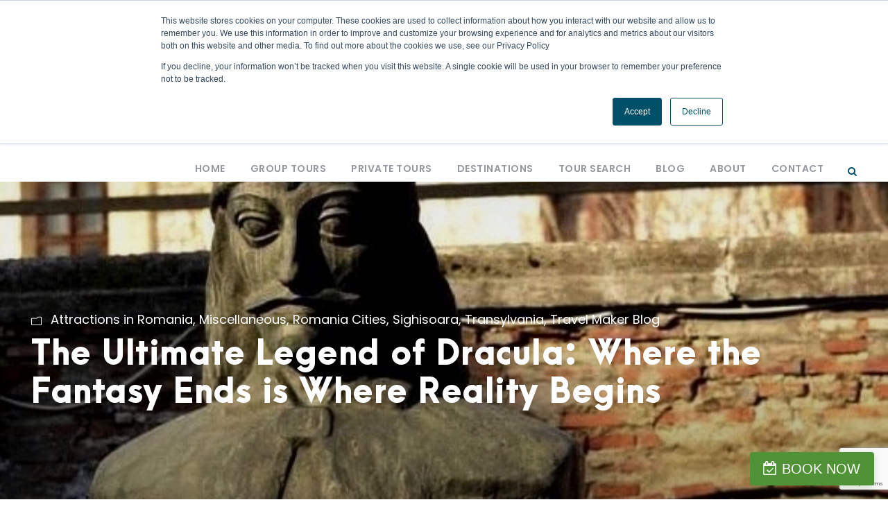

--- FILE ---
content_type: text/html; charset=UTF-8
request_url: https://travelmakertours.com/the-ultimate-legend-of-dracula-romania/
body_size: 39316
content:
<!DOCTYPE html>
<html lang="en-US" class="no-js">
<head>
	<meta charset="UTF-8">
	<meta name="viewport" content="width=device-width, initial-scale=1">
	<link rel="profile" href="http://gmpg.org/xfn/11">
	<link rel="pingback" href="https://travelmakertours.com/xmlrpc.php">
	<script>jQuery("#map").click(function () {
    jQuery("#map iframe").css("pointer-events", "auto");
});
jQuery("#map").mouseleave(function() {
  jQuery("#map iframe").css("pointer-events", "none"); 
});</script><meta name='robots' content='index, follow, max-image-preview:large, max-snippet:-1, max-video-preview:-1' />

	<!-- This site is optimized with the Yoast SEO plugin v26.8 - https://yoast.com/product/yoast-seo-wordpress/ -->
	<title>The Ultimate Legend of Dracula, Transylvania Romania</title>
	<meta name="description" content="Dracula - we all know the tales. We all heard the legends. We&#039;ve all witnessed the thrill and passion for the supernatural. Are you going?" />
	<link rel="canonical" href="https://travelmakertours.com/the-ultimate-legend-of-dracula-romania/" />
	<meta property="og:locale" content="en_US" />
	<meta property="og:type" content="article" />
	<meta property="og:title" content="The Ultimate Legend of Dracula, Transylvania Romania" />
	<meta property="og:description" content="Dracula - we all know the tales. We all heard the legends. We&#039;ve all witnessed the thrill and passion for the supernatural. Are you going?" />
	<meta property="og:url" content="https://travelmakertours.com/the-ultimate-legend-of-dracula-romania/" />
	<meta property="og:site_name" content="TravelMaker" />
	<meta property="article:publisher" content="https://www.facebook.com/TravelMakerBucharestTours/" />
	<meta property="article:published_time" content="2021-08-31T07:18:45+00:00" />
	<meta property="article:modified_time" content="2024-03-04T14:39:59+00:00" />
	<meta property="og:image" content="https://travelmakertours.com/wp-content/uploads/2021/08/Dracula-portrait.jpeg" />
	<meta property="og:image:width" content="587" />
	<meta property="og:image:height" content="464" />
	<meta property="og:image:type" content="image/jpeg" />
	<meta name="author" content="Raluca Ursu" />
	<meta name="twitter:card" content="summary_large_image" />
	<meta name="twitter:label1" content="Written by" />
	<meta name="twitter:data1" content="Raluca Ursu" />
	<meta name="twitter:label2" content="Est. reading time" />
	<meta name="twitter:data2" content="16 minutes" />
	<script type="application/ld+json" class="yoast-schema-graph">{"@context":"https://schema.org","@graph":[{"@type":"Article","@id":"https://travelmakertours.com/the-ultimate-legend-of-dracula-romania/#article","isPartOf":{"@id":"https://travelmakertours.com/the-ultimate-legend-of-dracula-romania/"},"author":{"name":"Raluca Ursu","@id":"https://travelmakertours.com/#/schema/person/e207f63a05f83cbd73daa6634eda7d46"},"headline":"The Ultimate Legend of Dracula: Where the Fantasy Ends is Where Reality Begins","datePublished":"2021-08-31T07:18:45+00:00","dateModified":"2024-03-04T14:39:59+00:00","mainEntityOfPage":{"@id":"https://travelmakertours.com/the-ultimate-legend-of-dracula-romania/"},"wordCount":3293,"publisher":{"@id":"https://travelmakertours.com/#organization"},"image":{"@id":"https://travelmakertours.com/the-ultimate-legend-of-dracula-romania/#primaryimage"},"thumbnailUrl":"https://travelmakertours.com/wp-content/uploads/2021/08/Dracula-portrait.jpeg","keywords":["Transylvania"],"articleSection":["Attractions in Romania","Miscellaneous","Romania Cities","Sighisoara","Transylvania","Travel Maker Blog"],"inLanguage":"en-US"},{"@type":"WebPage","@id":"https://travelmakertours.com/the-ultimate-legend-of-dracula-romania/","url":"https://travelmakertours.com/the-ultimate-legend-of-dracula-romania/","name":"The Ultimate Legend of Dracula, Transylvania Romania","isPartOf":{"@id":"https://travelmakertours.com/#website"},"primaryImageOfPage":{"@id":"https://travelmakertours.com/the-ultimate-legend-of-dracula-romania/#primaryimage"},"image":{"@id":"https://travelmakertours.com/the-ultimate-legend-of-dracula-romania/#primaryimage"},"thumbnailUrl":"https://travelmakertours.com/wp-content/uploads/2021/08/Dracula-portrait.jpeg","datePublished":"2021-08-31T07:18:45+00:00","dateModified":"2024-03-04T14:39:59+00:00","description":"Dracula - we all know the tales. We all heard the legends. We've all witnessed the thrill and passion for the supernatural. Are you going?","breadcrumb":{"@id":"https://travelmakertours.com/the-ultimate-legend-of-dracula-romania/#breadcrumb"},"inLanguage":"en-US","potentialAction":[{"@type":"ReadAction","target":["https://travelmakertours.com/the-ultimate-legend-of-dracula-romania/"]}]},{"@type":"ImageObject","inLanguage":"en-US","@id":"https://travelmakertours.com/the-ultimate-legend-of-dracula-romania/#primaryimage","url":"https://travelmakertours.com/wp-content/uploads/2021/08/Dracula-portrait.jpeg","contentUrl":"https://travelmakertours.com/wp-content/uploads/2021/08/Dracula-portrait.jpeg","width":587,"height":464,"caption":"Dracula Portrait"},{"@type":"BreadcrumbList","@id":"https://travelmakertours.com/the-ultimate-legend-of-dracula-romania/#breadcrumb","itemListElement":[{"@type":"ListItem","position":1,"name":"Home","item":"https://travelmakertours.com/"},{"@type":"ListItem","position":2,"name":"The Ultimate Legend of Dracula: Where the Fantasy Ends is Where Reality Begins"}]},{"@type":"WebSite","@id":"https://travelmakertours.com/#website","url":"https://travelmakertours.com/","name":"TravelMaker Tours","description":"Small-group day tours from Bucharest","publisher":{"@id":"https://travelmakertours.com/#organization"},"potentialAction":[{"@type":"SearchAction","target":{"@type":"EntryPoint","urlTemplate":"https://travelmakertours.com/?s={search_term_string}"},"query-input":{"@type":"PropertyValueSpecification","valueRequired":true,"valueName":"search_term_string"}}],"inLanguage":"en-US"},{"@type":"Organization","@id":"https://travelmakertours.com/#organization","name":"TravelMaker Tours","url":"https://travelmakertours.com/","logo":{"@type":"ImageObject","inLanguage":"en-US","@id":"https://travelmakertours.com/#/schema/logo/image/","url":"https://travelmakertours.com/wp-content/uploads/2020/07/TravelMaker_logo.png","contentUrl":"https://travelmakertours.com/wp-content/uploads/2020/07/TravelMaker_logo.png","width":300,"height":84,"caption":"TravelMaker Tours"},"image":{"@id":"https://travelmakertours.com/#/schema/logo/image/"},"sameAs":["https://www.facebook.com/TravelMakerBucharestTours/","https://www.instagram.com/travelmakerbucharest/","https://www.linkedin.com/company/682096/admin/","https://www.youtube.com/channel/UC2iQXRp0ndfqBJZkGEOssNw"]},{"@type":"Person","@id":"https://travelmakertours.com/#/schema/person/e207f63a05f83cbd73daa6634eda7d46","name":"Raluca Ursu","image":{"@type":"ImageObject","inLanguage":"en-US","@id":"https://travelmakertours.com/#/schema/person/image/","url":"https://secure.gravatar.com/avatar/038966aaa0cdf91eca5222bda7eb52d305d2769b8156e10e8a25e7e893970563?s=96&d=mm&r=g","contentUrl":"https://secure.gravatar.com/avatar/038966aaa0cdf91eca5222bda7eb52d305d2769b8156e10e8a25e7e893970563?s=96&d=mm&r=g","caption":"Raluca Ursu"}}]}</script>
	<!-- / Yoast SEO plugin. -->


<link rel='dns-prefetch' href='//js.hs-scripts.com' />
<link rel='dns-prefetch' href='//maps.google.com' />
<link rel='dns-prefetch' href='//a.omappapi.com' />
<link rel='dns-prefetch' href='//fonts.googleapis.com' />
<link rel='dns-prefetch' href='//fh-kit.com' />
<link rel="alternate" type="application/rss+xml" title="TravelMaker &raquo; Feed" href="https://travelmakertours.com/feed/" />
<link rel="alternate" type="application/rss+xml" title="TravelMaker &raquo; Comments Feed" href="https://travelmakertours.com/comments/feed/" />
<link rel="alternate" title="oEmbed (JSON)" type="application/json+oembed" href="https://travelmakertours.com/wp-json/oembed/1.0/embed?url=https%3A%2F%2Ftravelmakertours.com%2Fthe-ultimate-legend-of-dracula-romania%2F" />
<link rel="alternate" title="oEmbed (XML)" type="text/xml+oembed" href="https://travelmakertours.com/wp-json/oembed/1.0/embed?url=https%3A%2F%2Ftravelmakertours.com%2Fthe-ultimate-legend-of-dracula-romania%2F&#038;format=xml" />
<style id='wp-img-auto-sizes-contain-inline-css' type='text/css'>
img:is([sizes=auto i],[sizes^="auto," i]){contain-intrinsic-size:3000px 1500px}
/*# sourceURL=wp-img-auto-sizes-contain-inline-css */
</style>

<style id='wp-emoji-styles-inline-css' type='text/css'>

	img.wp-smiley, img.emoji {
		display: inline !important;
		border: none !important;
		box-shadow: none !important;
		height: 1em !important;
		width: 1em !important;
		margin: 0 0.07em !important;
		vertical-align: -0.1em !important;
		background: none !important;
		padding: 0 !important;
	}
/*# sourceURL=wp-emoji-styles-inline-css */
</style>
<link rel='stylesheet' id='wp-block-library-css' href='https://travelmakertours.com/wp-includes/css/dist/block-library/style.min.css?ver=6.9' type='text/css' media='all' />
<style id='wp-block-heading-inline-css' type='text/css'>
h1:where(.wp-block-heading).has-background,h2:where(.wp-block-heading).has-background,h3:where(.wp-block-heading).has-background,h4:where(.wp-block-heading).has-background,h5:where(.wp-block-heading).has-background,h6:where(.wp-block-heading).has-background{padding:1.25em 2.375em}h1.has-text-align-left[style*=writing-mode]:where([style*=vertical-lr]),h1.has-text-align-right[style*=writing-mode]:where([style*=vertical-rl]),h2.has-text-align-left[style*=writing-mode]:where([style*=vertical-lr]),h2.has-text-align-right[style*=writing-mode]:where([style*=vertical-rl]),h3.has-text-align-left[style*=writing-mode]:where([style*=vertical-lr]),h3.has-text-align-right[style*=writing-mode]:where([style*=vertical-rl]),h4.has-text-align-left[style*=writing-mode]:where([style*=vertical-lr]),h4.has-text-align-right[style*=writing-mode]:where([style*=vertical-rl]),h5.has-text-align-left[style*=writing-mode]:where([style*=vertical-lr]),h5.has-text-align-right[style*=writing-mode]:where([style*=vertical-rl]),h6.has-text-align-left[style*=writing-mode]:where([style*=vertical-lr]),h6.has-text-align-right[style*=writing-mode]:where([style*=vertical-rl]){rotate:180deg}
/*# sourceURL=https://travelmakertours.com/wp-includes/blocks/heading/style.min.css */
</style>
<style id='wp-block-image-inline-css' type='text/css'>
.wp-block-image>a,.wp-block-image>figure>a{display:inline-block}.wp-block-image img{box-sizing:border-box;height:auto;max-width:100%;vertical-align:bottom}@media not (prefers-reduced-motion){.wp-block-image img.hide{visibility:hidden}.wp-block-image img.show{animation:show-content-image .4s}}.wp-block-image[style*=border-radius] img,.wp-block-image[style*=border-radius]>a{border-radius:inherit}.wp-block-image.has-custom-border img{box-sizing:border-box}.wp-block-image.aligncenter{text-align:center}.wp-block-image.alignfull>a,.wp-block-image.alignwide>a{width:100%}.wp-block-image.alignfull img,.wp-block-image.alignwide img{height:auto;width:100%}.wp-block-image .aligncenter,.wp-block-image .alignleft,.wp-block-image .alignright,.wp-block-image.aligncenter,.wp-block-image.alignleft,.wp-block-image.alignright{display:table}.wp-block-image .aligncenter>figcaption,.wp-block-image .alignleft>figcaption,.wp-block-image .alignright>figcaption,.wp-block-image.aligncenter>figcaption,.wp-block-image.alignleft>figcaption,.wp-block-image.alignright>figcaption{caption-side:bottom;display:table-caption}.wp-block-image .alignleft{float:left;margin:.5em 1em .5em 0}.wp-block-image .alignright{float:right;margin:.5em 0 .5em 1em}.wp-block-image .aligncenter{margin-left:auto;margin-right:auto}.wp-block-image :where(figcaption){margin-bottom:1em;margin-top:.5em}.wp-block-image.is-style-circle-mask img{border-radius:9999px}@supports ((-webkit-mask-image:none) or (mask-image:none)) or (-webkit-mask-image:none){.wp-block-image.is-style-circle-mask img{border-radius:0;-webkit-mask-image:url('data:image/svg+xml;utf8,<svg viewBox="0 0 100 100" xmlns="http://www.w3.org/2000/svg"><circle cx="50" cy="50" r="50"/></svg>');mask-image:url('data:image/svg+xml;utf8,<svg viewBox="0 0 100 100" xmlns="http://www.w3.org/2000/svg"><circle cx="50" cy="50" r="50"/></svg>');mask-mode:alpha;-webkit-mask-position:center;mask-position:center;-webkit-mask-repeat:no-repeat;mask-repeat:no-repeat;-webkit-mask-size:contain;mask-size:contain}}:root :where(.wp-block-image.is-style-rounded img,.wp-block-image .is-style-rounded img){border-radius:9999px}.wp-block-image figure{margin:0}.wp-lightbox-container{display:flex;flex-direction:column;position:relative}.wp-lightbox-container img{cursor:zoom-in}.wp-lightbox-container img:hover+button{opacity:1}.wp-lightbox-container button{align-items:center;backdrop-filter:blur(16px) saturate(180%);background-color:#5a5a5a40;border:none;border-radius:4px;cursor:zoom-in;display:flex;height:20px;justify-content:center;opacity:0;padding:0;position:absolute;right:16px;text-align:center;top:16px;width:20px;z-index:100}@media not (prefers-reduced-motion){.wp-lightbox-container button{transition:opacity .2s ease}}.wp-lightbox-container button:focus-visible{outline:3px auto #5a5a5a40;outline:3px auto -webkit-focus-ring-color;outline-offset:3px}.wp-lightbox-container button:hover{cursor:pointer;opacity:1}.wp-lightbox-container button:focus{opacity:1}.wp-lightbox-container button:focus,.wp-lightbox-container button:hover,.wp-lightbox-container button:not(:hover):not(:active):not(.has-background){background-color:#5a5a5a40;border:none}.wp-lightbox-overlay{box-sizing:border-box;cursor:zoom-out;height:100vh;left:0;overflow:hidden;position:fixed;top:0;visibility:hidden;width:100%;z-index:100000}.wp-lightbox-overlay .close-button{align-items:center;cursor:pointer;display:flex;justify-content:center;min-height:40px;min-width:40px;padding:0;position:absolute;right:calc(env(safe-area-inset-right) + 16px);top:calc(env(safe-area-inset-top) + 16px);z-index:5000000}.wp-lightbox-overlay .close-button:focus,.wp-lightbox-overlay .close-button:hover,.wp-lightbox-overlay .close-button:not(:hover):not(:active):not(.has-background){background:none;border:none}.wp-lightbox-overlay .lightbox-image-container{height:var(--wp--lightbox-container-height);left:50%;overflow:hidden;position:absolute;top:50%;transform:translate(-50%,-50%);transform-origin:top left;width:var(--wp--lightbox-container-width);z-index:9999999999}.wp-lightbox-overlay .wp-block-image{align-items:center;box-sizing:border-box;display:flex;height:100%;justify-content:center;margin:0;position:relative;transform-origin:0 0;width:100%;z-index:3000000}.wp-lightbox-overlay .wp-block-image img{height:var(--wp--lightbox-image-height);min-height:var(--wp--lightbox-image-height);min-width:var(--wp--lightbox-image-width);width:var(--wp--lightbox-image-width)}.wp-lightbox-overlay .wp-block-image figcaption{display:none}.wp-lightbox-overlay button{background:none;border:none}.wp-lightbox-overlay .scrim{background-color:#fff;height:100%;opacity:.9;position:absolute;width:100%;z-index:2000000}.wp-lightbox-overlay.active{visibility:visible}@media not (prefers-reduced-motion){.wp-lightbox-overlay.active{animation:turn-on-visibility .25s both}.wp-lightbox-overlay.active img{animation:turn-on-visibility .35s both}.wp-lightbox-overlay.show-closing-animation:not(.active){animation:turn-off-visibility .35s both}.wp-lightbox-overlay.show-closing-animation:not(.active) img{animation:turn-off-visibility .25s both}.wp-lightbox-overlay.zoom.active{animation:none;opacity:1;visibility:visible}.wp-lightbox-overlay.zoom.active .lightbox-image-container{animation:lightbox-zoom-in .4s}.wp-lightbox-overlay.zoom.active .lightbox-image-container img{animation:none}.wp-lightbox-overlay.zoom.active .scrim{animation:turn-on-visibility .4s forwards}.wp-lightbox-overlay.zoom.show-closing-animation:not(.active){animation:none}.wp-lightbox-overlay.zoom.show-closing-animation:not(.active) .lightbox-image-container{animation:lightbox-zoom-out .4s}.wp-lightbox-overlay.zoom.show-closing-animation:not(.active) .lightbox-image-container img{animation:none}.wp-lightbox-overlay.zoom.show-closing-animation:not(.active) .scrim{animation:turn-off-visibility .4s forwards}}@keyframes show-content-image{0%{visibility:hidden}99%{visibility:hidden}to{visibility:visible}}@keyframes turn-on-visibility{0%{opacity:0}to{opacity:1}}@keyframes turn-off-visibility{0%{opacity:1;visibility:visible}99%{opacity:0;visibility:visible}to{opacity:0;visibility:hidden}}@keyframes lightbox-zoom-in{0%{transform:translate(calc((-100vw + var(--wp--lightbox-scrollbar-width))/2 + var(--wp--lightbox-initial-left-position)),calc(-50vh + var(--wp--lightbox-initial-top-position))) scale(var(--wp--lightbox-scale))}to{transform:translate(-50%,-50%) scale(1)}}@keyframes lightbox-zoom-out{0%{transform:translate(-50%,-50%) scale(1);visibility:visible}99%{visibility:visible}to{transform:translate(calc((-100vw + var(--wp--lightbox-scrollbar-width))/2 + var(--wp--lightbox-initial-left-position)),calc(-50vh + var(--wp--lightbox-initial-top-position))) scale(var(--wp--lightbox-scale));visibility:hidden}}
/*# sourceURL=https://travelmakertours.com/wp-includes/blocks/image/style.min.css */
</style>
<style id='wp-block-list-inline-css' type='text/css'>
ol,ul{box-sizing:border-box}:root :where(.wp-block-list.has-background){padding:1.25em 2.375em}
/*# sourceURL=https://travelmakertours.com/wp-includes/blocks/list/style.min.css */
</style>
<style id='wp-block-paragraph-inline-css' type='text/css'>
.is-small-text{font-size:.875em}.is-regular-text{font-size:1em}.is-large-text{font-size:2.25em}.is-larger-text{font-size:3em}.has-drop-cap:not(:focus):first-letter{float:left;font-size:8.4em;font-style:normal;font-weight:100;line-height:.68;margin:.05em .1em 0 0;text-transform:uppercase}body.rtl .has-drop-cap:not(:focus):first-letter{float:none;margin-left:.1em}p.has-drop-cap.has-background{overflow:hidden}:root :where(p.has-background){padding:1.25em 2.375em}:where(p.has-text-color:not(.has-link-color)) a{color:inherit}p.has-text-align-left[style*="writing-mode:vertical-lr"],p.has-text-align-right[style*="writing-mode:vertical-rl"]{rotate:180deg}
/*# sourceURL=https://travelmakertours.com/wp-includes/blocks/paragraph/style.min.css */
</style>
<style id='global-styles-inline-css' type='text/css'>
:root{--wp--preset--aspect-ratio--square: 1;--wp--preset--aspect-ratio--4-3: 4/3;--wp--preset--aspect-ratio--3-4: 3/4;--wp--preset--aspect-ratio--3-2: 3/2;--wp--preset--aspect-ratio--2-3: 2/3;--wp--preset--aspect-ratio--16-9: 16/9;--wp--preset--aspect-ratio--9-16: 9/16;--wp--preset--color--black: #000000;--wp--preset--color--cyan-bluish-gray: #abb8c3;--wp--preset--color--white: #ffffff;--wp--preset--color--pale-pink: #f78da7;--wp--preset--color--vivid-red: #cf2e2e;--wp--preset--color--luminous-vivid-orange: #ff6900;--wp--preset--color--luminous-vivid-amber: #fcb900;--wp--preset--color--light-green-cyan: #7bdcb5;--wp--preset--color--vivid-green-cyan: #00d084;--wp--preset--color--pale-cyan-blue: #8ed1fc;--wp--preset--color--vivid-cyan-blue: #0693e3;--wp--preset--color--vivid-purple: #9b51e0;--wp--preset--gradient--vivid-cyan-blue-to-vivid-purple: linear-gradient(135deg,rgb(6,147,227) 0%,rgb(155,81,224) 100%);--wp--preset--gradient--light-green-cyan-to-vivid-green-cyan: linear-gradient(135deg,rgb(122,220,180) 0%,rgb(0,208,130) 100%);--wp--preset--gradient--luminous-vivid-amber-to-luminous-vivid-orange: linear-gradient(135deg,rgb(252,185,0) 0%,rgb(255,105,0) 100%);--wp--preset--gradient--luminous-vivid-orange-to-vivid-red: linear-gradient(135deg,rgb(255,105,0) 0%,rgb(207,46,46) 100%);--wp--preset--gradient--very-light-gray-to-cyan-bluish-gray: linear-gradient(135deg,rgb(238,238,238) 0%,rgb(169,184,195) 100%);--wp--preset--gradient--cool-to-warm-spectrum: linear-gradient(135deg,rgb(74,234,220) 0%,rgb(151,120,209) 20%,rgb(207,42,186) 40%,rgb(238,44,130) 60%,rgb(251,105,98) 80%,rgb(254,248,76) 100%);--wp--preset--gradient--blush-light-purple: linear-gradient(135deg,rgb(255,206,236) 0%,rgb(152,150,240) 100%);--wp--preset--gradient--blush-bordeaux: linear-gradient(135deg,rgb(254,205,165) 0%,rgb(254,45,45) 50%,rgb(107,0,62) 100%);--wp--preset--gradient--luminous-dusk: linear-gradient(135deg,rgb(255,203,112) 0%,rgb(199,81,192) 50%,rgb(65,88,208) 100%);--wp--preset--gradient--pale-ocean: linear-gradient(135deg,rgb(255,245,203) 0%,rgb(182,227,212) 50%,rgb(51,167,181) 100%);--wp--preset--gradient--electric-grass: linear-gradient(135deg,rgb(202,248,128) 0%,rgb(113,206,126) 100%);--wp--preset--gradient--midnight: linear-gradient(135deg,rgb(2,3,129) 0%,rgb(40,116,252) 100%);--wp--preset--font-size--small: 13px;--wp--preset--font-size--medium: 20px;--wp--preset--font-size--large: 36px;--wp--preset--font-size--x-large: 42px;--wp--preset--spacing--20: 0.44rem;--wp--preset--spacing--30: 0.67rem;--wp--preset--spacing--40: 1rem;--wp--preset--spacing--50: 1.5rem;--wp--preset--spacing--60: 2.25rem;--wp--preset--spacing--70: 3.38rem;--wp--preset--spacing--80: 5.06rem;--wp--preset--shadow--natural: 6px 6px 9px rgba(0, 0, 0, 0.2);--wp--preset--shadow--deep: 12px 12px 50px rgba(0, 0, 0, 0.4);--wp--preset--shadow--sharp: 6px 6px 0px rgba(0, 0, 0, 0.2);--wp--preset--shadow--outlined: 6px 6px 0px -3px rgb(255, 255, 255), 6px 6px rgb(0, 0, 0);--wp--preset--shadow--crisp: 6px 6px 0px rgb(0, 0, 0);}:where(.is-layout-flex){gap: 0.5em;}:where(.is-layout-grid){gap: 0.5em;}body .is-layout-flex{display: flex;}.is-layout-flex{flex-wrap: wrap;align-items: center;}.is-layout-flex > :is(*, div){margin: 0;}body .is-layout-grid{display: grid;}.is-layout-grid > :is(*, div){margin: 0;}:where(.wp-block-columns.is-layout-flex){gap: 2em;}:where(.wp-block-columns.is-layout-grid){gap: 2em;}:where(.wp-block-post-template.is-layout-flex){gap: 1.25em;}:where(.wp-block-post-template.is-layout-grid){gap: 1.25em;}.has-black-color{color: var(--wp--preset--color--black) !important;}.has-cyan-bluish-gray-color{color: var(--wp--preset--color--cyan-bluish-gray) !important;}.has-white-color{color: var(--wp--preset--color--white) !important;}.has-pale-pink-color{color: var(--wp--preset--color--pale-pink) !important;}.has-vivid-red-color{color: var(--wp--preset--color--vivid-red) !important;}.has-luminous-vivid-orange-color{color: var(--wp--preset--color--luminous-vivid-orange) !important;}.has-luminous-vivid-amber-color{color: var(--wp--preset--color--luminous-vivid-amber) !important;}.has-light-green-cyan-color{color: var(--wp--preset--color--light-green-cyan) !important;}.has-vivid-green-cyan-color{color: var(--wp--preset--color--vivid-green-cyan) !important;}.has-pale-cyan-blue-color{color: var(--wp--preset--color--pale-cyan-blue) !important;}.has-vivid-cyan-blue-color{color: var(--wp--preset--color--vivid-cyan-blue) !important;}.has-vivid-purple-color{color: var(--wp--preset--color--vivid-purple) !important;}.has-black-background-color{background-color: var(--wp--preset--color--black) !important;}.has-cyan-bluish-gray-background-color{background-color: var(--wp--preset--color--cyan-bluish-gray) !important;}.has-white-background-color{background-color: var(--wp--preset--color--white) !important;}.has-pale-pink-background-color{background-color: var(--wp--preset--color--pale-pink) !important;}.has-vivid-red-background-color{background-color: var(--wp--preset--color--vivid-red) !important;}.has-luminous-vivid-orange-background-color{background-color: var(--wp--preset--color--luminous-vivid-orange) !important;}.has-luminous-vivid-amber-background-color{background-color: var(--wp--preset--color--luminous-vivid-amber) !important;}.has-light-green-cyan-background-color{background-color: var(--wp--preset--color--light-green-cyan) !important;}.has-vivid-green-cyan-background-color{background-color: var(--wp--preset--color--vivid-green-cyan) !important;}.has-pale-cyan-blue-background-color{background-color: var(--wp--preset--color--pale-cyan-blue) !important;}.has-vivid-cyan-blue-background-color{background-color: var(--wp--preset--color--vivid-cyan-blue) !important;}.has-vivid-purple-background-color{background-color: var(--wp--preset--color--vivid-purple) !important;}.has-black-border-color{border-color: var(--wp--preset--color--black) !important;}.has-cyan-bluish-gray-border-color{border-color: var(--wp--preset--color--cyan-bluish-gray) !important;}.has-white-border-color{border-color: var(--wp--preset--color--white) !important;}.has-pale-pink-border-color{border-color: var(--wp--preset--color--pale-pink) !important;}.has-vivid-red-border-color{border-color: var(--wp--preset--color--vivid-red) !important;}.has-luminous-vivid-orange-border-color{border-color: var(--wp--preset--color--luminous-vivid-orange) !important;}.has-luminous-vivid-amber-border-color{border-color: var(--wp--preset--color--luminous-vivid-amber) !important;}.has-light-green-cyan-border-color{border-color: var(--wp--preset--color--light-green-cyan) !important;}.has-vivid-green-cyan-border-color{border-color: var(--wp--preset--color--vivid-green-cyan) !important;}.has-pale-cyan-blue-border-color{border-color: var(--wp--preset--color--pale-cyan-blue) !important;}.has-vivid-cyan-blue-border-color{border-color: var(--wp--preset--color--vivid-cyan-blue) !important;}.has-vivid-purple-border-color{border-color: var(--wp--preset--color--vivid-purple) !important;}.has-vivid-cyan-blue-to-vivid-purple-gradient-background{background: var(--wp--preset--gradient--vivid-cyan-blue-to-vivid-purple) !important;}.has-light-green-cyan-to-vivid-green-cyan-gradient-background{background: var(--wp--preset--gradient--light-green-cyan-to-vivid-green-cyan) !important;}.has-luminous-vivid-amber-to-luminous-vivid-orange-gradient-background{background: var(--wp--preset--gradient--luminous-vivid-amber-to-luminous-vivid-orange) !important;}.has-luminous-vivid-orange-to-vivid-red-gradient-background{background: var(--wp--preset--gradient--luminous-vivid-orange-to-vivid-red) !important;}.has-very-light-gray-to-cyan-bluish-gray-gradient-background{background: var(--wp--preset--gradient--very-light-gray-to-cyan-bluish-gray) !important;}.has-cool-to-warm-spectrum-gradient-background{background: var(--wp--preset--gradient--cool-to-warm-spectrum) !important;}.has-blush-light-purple-gradient-background{background: var(--wp--preset--gradient--blush-light-purple) !important;}.has-blush-bordeaux-gradient-background{background: var(--wp--preset--gradient--blush-bordeaux) !important;}.has-luminous-dusk-gradient-background{background: var(--wp--preset--gradient--luminous-dusk) !important;}.has-pale-ocean-gradient-background{background: var(--wp--preset--gradient--pale-ocean) !important;}.has-electric-grass-gradient-background{background: var(--wp--preset--gradient--electric-grass) !important;}.has-midnight-gradient-background{background: var(--wp--preset--gradient--midnight) !important;}.has-small-font-size{font-size: var(--wp--preset--font-size--small) !important;}.has-medium-font-size{font-size: var(--wp--preset--font-size--medium) !important;}.has-large-font-size{font-size: var(--wp--preset--font-size--large) !important;}.has-x-large-font-size{font-size: var(--wp--preset--font-size--x-large) !important;}
/*# sourceURL=global-styles-inline-css */
</style>

<style id='classic-theme-styles-inline-css' type='text/css'>
/*! This file is auto-generated */
.wp-block-button__link{color:#fff;background-color:#32373c;border-radius:9999px;box-shadow:none;text-decoration:none;padding:calc(.667em + 2px) calc(1.333em + 2px);font-size:1.125em}.wp-block-file__button{background:#32373c;color:#fff;text-decoration:none}
/*# sourceURL=/wp-includes/css/classic-themes.min.css */
</style>
<link rel='stylesheet' id='contact-form-7-css' href='https://travelmakertours.com/wp-content/plugins/contact-form-7/includes/css/styles.css?ver=6.1.4' type='text/css' media='all' />
<link rel='stylesheet' id='gdlr-core-google-font-css' href='https://fonts.googleapis.com/css?family=Poppins%3A100%2C100italic%2C200%2C200italic%2C300%2C300italic%2Cregular%2Citalic%2C500%2C500italic%2C600%2C600italic%2C700%2C700italic%2C800%2C800italic%2C900%2C900italic%7CABeeZee%3Aregular%2Citalic&#038;subset=latin%2Clatin-ext&#038;ver=6.9' type='text/css' media='all' />
<link rel='stylesheet' id='font-awesome-css' href='https://travelmakertours.com/wp-content/plugins/goodlayers-core/plugins/fontawesome/font-awesome.css?ver=6.9' type='text/css' media='all' />
<link rel='stylesheet' id='elegant-font-css' href='https://travelmakertours.com/wp-content/plugins/goodlayers-core/plugins/elegant/elegant-font.css?ver=6.9' type='text/css' media='all' />
<link rel='stylesheet' id='gdlr-core-plugin-css' href='https://travelmakertours.com/wp-content/plugins/goodlayers-core/plugins/style.css?ver=1757599696' type='text/css' media='all' />
<link rel='stylesheet' id='gdlr-core-page-builder-css' href='https://travelmakertours.com/wp-content/plugins/goodlayers-core/include/css/page-builder.css?ver=6.9' type='text/css' media='all' />
<link rel='stylesheet' id='gdlr-travel-css' href='https://travelmakertours.com/wp-content/plugins/tourmaster/plugins/gdlr-travel/style.css?ver=6.9' type='text/css' media='all' />
<link rel='stylesheet' id='tourmaster-style-css' href='https://travelmakertours.com/wp-content/plugins/tourmaster/tourmaster.css?ver=4.1.4' type='text/css' media='all' />
<link rel='stylesheet' id='tourmaster-global-custom-style-css' href='https://travelmakertours.com/wp-content/uploads/tourmaster-global-style-custom.css?1721746428&#038;ver=6.9' type='text/css' media='all' />
<link rel='stylesheet' id='wpgmp-frontend-css' href='https://travelmakertours.com/wp-content/plugins/wp-google-map-plugin/assets/css/wpgmp_all_frontend.css?ver=4.9.1' type='text/css' media='all' />
<link rel='stylesheet' id='cmplz-general-css' href='https://travelmakertours.com/wp-content/plugins/complianz-gdpr/assets/css/cookieblocker.min.css?ver=1769010965' type='text/css' media='all' />
<link rel='stylesheet' id='traveltour-style-core-css' href='https://travelmakertours.com/wp-content/themes/traveltour/css/style-core.css?ver=6.9' type='text/css' media='all' />
<link rel='stylesheet' id='traveltour-custom-style-css' href='https://travelmakertours.com/wp-content/uploads/traveltour-style-custom.css?1736756808&#038;ver=6.9' type='text/css' media='all' />
<link rel='stylesheet' id='newsletter-css' href='https://travelmakertours.com/wp-content/plugins/newsletter/style.css?ver=9.1.1' type='text/css' media='all' />
<link rel='stylesheet' id='fh-buttons-css' href='https://fh-kit.com/buttons/v2/?green=509236' type='text/css' media='all' />
<link rel='stylesheet' id='tourmaster-custom-style-css' href='https://travelmakertours.com/wp-content/uploads/tourmaster-style-custom.css?1736758862&#038;ver=6.9' type='text/css' media='all' />
<link rel='stylesheet' id='tourmaster-room-style-css' href='https://travelmakertours.com/wp-content/plugins/tourmaster/room/tourmaster-room.css?ver=1.0.0' type='text/css' media='all' />
<link rel='stylesheet' id='tourmaster-room-custom-style-css' href='https://travelmakertours.com/wp-content/plugins/tourmaster/room/style-custom.css?ver=6.9' type='text/css' media='all' />
<script type="text/javascript" src="https://travelmakertours.com/wp-includes/js/jquery/jquery.min.js?ver=3.7.1" id="jquery-core-js"></script>
<script type="text/javascript" src="https://travelmakertours.com/wp-includes/js/jquery/jquery-migrate.min.js?ver=3.4.1" id="jquery-migrate-js"></script>
<link rel="https://api.w.org/" href="https://travelmakertours.com/wp-json/" /><link rel="alternate" title="JSON" type="application/json" href="https://travelmakertours.com/wp-json/wp/v2/posts/10130" /><link rel="EditURI" type="application/rsd+xml" title="RSD" href="https://travelmakertours.com/xmlrpc.php?rsd" />
<meta name="generator" content="WordPress 6.9" />
<link rel='shortlink' href='https://travelmakertours.com/?p=10130' />
<!-- Global site tag (gtag.js) - Google Analytics -->
<script async src="https://www.googletagmanager.com/gtag/js?id=G-D90Q65KG0E"></script>
<script>
  window.dataLayer = window.dataLayer || [];
  function gtag(){dataLayer.push(arguments);}
  gtag('js', new Date());

  gtag('config', 'G-D90Q65KG0E');
</script>

<script>(function(w,d,s,l,i){w[l]=w[l]||[];w[l].push({'gtm.start':
new Date().getTime(),event:'gtm.js'});var f=d.getElementsByTagName(s)[0],
j=d.createElement(s),dl=l!='dataLayer'?'&l='+l:'';j.async=true;j.src=
'https://www.googletagmanager.com/gtm.js?id='+i+dl;f.parentNode.insertBefore(j,f);
})(window,document,'script','dataLayer','GTM-MG9TLG');</script>			<!-- DO NOT COPY THIS SNIPPET! Start of Page Analytics Tracking for HubSpot WordPress plugin v11.3.37-->
			<script class="hsq-set-content-id" data-content-id="blog-post">
				var _hsq = _hsq || [];
				_hsq.push(["setContentType", "blog-post"]);
			</script>
			<!-- DO NOT COPY THIS SNIPPET! End of Page Analytics Tracking for HubSpot WordPress plugin -->
			<style type="text/css">.recentcomments a{display:inline !important;padding:0 !important;margin:0 !important;}</style><link rel="icon" href="https://travelmakertours.com/wp-content/uploads/2020/07/cropped-zmeu2-32x32.png" sizes="32x32" />
<link rel="icon" href="https://travelmakertours.com/wp-content/uploads/2020/07/cropped-zmeu2-192x192.png" sizes="192x192" />
<link rel="apple-touch-icon" href="https://travelmakertours.com/wp-content/uploads/2020/07/cropped-zmeu2-180x180.png" />
<meta name="msapplication-TileImage" content="https://travelmakertours.com/wp-content/uploads/2020/07/cropped-zmeu2-270x270.png" />
		<style type="text/css" id="wp-custom-css">
			.WidgetTitle__Header-sc-ruy1gu-2 { display: none; }
.tourmaster-save-wish-list{ display:none !important}
.traveltour-top-menu-button i, .traveltour-mobile-menu-button i { color: #80c342}		</style>
		</head>

<body class="wp-singular post-template-default single single-post postid-10130 single-format-standard wp-theme-traveltour gdlr-core-body tourmaster-body traveltour-body traveltour-body-front traveltour-full  traveltour-with-sticky-navigation gdlr-core-link-to-lightbox">
<div class="traveltour-mobile-header-wrap" ><div class="traveltour-top-bar" ><div class="traveltour-top-bar-background" ></div><div class="traveltour-top-bar-container clearfix traveltour-top-bar-full " ><div class="traveltour-top-bar-left traveltour-item-pdlr "><i class="fa fa-phone" style="font-size: 16px ;color: #94999f ;margin-right: 10px ;"  ></i> <a href="tel:0040735525710">+40.735.525.710</a>
<i class="fa fa-envelope-o" style="font-size: 16px ;color: #94999f ;margin-left: 30px ;margin-right: 10px ;"  ></i> <a href="mailto:reservations@travelmaker.ro">reservations@travelmaker.ro</a></div><div class="traveltour-top-bar-right traveltour-item-pdlr"></div></div></div><div class="traveltour-mobile-header traveltour-header-background traveltour-style-slide" id="traveltour-mobile-header" ><div class="traveltour-mobile-header-container traveltour-container" ><div class="traveltour-logo  traveltour-item-pdlr"><div class="traveltour-logo-inner"><a class="" href="https://travelmakertours.com/" ><img src="https://travelmakertours.com/wp-content/uploads/2020/07/TravelMaker_logo.png" alt="TravelMaker Logo" width="300" height="84" title="TravelMaker" /></a></div></div><div class="traveltour-mobile-menu-right" ><div class="traveltour-main-menu-search" id="traveltour-mobile-top-search" ><i class="fa fa-search" ></i></div><div class="traveltour-top-search-wrap" >
	<div class="traveltour-top-search-close" ></div>

	<div class="traveltour-top-search-row" >
		<div class="traveltour-top-search-cell" >
			<form role="search" method="get" class="search-form" action="https://travelmakertours.com/">
				<input type="text" class="search-field traveltour-title-font" placeholder="Search..." value="" name="s">
				<div class="traveltour-top-search-submit"><i class="fa fa-search" ></i></div>
				<input type="submit" class="search-submit" value="Search">
				<div class="traveltour-top-search-close"><i class="icon_close" ></i></div>
			</form>
		</div>
	</div>

</div>
<div class="traveltour-mobile-menu" ><a class="traveltour-mm-menu-button traveltour-mobile-menu-button traveltour-mobile-button-hamburger-with-border" href="#traveltour-mobile-menu" ><i class="fa fa-bars" ></i></a><div class="traveltour-mm-menu-wrap traveltour-navigation-font" id="traveltour-mobile-menu" data-slide="right" ><ul id="menu-main-navigation" class="m-menu"><li class="menu-item menu-item-type-post_type menu-item-object-page menu-item-home menu-item-5669"><a href="https://travelmakertours.com/">Home</a></li>
<li class="menu-item menu-item-type-post_type menu-item-object-page menu-item-has-children menu-item-8096"><a href="https://travelmakertours.com/bucharest-shared-tours/">Group Tours</a>
<ul class="sub-menu">
	<li class="menu-item menu-item-type-custom menu-item-object-custom menu-item-8573"><a href="https://travelmakertours.com/tour/day-tours-bucharest-transylvania-peles-bran-castle/">Two Castles in One Day Tour &#8211; 12 hours</a></li>
	<li class="menu-item menu-item-type-custom menu-item-object-custom menu-item-8558"><a href="https://travelmakertours.com/tour/bucharest-tours-romania-city-by-night/">Bucharest City Tour by Night &#8211; 1.5 hours</a></li>
	<li class="menu-item menu-item-type-custom menu-item-object-custom menu-item-8559"><a href="https://travelmakertours.com/tour/wine-tasting-bucharest-romania-city-tour/">Bucharest City Tour &#038; Wine Tasting &#8211; 2.5 hours</a></li>
	<li class="menu-item menu-item-type-custom menu-item-object-custom menu-item-8560"><a href="https://travelmakertours.com/tour/bucharest-food-tour-traditional-romanian-food/">Bucharest Evening Tour &#038; Traditional Dinner &#8211; 3 hours</a></li>
	<li class="menu-item menu-item-type-custom menu-item-object-custom menu-item-8561"><a href="https://travelmakertours.com/tour/street-food-bucharest-tour-romania/">Unhealthy Food Tour of Bucharest &#8211; 4 hours</a></li>
	<li class="menu-item menu-item-type-custom menu-item-object-custom menu-item-8562"><a href="https://travelmakertours.com/tour/half-day-tour-bucharest/">Half-Day Tour of Bucharest &#8211; 4 hours</a></li>
	<li class="menu-item menu-item-type-custom menu-item-object-custom menu-item-8563"><a href="https://travelmakertours.com/tour/communist-tour-bucharest-romania-last-days-communism/">The Last Days of Communism Tour &#8211; 4 hours</a></li>
	<li class="menu-item menu-item-type-custom menu-item-object-custom menu-item-8564"><a href="https://travelmakertours.com/tour/bucharest-excursions-monasteries-tour-romania/">Mogosoaia Palace &#038; Snagov Monastery Tour &#8211; 5 hours</a></li>
	<li class="menu-item menu-item-type-custom menu-item-object-custom menu-item-8565"><a href="https://travelmakertours.com/tour/wine-tasting-tour-bucharest-romania/">Wines of Wallachia Tasting Tour &#8211; 8 hours</a></li>
	<li class="menu-item menu-item-type-custom menu-item-object-custom menu-item-8566"><a href="https://travelmakertours.com/tour/city-tour-constanta-romania-one-day-tour-from-bucharest/">One Day Tour from Bucharest to Constanta &#8211; 10 hours</a></li>
	<li class="menu-item menu-item-type-custom menu-item-object-custom menu-item-8567"><a href="https://travelmakertours.com/tour/bucharest-dracula-tour-romania/">The Real Dracula Tour &#8211; 11 hours</a></li>
	<li class="menu-item menu-item-type-custom menu-item-object-custom menu-item-8568"><a href="https://travelmakertours.com/tour/day-trip-bulgaria-from-bucharest-romania/">Experience Bulgaria Tour &#8211; 11 hours</a></li>
	<li class="menu-item menu-item-type-custom menu-item-object-custom menu-item-8569"><a href="https://travelmakertours.com/tour/transylvania-castle-tour-bucharest-romania/">Transylvania Break Tour &#8211; 2 days</a></li>
	<li class="menu-item menu-item-type-custom menu-item-object-custom menu-item-8570"><a href="https://travelmakertours.com/tour/danube-delta-boat-tours-bucharest-romania/">Danube Delta Tour &#8211; 2 days</a></li>
	<li class="menu-item menu-item-type-custom menu-item-object-custom menu-item-8571"><a href="https://travelmakertours.com/tour/transfagarasan-sibiu-tour-medieval-cities-europe-romania/">Transfagarasan &#038; Medieval City of Sibiu Tour &#8211; 2 days</a></li>
	<li class="menu-item menu-item-type-custom menu-item-object-custom menu-item-8572"><a href="https://travelmakertours.com/tour/bucharest-transylvania-tours-best-medieval-cities-europe/">Medieval Transylvania Tour &#8211; 3 days</a></li>
</ul>
</li>
<li class="menu-item menu-item-type-post_type menu-item-object-page menu-item-has-children menu-item-8097"><a href="https://travelmakertours.com/bucharest-private-tours/">Private Tours</a>
<ul class="sub-menu">
	<li class="menu-item menu-item-type-custom menu-item-object-custom menu-item-8574"><a href="https://travelmakertours.com/tour/private-half-day-city-tour-bucharest/">Private Half-Day City Tour of Bucharest &#8211; 5 hours</a></li>
	<li class="menu-item menu-item-type-custom menu-item-object-custom menu-item-8575"><a href="https://travelmakertours.com/tour/bucharest-sightseeing-tour-palace-parliament-village-museum-romania/">Private Full-Day Sightseeing Tour of Bucharest &#8211; 8 hours</a></li>
	<li class="menu-item menu-item-type-custom menu-item-object-custom menu-item-8576"><a href="https://travelmakertours.com/tour/slanic-salt-mine-local-wine-tasting-tours-romania/">Slanic Salt Mine &#038; Wine Tasting Tour &#8211; 8 hours</a></li>
	<li class="menu-item menu-item-type-custom menu-item-object-custom menu-item-8577"><a href="https://travelmakertours.com/tour/peles-castle-tour-from-bucharest-wine-tasting-tours-romania/">Peles Royal Castle &#038; Wine Tasting Tour &#8211; 9 hours</a></li>
	<li class="menu-item menu-item-type-custom menu-item-object-custom menu-item-8578"><a href="https://travelmakertours.com/tour/footsteps-dracula-tour-romania-from-bucharest/">In the Footsteps of Dracula Tour &#8211; 11 hours</a></li>
	<li class="menu-item menu-item-type-custom menu-item-object-custom menu-item-8579"><a href="https://travelmakertours.com/tour/peles-castle-tour-bran-dracula-castle-tour-romania/">Private Trip to Peles Castle &#038; Bran Dracula Castle &#8211; 12 hours</a></li>
	<li class="menu-item menu-item-type-custom menu-item-object-custom menu-item-8580"><a href="https://travelmakertours.com/tour/bucharest-to-bulgaria-day-trip-romania-bulgaria-tours/">One Day Tour to Bulgaria &#8211; 11 hours</a></li>
	<li class="menu-item menu-item-type-custom menu-item-object-custom menu-item-8581"><a href="https://travelmakertours.com/tour/danube-delta-black-sea-tours-romania/">The Black Sea &#038; Danube Delta Tour &#8211; 2 days</a></li>
	<li class="menu-item menu-item-type-custom menu-item-object-custom menu-item-8582"><a href="https://travelmakertours.com/tour/brasov-tours-bran-castle-romania-medieval-cities-europe/">Medieval City of Brasov Tour (Kronstadt) &#8211; 2 days</a></li>
	<li class="menu-item menu-item-type-custom menu-item-object-custom menu-item-8583"><a href="https://travelmakertours.com/tour/sibiu-tour-romania-medieval-city-in-europe/">Medieval City of Sibiu Tour (Hermannstadt) &#8211; 2 days</a></li>
	<li class="menu-item menu-item-type-custom menu-item-object-custom menu-item-8584"><a href="https://travelmakertours.com/tour/bucovina-transylvania-tour-from-bucharest-romania/">Bucovina &#038; Transylvania Tour &#8211; 3 days</a></li>
	<li class="menu-item menu-item-type-custom menu-item-object-custom menu-item-8585"><a href="https://travelmakertours.com/tour/romania-unesco-world-heritage-sites-tours/">Romanian UNESCO Heritage Tour &#8211; 4 days</a></li>
	<li class="menu-item menu-item-type-custom menu-item-object-custom menu-item-8586"><a href="https://travelmakertours.com/tour/bucharest-to-transylvania-tours-romania/">Magic Transylvania Tour &#8211; 4 days</a></li>
	<li class="menu-item menu-item-type-custom menu-item-object-custom menu-item-8587"><a href="https://travelmakertours.com/tour/castles-medieval-europe-tour-fortified-churches-transylvania/">Transylvanian Medieval Castles &#038; Fortified Churches Tour &#8211; 4 days</a></li>
	<li class="menu-item menu-item-type-custom menu-item-object-custom menu-item-8588"><a href="https://travelmakertours.com/tour/maramures-bucovina-danube-delta-tour-romania/">Maramures, Bucovina &#038; Danube Delta Tour &#8211; 5 days</a></li>
</ul>
</li>
<li class="menu-item menu-item-type-post_type menu-item-object-page menu-item-has-children menu-item-5659"><a href="https://travelmakertours.com/destinations-in-romania/">Destinations</a>
<ul class="sub-menu">
	<li class="menu-item menu-item-type-taxonomy menu-item-object-tour-destination menu-item-8902"><a href="https://travelmakertours.com/tour-destination/transylvania-trips-romania-holiday/">Transylvania &#8211; 12 tours</a></li>
	<li class="menu-item menu-item-type-taxonomy menu-item-object-tour-destination menu-item-8908"><a href="https://travelmakertours.com/tour-destination/bucharest-romania-attractions/">Bucharest &#8211; 9 tours</a></li>
	<li class="menu-item menu-item-type-taxonomy menu-item-object-tour-destination menu-item-8903"><a href="https://travelmakertours.com/tour-destination/muntenia-wallachia-wine-food-tours-romania/">Muntenia Wallachia &#8211; 8 tours</a></li>
	<li class="menu-item menu-item-type-taxonomy menu-item-object-tour-destination menu-item-8904"><a href="https://travelmakertours.com/tour-destination/danube-delta-romania-holiday-destinations/">Danube Delta &#8211; 3 tours</a></li>
	<li class="menu-item menu-item-type-taxonomy menu-item-object-tour-destination menu-item-8905"><a href="https://travelmakertours.com/tour-destination/bucovina-romania-unesco-world-heritage-sites/">Bucovina &#8211; 3 tours</a></li>
	<li class="menu-item menu-item-type-taxonomy menu-item-object-tour-destination menu-item-8906"><a href="https://travelmakertours.com/tour-destination/bulgaria-romania-tour/">Bulgaria &#8211; 2 tours</a></li>
	<li class="menu-item menu-item-type-taxonomy menu-item-object-tour-destination menu-item-8907"><a href="https://travelmakertours.com/tour-destination/maramures-romania-tours/">Maramures &#8211; 1 tour</a></li>
</ul>
</li>
<li class="menu-item menu-item-type-post_type menu-item-object-page menu-item-8535"><a href="https://travelmakertours.com/search-tours/">Tour Search</a></li>
<li class="menu-item menu-item-type-post_type menu-item-object-page menu-item-5844"><a href="https://travelmakertours.com/news-blog-travelmaker/">Blog</a></li>
<li class="menu-item menu-item-type-post_type menu-item-object-page menu-item-5619"><a href="https://travelmakertours.com/our-story/">About</a></li>
<li class="menu-item menu-item-type-post_type menu-item-object-page menu-item-8400"><a href="https://travelmakertours.com/contact-travelmaker/">Contact</a></li>
</ul></div></div></div></div></div></div><div class="traveltour-body-outer-wrapper ">
		<div class="traveltour-body-wrapper clearfix  traveltour-with-frame">
	<div class="traveltour-top-bar traveltour-with-divider" ><div class="traveltour-top-bar-background" ></div><div class="traveltour-top-bar-container clearfix traveltour-top-bar-full " ><div class="traveltour-top-bar-left traveltour-item-pdlr traveltour-right-with-border"><div class="traveltour-top-bar-left-text"><i class="fa fa-phone" style="font-size: 16px ;color: #94999f ;margin-right: 10px ;"  ></i> <a href="tel:0040735525710">+40.735.525.710</a>
<i class="fa fa-envelope-o" style="font-size: 16px ;color: #94999f ;margin-left: 30px ;margin-right: 10px ;"  ></i> <a href="mailto:reservations@travelmaker.ro">reservations@travelmaker.ro</a></div></div><div class="traveltour-top-bar-right traveltour-item-pdlr traveltour-right-with-border"></div></div></div>	
<header class="traveltour-header-wrap traveltour-header-style-plain  traveltour-style-menu-right traveltour-sticky-navigation traveltour-style-fixed" >
	<div class="traveltour-header-background" ></div>
	<div class="traveltour-header-container  traveltour-container">
			
		<div class="traveltour-header-container-inner clearfix">
			<div class="traveltour-logo  traveltour-item-pdlr"><div class="traveltour-logo-inner"><a class="" href="https://travelmakertours.com/" ><img src="https://travelmakertours.com/wp-content/uploads/2020/07/TravelMaker_logo.png" alt="TravelMaker Logo" width="300" height="84" title="TravelMaker" /></a></div></div>			<div class="traveltour-navigation traveltour-item-pdlr clearfix " >
			<div class="traveltour-main-menu" id="traveltour-main-menu" ><ul id="menu-main-navigation-1" class="sf-menu"><li  class="menu-item menu-item-type-post_type menu-item-object-page menu-item-home menu-item-5669 traveltour-normal-menu"><a href="https://travelmakertours.com/">Home</a></li>
<li  class="menu-item menu-item-type-post_type menu-item-object-page menu-item-has-children menu-item-8096 traveltour-normal-menu"><a href="https://travelmakertours.com/bucharest-shared-tours/" class="sf-with-ul-pre">Group Tours</a>
<ul class="sub-menu">
	<li  class="menu-item menu-item-type-custom menu-item-object-custom menu-item-8573" data-size="60"><a href="https://travelmakertours.com/tour/day-tours-bucharest-transylvania-peles-bran-castle/">Two Castles in One Day Tour &#8211; 12 hours</a></li>
	<li  class="menu-item menu-item-type-custom menu-item-object-custom menu-item-8558" data-size="60"><a href="https://travelmakertours.com/tour/bucharest-tours-romania-city-by-night/">Bucharest City Tour by Night &#8211; 1.5 hours</a></li>
	<li  class="menu-item menu-item-type-custom menu-item-object-custom menu-item-8559" data-size="60"><a href="https://travelmakertours.com/tour/wine-tasting-bucharest-romania-city-tour/">Bucharest City Tour &#038; Wine Tasting &#8211; 2.5 hours</a></li>
	<li  class="menu-item menu-item-type-custom menu-item-object-custom menu-item-8560" data-size="60"><a href="https://travelmakertours.com/tour/bucharest-food-tour-traditional-romanian-food/">Bucharest Evening Tour &#038; Traditional Dinner &#8211; 3 hours</a></li>
	<li  class="menu-item menu-item-type-custom menu-item-object-custom menu-item-8561" data-size="60"><a href="https://travelmakertours.com/tour/street-food-bucharest-tour-romania/">Unhealthy Food Tour of Bucharest &#8211; 4 hours</a></li>
	<li  class="menu-item menu-item-type-custom menu-item-object-custom menu-item-8562" data-size="60"><a href="https://travelmakertours.com/tour/half-day-tour-bucharest/">Half-Day Tour of Bucharest &#8211; 4 hours</a></li>
	<li  class="menu-item menu-item-type-custom menu-item-object-custom menu-item-8563" data-size="60"><a href="https://travelmakertours.com/tour/communist-tour-bucharest-romania-last-days-communism/">The Last Days of Communism Tour &#8211; 4 hours</a></li>
	<li  class="menu-item menu-item-type-custom menu-item-object-custom menu-item-8564" data-size="60"><a href="https://travelmakertours.com/tour/bucharest-excursions-monasteries-tour-romania/">Mogosoaia Palace &#038; Snagov Monastery Tour &#8211; 5 hours</a></li>
	<li  class="menu-item menu-item-type-custom menu-item-object-custom menu-item-8565" data-size="60"><a href="https://travelmakertours.com/tour/wine-tasting-tour-bucharest-romania/">Wines of Wallachia Tasting Tour &#8211; 8 hours</a></li>
	<li  class="menu-item menu-item-type-custom menu-item-object-custom menu-item-8566" data-size="60"><a href="https://travelmakertours.com/tour/city-tour-constanta-romania-one-day-tour-from-bucharest/">One Day Tour from Bucharest to Constanta &#8211; 10 hours</a></li>
	<li  class="menu-item menu-item-type-custom menu-item-object-custom menu-item-8567" data-size="60"><a href="https://travelmakertours.com/tour/bucharest-dracula-tour-romania/">The Real Dracula Tour &#8211; 11 hours</a></li>
	<li  class="menu-item menu-item-type-custom menu-item-object-custom menu-item-8568" data-size="60"><a href="https://travelmakertours.com/tour/day-trip-bulgaria-from-bucharest-romania/">Experience Bulgaria Tour &#8211; 11 hours</a></li>
	<li  class="menu-item menu-item-type-custom menu-item-object-custom menu-item-8569" data-size="60"><a href="https://travelmakertours.com/tour/transylvania-castle-tour-bucharest-romania/">Transylvania Break Tour &#8211; 2 days</a></li>
	<li  class="menu-item menu-item-type-custom menu-item-object-custom menu-item-8570" data-size="60"><a href="https://travelmakertours.com/tour/danube-delta-boat-tours-bucharest-romania/">Danube Delta Tour &#8211; 2 days</a></li>
	<li  class="menu-item menu-item-type-custom menu-item-object-custom menu-item-8571" data-size="60"><a href="https://travelmakertours.com/tour/transfagarasan-sibiu-tour-medieval-cities-europe-romania/">Transfagarasan &#038; Medieval City of Sibiu Tour &#8211; 2 days</a></li>
	<li  class="menu-item menu-item-type-custom menu-item-object-custom menu-item-8572" data-size="60"><a href="https://travelmakertours.com/tour/bucharest-transylvania-tours-best-medieval-cities-europe/">Medieval Transylvania Tour &#8211; 3 days</a></li>
</ul>
</li>
<li  class="menu-item menu-item-type-post_type menu-item-object-page menu-item-has-children menu-item-8097 traveltour-normal-menu"><a href="https://travelmakertours.com/bucharest-private-tours/" class="sf-with-ul-pre">Private Tours</a>
<ul class="sub-menu">
	<li  class="menu-item menu-item-type-custom menu-item-object-custom menu-item-8574" data-size="60"><a href="https://travelmakertours.com/tour/private-half-day-city-tour-bucharest/">Private Half-Day City Tour of Bucharest &#8211; 5 hours</a></li>
	<li  class="menu-item menu-item-type-custom menu-item-object-custom menu-item-8575" data-size="60"><a href="https://travelmakertours.com/tour/bucharest-sightseeing-tour-palace-parliament-village-museum-romania/">Private Full-Day Sightseeing Tour of Bucharest &#8211; 8 hours</a></li>
	<li  class="menu-item menu-item-type-custom menu-item-object-custom menu-item-8576" data-size="60"><a href="https://travelmakertours.com/tour/slanic-salt-mine-local-wine-tasting-tours-romania/">Slanic Salt Mine &#038; Wine Tasting Tour &#8211; 8 hours</a></li>
	<li  class="menu-item menu-item-type-custom menu-item-object-custom menu-item-8577" data-size="60"><a href="https://travelmakertours.com/tour/peles-castle-tour-from-bucharest-wine-tasting-tours-romania/">Peles Royal Castle &#038; Wine Tasting Tour &#8211; 9 hours</a></li>
	<li  class="menu-item menu-item-type-custom menu-item-object-custom menu-item-8578" data-size="60"><a href="https://travelmakertours.com/tour/footsteps-dracula-tour-romania-from-bucharest/">In the Footsteps of Dracula Tour &#8211; 11 hours</a></li>
	<li  class="menu-item menu-item-type-custom menu-item-object-custom menu-item-8579" data-size="60"><a href="https://travelmakertours.com/tour/peles-castle-tour-bran-dracula-castle-tour-romania/">Private Trip to Peles Castle &#038; Bran Dracula Castle &#8211; 12 hours</a></li>
	<li  class="menu-item menu-item-type-custom menu-item-object-custom menu-item-8580" data-size="60"><a href="https://travelmakertours.com/tour/bucharest-to-bulgaria-day-trip-romania-bulgaria-tours/">One Day Tour to Bulgaria &#8211; 11 hours</a></li>
	<li  class="menu-item menu-item-type-custom menu-item-object-custom menu-item-8581" data-size="60"><a href="https://travelmakertours.com/tour/danube-delta-black-sea-tours-romania/">The Black Sea &#038; Danube Delta Tour &#8211; 2 days</a></li>
	<li  class="menu-item menu-item-type-custom menu-item-object-custom menu-item-8582" data-size="60"><a href="https://travelmakertours.com/tour/brasov-tours-bran-castle-romania-medieval-cities-europe/">Medieval City of Brasov Tour (Kronstadt) &#8211; 2 days</a></li>
	<li  class="menu-item menu-item-type-custom menu-item-object-custom menu-item-8583" data-size="60"><a href="https://travelmakertours.com/tour/sibiu-tour-romania-medieval-city-in-europe/">Medieval City of Sibiu Tour (Hermannstadt) &#8211; 2 days</a></li>
	<li  class="menu-item menu-item-type-custom menu-item-object-custom menu-item-8584" data-size="60"><a href="https://travelmakertours.com/tour/bucovina-transylvania-tour-from-bucharest-romania/">Bucovina &#038; Transylvania Tour &#8211; 3 days</a></li>
	<li  class="menu-item menu-item-type-custom menu-item-object-custom menu-item-8585" data-size="60"><a href="https://travelmakertours.com/tour/romania-unesco-world-heritage-sites-tours/">Romanian UNESCO Heritage Tour &#8211; 4 days</a></li>
	<li  class="menu-item menu-item-type-custom menu-item-object-custom menu-item-8586" data-size="60"><a href="https://travelmakertours.com/tour/bucharest-to-transylvania-tours-romania/">Magic Transylvania Tour &#8211; 4 days</a></li>
	<li  class="menu-item menu-item-type-custom menu-item-object-custom menu-item-8587" data-size="60"><a href="https://travelmakertours.com/tour/castles-medieval-europe-tour-fortified-churches-transylvania/">Transylvanian Medieval Castles &#038; Fortified Churches Tour &#8211; 4 days</a></li>
	<li  class="menu-item menu-item-type-custom menu-item-object-custom menu-item-8588" data-size="60"><a href="https://travelmakertours.com/tour/maramures-bucovina-danube-delta-tour-romania/">Maramures, Bucovina &#038; Danube Delta Tour &#8211; 5 days</a></li>
</ul>
</li>
<li  class="menu-item menu-item-type-post_type menu-item-object-page menu-item-has-children menu-item-5659 traveltour-normal-menu"><a href="https://travelmakertours.com/destinations-in-romania/" class="sf-with-ul-pre">Destinations</a>
<ul class="sub-menu">
	<li  class="menu-item menu-item-type-taxonomy menu-item-object-tour-destination menu-item-8902" data-size="60"><a href="https://travelmakertours.com/tour-destination/transylvania-trips-romania-holiday/">Transylvania &#8211; 12 tours</a></li>
	<li  class="menu-item menu-item-type-taxonomy menu-item-object-tour-destination menu-item-8908" data-size="60"><a href="https://travelmakertours.com/tour-destination/bucharest-romania-attractions/">Bucharest &#8211; 9 tours</a></li>
	<li  class="menu-item menu-item-type-taxonomy menu-item-object-tour-destination menu-item-8903" data-size="60"><a href="https://travelmakertours.com/tour-destination/muntenia-wallachia-wine-food-tours-romania/">Muntenia Wallachia &#8211; 8 tours</a></li>
	<li  class="menu-item menu-item-type-taxonomy menu-item-object-tour-destination menu-item-8904" data-size="60"><a href="https://travelmakertours.com/tour-destination/danube-delta-romania-holiday-destinations/">Danube Delta &#8211; 3 tours</a></li>
	<li  class="menu-item menu-item-type-taxonomy menu-item-object-tour-destination menu-item-8905" data-size="60"><a href="https://travelmakertours.com/tour-destination/bucovina-romania-unesco-world-heritage-sites/">Bucovina &#8211; 3 tours</a></li>
	<li  class="menu-item menu-item-type-taxonomy menu-item-object-tour-destination menu-item-8906" data-size="60"><a href="https://travelmakertours.com/tour-destination/bulgaria-romania-tour/">Bulgaria &#8211; 2 tours</a></li>
	<li  class="menu-item menu-item-type-taxonomy menu-item-object-tour-destination menu-item-8907" data-size="60"><a href="https://travelmakertours.com/tour-destination/maramures-romania-tours/">Maramures &#8211; 1 tour</a></li>
</ul>
</li>
<li  class="menu-item menu-item-type-post_type menu-item-object-page menu-item-8535 traveltour-normal-menu"><a href="https://travelmakertours.com/search-tours/">Tour Search</a></li>
<li  class="menu-item menu-item-type-post_type menu-item-object-page menu-item-5844 traveltour-normal-menu"><a href="https://travelmakertours.com/news-blog-travelmaker/">Blog</a></li>
<li  class="menu-item menu-item-type-post_type menu-item-object-page menu-item-5619 traveltour-normal-menu"><a href="https://travelmakertours.com/our-story/">About</a></li>
<li  class="menu-item menu-item-type-post_type menu-item-object-page menu-item-8400 traveltour-normal-menu"><a href="https://travelmakertours.com/contact-travelmaker/">Contact</a></li>
</ul><div class="traveltour-navigation-slide-bar  traveltour-navigation-slide-bar-style-1"  id="traveltour-navigation-slide-bar" ></div></div><div class="traveltour-main-menu-right-wrap clearfix " ><div class="traveltour-main-menu-search" id="traveltour-top-search" ><i class="fa fa-search" ></i></div><div class="traveltour-top-search-wrap" >
	<div class="traveltour-top-search-close" ></div>

	<div class="traveltour-top-search-row" >
		<div class="traveltour-top-search-cell" >
			<form role="search" method="get" class="search-form" action="https://travelmakertours.com/">
				<input type="text" class="search-field traveltour-title-font" placeholder="Search..." value="" name="s">
				<div class="traveltour-top-search-submit"><i class="fa fa-search" ></i></div>
				<input type="submit" class="search-submit" value="Search">
				<div class="traveltour-top-search-close"><i class="icon_close" ></i></div>
			</form>
		</div>
	</div>

</div>
</div>			</div><!-- traveltour-navigation -->

		</div><!-- traveltour-header-inner -->
	</div><!-- traveltour-header-container -->
</header><!-- header -->	<div class="traveltour-page-wrapper" id="traveltour-page-wrapper" ><div class="traveltour-blog-title-wrap  traveltour-style-large traveltour-feature-image" style="background-image: url(https://travelmakertours.com/wp-content/uploads/2021/08/Dracula-portrait.jpeg) ;" ><div class="traveltour-header-transparent-substitute" ></div><div class="traveltour-blog-title-top-overlay" ></div><div class="traveltour-blog-title-overlay"  ></div><div class="traveltour-blog-title-bottom-overlay" ></div><div class="traveltour-blog-title-container traveltour-container" ><div class="traveltour-blog-title-content traveltour-item-pdlr"  ><header class="traveltour-single-article-head clearfix" ><div class="traveltour-single-article-head-right"><div class="traveltour-blog-info-wrapper" ><div class="traveltour-blog-info traveltour-blog-info-font traveltour-blog-info-category"><span class="traveltour-head" ><i class="icon_folder-alt" ></i></span><a href="https://travelmakertours.com/attractions-in-romania/" rel="tag">Attractions in Romania</a><span class="gdlr-core-sep">,</span> <a href="https://travelmakertours.com/miscellaneous/" rel="tag">Miscellaneous</a><span class="gdlr-core-sep">,</span> <a href="https://travelmakertours.com/romania-cities/" rel="tag">Romania Cities</a><span class="gdlr-core-sep">,</span> <a href="https://travelmakertours.com/romania-cities/sighisoara/" rel="tag">Sighisoara</a><span class="gdlr-core-sep">,</span> <a href="https://travelmakertours.com/destinations/transylvania/" rel="tag">Transylvania</a><span class="gdlr-core-sep">,</span> <a href="https://travelmakertours.com/travelmaker-blog/" rel="tag">Travel Maker Blog</a></div></div><h1 class="traveltour-single-article-title">The Ultimate Legend of Dracula: Where the Fantasy Ends is Where Reality Begins</h1></div></header></div></div></div><div class="traveltour-content-container traveltour-container"><div class=" traveltour-sidebar-wrap clearfix traveltour-line-height-0 traveltour-sidebar-style-right" ><div class=" traveltour-sidebar-center traveltour-column-40 traveltour-line-height" ><div class="traveltour-content-wrap traveltour-item-pdlr clearfix" ><div class="traveltour-content-area" ><article id="post-10130" class="post-10130 post type-post status-publish format-standard has-post-thumbnail hentry category-attractions-in-romania category-miscellaneous category-romania-cities category-sighisoara category-transylvania category-travelmaker-blog tag-transylvania">
	<div class="traveltour-single-article" >
		<div class="traveltour-single-article-content"><body>
<p><strong>Dracula</strong> – we all know the tales. We all heard the legends. We’ve all witnessed the thrill and passion for the supernatural. And we all wanted, at least for a split second at some point, to be immortal. </p>



<p>The <strong>Legend of Dracula</strong> has put a fantastic spin on Transylvania for the longest time. While people around the world continue to fantasize and look into mysticism, we are about to learn all about the facts surrounding the <strong>legend of Dracula</strong>. </p>



<figure class="wp-block-image size-full"><img decoding="async" width="1024" height="768" src="https://travelmakertours.com/wp-content/uploads/2021/08/Dracula-vampire.jpg" alt="" class="wp-image-10144" loading="lazy" srcset="https://travelmakertours.com/wp-content/uploads/2021/08/Dracula-vampire.jpg 1024w, https://travelmakertours.com/wp-content/uploads/2021/08/Dracula-vampire-300x225.jpg 300w, https://travelmakertours.com/wp-content/uploads/2021/08/Dracula-vampire-768x576.jpg 768w" sizes="auto, (max-width: 1024px) 100vw, 1024px" /></figure>



<h2 class="wp-block-heading">Bram Stoker’s Dracula: Where it all Began</h2>



<p>The year was 1897, and Bram Stoker published his infamous Gothic novel, <strong>Dracula</strong> – which became the basis of an entire genre of film and literature. </p>



<p>It is a well know fact that Bram Stoker’s main inspiration was the former Prince of Wallachia,<strong> Vlad the Impaler</strong>. The author got his ideas upon hearing the tales the folk told, about the very cruel ruler. </p>



<h3 class="wp-block-heading">Plot Summary</h3>



<p>The tale begins when a young lawyer from England, Jonathan Harker arrives in Transylvania to visit a client of his firm, <strong>Count Dracula</strong>. The man gets a little shattered as the locals start telling him scary tales upon hearing his destination: <strong>Dracula Castle</strong>.</p>



<p>Nonetheless, he continues his journey as he has to finalize some transactions. When Jonathan Harker meets <strong>Count</strong> <strong>Dracula</strong> he notices that the man standing in front of him is very pale and strange. The lawyer. starts to be genuinely concerned when he accidentally cuts himself while shaving and <strong>Count Dracula</strong> lunged at his throat. </p>



<p>At that moment the lawyer realized he is dealing with a vampire, and he would be his next victim. He tried to attack the vampire, but his efforts were in vain. Jonathan was not murdered however but held a prisoner in the castle while <strong>Dracula</strong> left Transylvania for England with 50 boxes of dirt. </p>



<p>Back in England, Mina (Johnatan’s fiancee) is visiting a friend named Lucy Westenra, who has recently gotten engaged. One night Mina finds herself in a position where she has to find Lucy, as she was suffering from sleepwalking. </p>



<p>When Mina finds her near a graveyard, she sees a shape hovering over her for a split second. Mina notices two small red marks on Lucy’s neck. Over the following days, Lucy falls ill. </p>



<p>Mina takes Lucy to see Dr. Seward and Dr. Van Helsing, who, after failed blood transfusions, decide further. They then drape Lucy and her room with garlic—a strategy used to ward off vampires. Lucy, however, soon dies, only to soon wake up as a vampire.  </p>



<p>They arrive in Transylvania to find the vampire buried in the final box of dirt and they cut off his head and stab him through his heart. <strong>Dracula</strong> turns to dust. </p>



<h3 class="wp-block-heading">Inspiration and Symbolism </h3>



<p>The novel is fairly complex especially in its representation of gender. This has allowed numerous and, sometimes contradictory, interpretations.</p>



<p><strong>Dracula</strong> has been interpreted as anxiety about eastern Europeans invading western Europe – as is the representation of a Transylvanian who arrives in London and terrorizes every soul. </p>



<p>Others see <strong>Bram Stoker’s Dracula</strong> as an exploration of suppressed sexual desire. Also, a reaction to the conservative norms in Britain. Notably, it inverts the era’s stereotypical gender roles through the highly sexualized actions of female vampires.</p>



<h2 class="wp-block-heading">Draculea. Vlad the Impaler. Dracula.</h2>



<p>The most popular opinion between critics is that <strong>Legend of Dracula</strong>‘s main source of inspiration was Vlad the Impaler, prince of Wallachia born in Transylvania in the 15th century. </p>



<p>He was popularly known as Draculea, meaning Son of Dracul (as the family was a part of the knight order called <em><strong>Order of the Dragon)</strong></em>. Although his name was derived from Dracul, which in Latin means Dragon, in modern Romanian<em><strong> Dracul</strong></em> is translated as <strong><em>Devil. </em></strong></p>



<p>Vlad was feared because he used to impale his opponents, enemies, and everyone standing in his way of consolidating power in Wallachia. </p>



<p>There are some claiming that while his victims were dying in the stakes, Vlad would dip bread in their blood and eat it in front of them. However, this is not confirmed. </p>



<figure class="wp-block-image size-large"><img decoding="async" width="1024" height="1024" src="https://travelmakertours.com/wp-content/uploads/2021/08/Dracula-blood-1024x1024.jpg" alt="" class="wp-image-10145" loading="lazy" srcset="https://travelmakertours.com/wp-content/uploads/2021/08/Dracula-blood.jpg 1024w, https://travelmakertours.com/wp-content/uploads/2021/08/Dracula-blood-300x300.jpg 300w, https://travelmakertours.com/wp-content/uploads/2021/08/Dracula-blood-150x150.jpg 150w, https://travelmakertours.com/wp-content/uploads/2021/08/Dracula-blood-768x768.jpg 768w, https://travelmakertours.com/wp-content/uploads/2021/08/Dracula-blood-600x600.jpg 600w" sizes="auto, (max-width: 1024px) 100vw, 1024px" /></figure>



<h3 class="wp-block-heading">Uprising </h3>



<p><strong>Vlad III</strong> was born in 1431 in <strong><a href="https://travelmakertours.com/sighisoara-city-guide-immersion-into-another-age/" target="_blank" rel="noreferrer noopener">Sighisoara Citadel</a></strong>, son of Vlad II – the illegitimate son of Mircea the Brave. The name of his mother does not appear in many documents. By the way, we have plenty of <a href="https://travelmakertours.com/tour/castles-medieval-europe-tour-fortified-churches-transylvania/">tours that will take you to Sighisoara Citadel, have a look by clicking here</a>! </p>



<p>However, many believe that her name was Alexandra I of Moldavia. </p>



<p>Vlad the Impaler lived in <strong>Sighisoara Citadel</strong> until the age of seven. When he was 11, his father refused to support the Ottoman invasion of Transylvania. Sultan Murad II ordered Vlad II to meet him – in order to prove his loyalty. The father departed together with his 2 sons – Vlad the Impaler and Radu the Handsome. </p>



<p>Nonetheless, the second they met the sultan, they were all imprisoned. By the end of the year, Vlad the II was released. The sultan refused to free the two boys – he kept them as insurance of his loyalty to the Ottoman Empire.</p>



<p>Sultan’s plan all along was to raise and train both <strong>Vlad the Impaler</strong> and his brother, Radu the Handsome in Ottoman culture and to train them as warriors for the Ottoman Empire. </p>



<p>Thus Radu grew very close to the Ottoman ways and became one of them. <strong>Vlad III</strong> vowed to make them pay in the most atrocious ways. They were released in 1447, upon their father’s death (by Iancu de Hunedoara – <a href="https://travelmakertours.com/tour/bucharest-to-transylvania-tours-romania/"><em><strong>his castle is one of the most beautiful ones in Europe</strong></em>,<em><strong> see our tour by clicking here</strong></em></a>), and <strong><em>the rest is, how they sa</em></strong><em><strong>y, history. </strong></em></p>



<h3 class="wp-block-heading">Wars of Dracula</h3>



<p><strong>Dracula – Vlad the Impaler</strong> – has dedicated his entire life to one purpose. To make the Ottomans, and whoever helped them, pay for destroying his family. He came to power three times.</p>



<p>From the Fortress of Poenari – where <strong>Dracula </strong>resided – he rose to rule Wallachia -. How? Ruthlessly, with no mercy, and this is the time he got his now-famous nickname <strong>Vlad the Impaler</strong>. And his reputation grew stronger and bigger by the day, and here’s why. </p>



<p>Impaling had, firstly, an impact on people’s morale, since the victims died extremely slow and in agony. Second, impaling seemed to be challenging, because there were only a few ways to do it “right”. </p>



<p>The trick was not to hit any vital organs, so the victims would cry in pain for days. Pretty cruel, huh? Does the whole <strong>Dracula</strong> thing make more sense now?</p>



<p>Vlad the Impaler has led his entire life driven by the vow of revanche. He often ordered people to be skinned, nailed, roasted, burned, or buried alive. On his list? <em><strong>Betraying noblemen, thieves, ottomans (of course), and whoever crossed his path on his way to absolute power. </strong></em>As a curiosity, he murdered over 500 noblemen, plus their families. </p>



<p>Make no mistake, during Vlad the Impaler’s rule, Wallachia has knows incredible economic, political and cultural growth. So he wasn’t all bad, was he?</p>



<h3 class="wp-block-heading">How did Dracula Die?</h3>



<p>Knowing all of the above, many wonder <strong>how did Dracula die</strong>? They say the greater the power, the more enemies. <strong>Dracula</strong> was no exception. After years of fighting the ottomans and his noblemen, they were eventually the ones to have ended him.</p>



<p><strong>Vlad the Impaler</strong> was captured by a few trusted (but say to buy) noblemen, upon the request of the Ottoman Sultan. The noblemen delivered him to the ottomans, they beheaded him, chopped his body into pieces, and sent his head to the sultan Mohamed II. </p>



<h3 class="wp-block-heading">Where is Dracula Buried?</h3>



<p>There are a lot of theories as to where the remains of <strong>Vlad the Impaler</strong> are. And extremely diverse too. Some historians believe that his remains lie in Naples, Italy. </p>



<p>Others (and most) agreed that his remains lie in Snagov, near Bucharest. If you want to pay a visit, <a href="https://travelmakertours.com/tour/bucharest-excursions-monasteries-tour-romania/">you can check out our tour to take you there</a>. </p>



<h2 class="wp-block-heading">On the Footsteps of Vlad the Impaler </h2>



<p>In his climb to the throne of Wallachia and up to his death, <strong>Dracula </strong>has moved quite a lot. He kept<strong><em> Poenari Fortress </em></strong>as his main residence (for reasons we will explain later). But how about <strong>Bran Castle</strong>, widely known as <strong>Dracula’s Castle? </strong>Or Targoviste Fortress? Let’s dive into it.</p>



<h3 class="wp-block-heading">Bran Castle aka Dracula’s Castle</h3>



<p>Bram Stoker’s idea of <strong>Dracula’s Castle</strong> is said to have started from <strong>Bran Castle</strong>, in Brasov County. What’s funny though is that the author has never seen this castle. </p>



<p><strong>Bran Castle</strong> is a medieval fortress in the Southern Carpathian Mountains and one of Romania’s top tourist attractions. It was erected by the Teutonic Knights for a brief period. Like most of his kind, <strong>Bran Fortress</strong> was constructed in order to prevent the expansion of the Ottoman Empire. </p>



<p>Thus it did belong (temporarily) to Mircea the Old, Bran was, for the longest time, a customs house, and not a residence. It was used by Hungarian voivodes such as Janos Hunyadi, or King Sigismund. </p>



<p>In what Dracula is concerned, he has never resided there. The only connection <strong>Vlad the Impaler</strong> has with<strong> Dracula’s Castle</strong> is the fact that he was held prisoner there for two months. </p>



<p>How did the whole <strong>Dracula’s Castle</strong> thing start? By the similarities of the castles described by Bram Stoker in his novel. And the fact that the action took place in Transylvania. </p>



<p>And make no mistake, there is something of a crisp vibe in the castle and around it. </p>



<p>Regardless of the reality, <strong>Bran Castle</strong> is a special place, and everyone loves it. Willing to give it a try? <strong><a href="https://travelmakertours.com/tour/peles-castle-tour-bran-dracula-castle-tour-romania/">Have a look at our tours to take you there. </a></strong></p>



<figure class="wp-block-image size-full"><img decoding="async" width="768" height="1024" src="https://travelmakertours.com/wp-content/uploads/2021/08/Dracula-Castle.jpg" alt="Dracula Castle" class="wp-image-10148" loading="lazy" srcset="https://travelmakertours.com/wp-content/uploads/2021/08/Dracula-Castle.jpg 768w, https://travelmakertours.com/wp-content/uploads/2021/08/Dracula-Castle-225x300.jpg 225w, https://travelmakertours.com/wp-content/uploads/2021/08/Dracula-Castle-600x800.jpg 600w" sizes="auto, (max-width: 768px) 100vw, 768px" /></figure>



<h3 class="wp-block-heading">Poenari Fortress aka The Real Home of Dracula</h3>



<p>According to a local legend, <strong>Vlad the Impaler</strong> spotted <strong>Poenari Fortress</strong> while he was hunting down the Arges River. He noticed the ruins on the very top of Mount Albina, and he saw an opportunity. </p>



<p>The fortress was surrounded by the river, with an excellent 360 degrees view: the perfect spot for a defense fortress. </p>



<p><strong>Dracula</strong>, however, had no money to restore Poenari Fortress. He went to seek help from the noblemen; they all turned him down. According to the stories, <strong>Vlad</strong> cursed all of them and sworn to rebuild the fortress into a magnificent one. </p>



<p>He took all his subjects – men, women, and even children – and forced them to rebuild <strong>Poenari</strong>. Some say Mount Albina looked a lot like an anthill, with people going up and down tirelessly, regardless of the weather. </p>



<p>After <strong>Vlad the Impaler’s</strong> death in 1476, Poenari Fortress continued to be used. But the location didn’t make it a very friendly place to live in. So it was eventually abandoned. </p>



<p>Today, we can still see the ruins of what once was <strong>Dracula’s</strong> Fortress. <a href="https://travelmakertours.com/tour/footsteps-dracula-tour-romania-from-bucharest/">We have a great tour that will take you to Poenari, click here and read more</a>! </p>



<figure class="wp-block-image size-full"><img decoding="async" width="800" height="533" src="https://travelmakertours.com/wp-content/uploads/2020/08/Poienari-Fortress-TravelMaker.jpg" alt="Poienari Fortress, TravelMaker" class="wp-image-6115" loading="lazy" srcset="https://travelmakertours.com/wp-content/uploads/2020/08/Poienari-Fortress-TravelMaker.jpg 800w, https://travelmakertours.com/wp-content/uploads/2020/08/Poienari-Fortress-TravelMaker-300x200.jpg 300w, https://travelmakertours.com/wp-content/uploads/2020/08/Poienari-Fortress-TravelMaker-768x512.jpg 768w" sizes="auto, (max-width: 800px) 100vw, 800px" /><figcaption class="wp-element-caption">Poienari Fortress</figcaption></figure>



<h3 class="wp-block-heading">The Royal Court of Targoviste</h3>



<p>The <strong>Royal Court of Targoviste</strong> is a complex of monuments and buildings that have known a great expansion during the time of <strong>Vlad the Impaler</strong>. Located in the city of Targoviste, on Arges River, the former capital of Wallachia. </p>



<p>The Palace was the residence of many royals throughout history, and a true testament of medieval arts and culture. It was transformed into a museum in 1967.</p>



<p>The entire place carries marks and symbols of great people to have crossed the doors of the Royal Court – also, there is a great exhibition dedicated to <strong>Count Dracula</strong>. </p>



<figure class="wp-block-image size-full"><img decoding="async" width="916" height="582" src="https://travelmakertours.com/wp-content/uploads/2021/08/Dracula-Poenari-Fortress.jpeg" alt="" class="wp-image-10150" loading="lazy" srcset="https://travelmakertours.com/wp-content/uploads/2021/08/Dracula-Poenari-Fortress.jpeg 916w, https://travelmakertours.com/wp-content/uploads/2021/08/Dracula-Poenari-Fortress-300x191.jpeg 300w, https://travelmakertours.com/wp-content/uploads/2021/08/Dracula-Poenari-Fortress-768x488.jpeg 768w" sizes="auto, (max-width: 916px) 100vw, 916px" /></figure>



<h2 class="wp-block-heading">Myths and Legends of Dracula, Vampires and Supernatural Creatures</h2>



<p>No one knows when humans first invented <strong>vampire</strong> figures, but legends date back at least 4,000 years to the Assyrians and Babylonians of Mesopotamia. The Mesopotamians feared Lamastu (also spelled Lamashtu), a demonic goddess who hunted people. </p>



<p>In Assyrian legends, Lamastu, the daughter of the god Anu, snuck into people’s homes at night and stole or killed babies, either in their cradles or in their mother’s womb. Those who believed these legends attributed the sudden death syndrome of children or miscarriages to this monster.</p>



<p>Lamassu is often associated with Lilith, a prominent figure in some Jewish texts. Writings about Lilith vary considerably, but the most common version of the story is that she was the first woman. </p>



<p>God created Adam and Lilith from Earth, but soon problems arose between them. Lilith refused to obey Adam because they are both made of earth.<br>In an ancient version of the legend, Lilith left Eden and gave birth to her own children. </p>



<p>God sent three angels to bring her back, and when she refused, they promised to kill 100 of her children daily until she returned. Lilith instead vowed to destroy people’s children.</p>



<figure class="wp-block-image size-full"><img decoding="async" width="575" height="1024" src="https://travelmakertours.com/wp-content/uploads/2021/08/Dracula.jpg" alt="" class="wp-image-10149" loading="lazy" srcset="https://travelmakertours.com/wp-content/uploads/2021/08/Dracula.jpg 575w, https://travelmakertours.com/wp-content/uploads/2021/08/Dracula-168x300.jpg 168w" sizes="auto, (max-width: 575px) 100vw, 575px" /></figure>



<h3 class="wp-block-heading">Vampires in European Folklore</h3>



<p>The <strong>legend of Dracula</strong>, and the modern legends about <strong>vampires</strong> that derived from it, were directly inspired by Eastern European folklore. The historical archives contain dozens of <strong>mythical vampire figures </strong>in this region, dating back hundreds of years. These <strong>vampires</strong> have different habits and characteristics, but most can be classified into one of two categories:</p>



<ul class="wp-block-list">
<li>Demons (or subjects of the devil) who have resurrected corpses so that they can walk among the living</li>
</ul>



<ul class="wp-block-list">
<li>Spirits of dead people who do not want to leave their own bodies.</li>
</ul>



<p><strong>Vampires</strong> from Moldova, Wallachia, and Transylvania (regions of Romania) are called <strong><em>strigoi</em></strong>. The <strong><em>strigoi </em></strong>are human spirits who have returned from the dead. </p>



<p>Unlike upir (Russia) or vrykolakas (Greece), the <strong><em>strigoi</em></strong> go through several stages before leaving the grave. Initially, they become an invisible poltergeist, who tortures his family members by moving furniture and stealing food. </p>



<p>After a while it becomes visible, looking exactly like when they were a living person. Again, the <strong><em>strigoi</em></strong> returns to his family, steals their cattle, begs for food, and brings diseases. </p>



<p>Eventually, they feed on humans; first the family members and then anyone who gets in their way. </p>



<h3 class="wp-block-heading">Who made Dracula…Dracula?</h3>



<p>According to a very popular opinion, vampires can also be turned into <strong>vampires</strong>. So, it doesn’t necessarily have to be your spirit that has come back. There can be a<strong> vampire</strong> that chooses to transform you. That was also <strong>Dracula</strong>‘s faith.</p>



<h4 class="wp-block-heading">The Gypsy Healer Lianda</h4>



<p>It seems that Lianda, a gypsy healer residing in a gypsy nomad camp in Transilvania was turned, late in life, into a vampire. She had the strength, stamina, and features of any vampire, and she could also shapeshift into a wolf. </p>



<p>Some say that Lianda secretly worked for the lord of <strong>vampires</strong>, Varnae. The story gets interesting when we learn that Varnae has started a chain of events to turn <strong>Vlad the Impaler, Prince of Wallachia into the new lord of all vampires.</strong></p>



<p>At the same time, the ottoman Turac wanted Lianda to help him capture <strong>Vlad the Impaler</strong> and make him their vassal. Despising the ottoman invasion, Lianda decided to bite <strong>Vlad the Impaler</strong> and turn him into the <strong>vampire Dracula</strong>. Furthermore, he was named Lord of all Vampires.</p>



<p>Lianda ended up with a wooden stake in her heart, but at least she gave the world <strong>Dracula</strong>.</p>



<h3 class="wp-block-heading">The Legend of Dracula. The Lord of all Vampires</h3>



<p>The <strong>Lord of all Vampires, Dracula </strong>was a character of many nuances. Intelligent, persuasive, intellectual, cruel, and ambitious. After all, it must have been something special about him in order to be chosen as a leader for all vampires. </p>



<h4 class="wp-block-heading">Dracula’s Abilities and Weaknesses</h4>



<p><strong>Dracula’</strong>s intelligence was above average and he was tutored by notable names of the 15th century. Physically, he was outstandingly good in hand-to-hand combat and swording, having been trained in the Ottoman army. </p>



<p>Due to his <strong>vampire abilities,</strong> he possessed more stamina and incredible strength. He would control the people he has turned, humans would stop doing anything at the view of his gaze. At the same time, he could control rats, mice, bats, and wolves as well as thunderstorms. </p>



<p><strong><em>But a balance has to exist.</em></strong> Even the almighty Achilles had his bad heel. <strong>Dracula</strong>, like all other <strong>vampires</strong>, needed blood in order to survive. When deprived, he got extremely weak and vulnerable. He was easily injured by silver, Christian crucifixes, or wooden stakes in his heart.</p>



<p>In addition, no vampires, Vlad included, were ever able to enter a house without being invited in. Once done so, they could come and go as they pleased. </p>



<figure class="wp-block-image size-full"><img decoding="async" width="587" height="464" src="https://travelmakertours.com/wp-content/uploads/2021/08/Dracula-portrait.jpeg" alt="Dracula Portrait" class="wp-image-10143" loading="lazy" srcset="https://travelmakertours.com/wp-content/uploads/2021/08/Dracula-portrait.jpeg 587w, https://travelmakertours.com/wp-content/uploads/2021/08/Dracula-portrait-300x237.jpeg 300w" sizes="auto, (max-width: 587px) 100vw, 587px" /></figure>



<h4 class="wp-block-heading">Vampirism at its Finest</h4>



<p>As stories usually go, finding out his powers took some time even to the<strong> legendary Dracula</strong>. And this moment wasn’t until Turac murdered his wife Maria. According to the legend, <strong>Vlad III </strong>got so mad that he managed to break his hands-free, biting and slaying the ottomans. </p>



<p>At this time, <strong>Dracula</strong> thoughts he was not good enough to raise his children, so he left them with the gypsies. But rather sooner than later, his thoughts were troubled and started feeding on gypsies, blaming them for what he had become. </p>



<p>Upon undergoing multiple wars with gypsies, fellow vampires, and ottomans, Vlad wanted the ultimate price: to murder Sultan Murad II. So he invited him and his soldiers to <strong>Dracula’s Castle</strong> and killed them all, with the help of his 3 brides. This was the time he took his title: <strong>Count Dracula</strong>.</p>



<p>Gypsy legends say that Vlad Tepulus, <strong>Dracula’s</strong> son who grew alongside them, has grown to hate his father. And he did. So much that when the time comes he wanted to kill his father. Instead,<strong> Count Dracula</strong> ended up murdering his own son. </p>



<p>Although <strong>Count Dracula’s legend</strong> continues up to the modern era, it follows the same pattern, all over again. Centuries of darkness, suffering, anger, and despair. </p>



<p>From the time he became the <strong>Lord of all Vampires</strong>, he was bound to be doomed. And he knew it all too well. <strong><em>Heavy is the head that wears the crown, right?</em></strong></p>



<p>How did he die, according to legends? Debatable, as some say he was eventually killed with a wooden stake in his heart. While others believe that he is still very much alive, and he has been in hiding. That’s kind of a scary thought though, isn’t it?</p>



<h2 class="wp-block-heading">Legacy of Dracula</h2>



<p>After all this time, there are a few things that we know for a fact. The <strong>legend of Dracula</strong> has inspired so many authors, screenwriters, and artists in general. For some reason, people have been fascinated by the tales of immortal beings sucking the life out of other beings, human or not. </p>



<p>Books have been written. Movies and TV series have had tremendous success. And the explanation is one: we love tales. We love knowing that there might just be something stronger, bigger, and more powerful than we could ever be. </p>



<p>And some of us might even dream sometimes about becoming one of them. The idea of inconceivable strength, speed, and, above all, <strong><em>immortality. </em></strong></p>



<p>Visiting Romania and following the footsteps of <em><strong>Dr</strong></em><strong><em>acula might not promise you immortality</em></strong>, but how great is it thinking about the things that <em><strong>maybe </strong></em>happened there hundreds of years ago? </p>



<h3 class="wp-block-heading">Our tours following Dracula</h3>



<p>These tours are handpicked. Thoughtfully chosen and arranged in order for you to have the best experience.</p>



<ul class="wp-block-list">
<li><strong><a href="https://travelmakertours.com/tour/bucharest-dracula-tour-romania/">The Real Dracula Tour</a></strong>: 11 hours / 79 euros for adults, 59 euros for children. </li>



<li><strong><a href="https://travelmakertours.com/tour/footsteps-dracula-tour-romania-from-bucharest/">On the Footsteps of Dracula Tour</a></strong>: 11 hours / 129 euros per person aged +7.</li>



<li><a href="https://travelmakertours.com/tour/day-tours-bucharest-transylvania-peles-bran-castle/">P<strong>eles Castle and Bran Castle Tour</strong></a>: 12 hours /  89 euros per person aged +7. </li>
</ul>



<p>It is important to know where the legend ends and where reality begins. <strong>Dracula</strong> has fascinated people for the longest time, and it will continue to do so. And why wouldn’t it? </p>



<p><strong>Count Dracula</strong> is more than happy to have you following in his footsteps? The question is … are you?</p>



<p>Feel free to <strong><a href="https://travelmakertours.com/contact-travelmaker/" target="_blank" rel="noreferrer noopener">let us know</a> </strong>if there is anything else you would like to know about this destination. </p>



<p>Just send us an email at reservations@travelmaker.ro or call us at +40 735 525 710.</p>
</body></div>	</div><!-- traveltour-single-article -->
</article><!-- post-id -->
</div><div class="traveltour-page-builder-wrap traveltour-item-rvpdlr" ></div><div class="traveltour-single-tags clearfix" ><a href="https://travelmakertours.com/tag/transylvania/" rel="tag">Transylvania</a></div></div></div><div class=" traveltour-sidebar-right traveltour-column-20 traveltour-line-height traveltour-line-height" ><div class="traveltour-sidebar-area traveltour-item-pdlr" ><div id="text-9" class="widget widget_text traveltour-widget">			<div class="textwidget"><p><body><span class="gdlr-core-space-shortcode" style="margin-top: -20px ;"  ></span><br />
<div class="gdlr-core-widget-list-shortcode" id="gdlr-core-widget-list-0"  ><h3 class="gdlr-core-widget-list-shortcode-title" style="color: #005069 ;"  >Why Book With Us?</h3></p>
<ul>
<li><i class="icon_group" style="font-size: 15px ;color: #005069 ;margin-right: 13px ;"  ></i>Small-groups always</li>
<li><i class="fa fa-tripadvisor" style="font-size: 15px ;color: #005069 ;margin-right: 13px ;"  ></i>Certificate of Excellence</li>
<li><i class="fa fa-smile-o" style="font-size: 15px ;color: #005069 ;margin-right: 10px ;"  ></i>Fun &amp; Friendly local guides</li>
<li><i class="fa fa-headphones" style="font-size: 15px ;color: #005069 ;margin-right: 10px ;"  ></i>Customer care available 24/7</li>
<li><i class="fa fa-thumbs-o-up" style="font-size: 15px ;color: #005069 ;margin-right: 10px ;"  ></i>15+ years experience</li>
</ul>
<p></div></body></p>
</div>
		</div><div id="tag_cloud-6" class="widget widget_tag_cloud traveltour-widget"><h3 class="traveltour-widget-title"><span class="traveltour-widget-head-text">Tour Categories</span></h3><span class="clear"></span><div class="tagcloud"><a href="https://travelmakertours.com/tour-activity/city-tours/" class="tag-cloud-link tag-link-39 tag-link-position-1" style="font-size: 18.352941176471pt;" aria-label="City Tours (14 items)">City Tours<span class="tag-link-count"> (14)</span></a>
<a href="https://travelmakertours.com/tour-activity/cultural-thematic-tours/" class="tag-cloud-link tag-link-40 tag-link-position-2" style="font-size: 22pt;" aria-label="Cultural &amp; Thematic Tours (30 items)">Cultural &amp; Thematic Tours<span class="tag-link-count"> (30)</span></a>
<a href="https://travelmakertours.com/tour-activity/family-friendly-tours/" class="tag-cloud-link tag-link-42 tag-link-position-3" style="font-size: 18pt;" aria-label="Family Friendly Tours (13 items)">Family Friendly Tours<span class="tag-link-count"> (13)</span></a>
<a href="https://travelmakertours.com/tour-activity/food-tours/" class="tag-cloud-link tag-link-338 tag-link-position-4" style="font-size: 12.705882352941pt;" aria-label="Food Tours (4 items)">Food Tours<span class="tag-link-count"> (4)</span></a>
<a href="https://travelmakertours.com/tour-activity/holiday-seasonal-tours/" class="tag-cloud-link tag-link-43 tag-link-position-5" style="font-size: 11.529411764706pt;" aria-label="Holiday and Seasonal Tours (3 items)">Holiday and Seasonal Tours<span class="tag-link-count"> (3)</span></a>
<a href="https://travelmakertours.com/tour-activity/outdoor-activites/" class="tag-cloud-link tag-link-53 tag-link-position-6" style="font-size: 8pt;" aria-label="Outdoor Activites (1 item)">Outdoor Activites<span class="tag-link-count"> (1)</span></a>
<a href="https://travelmakertours.com/tour-activity/sightseeing-tours/" class="tag-cloud-link tag-link-175 tag-link-position-7" style="font-size: 21.882352941176pt;" aria-label="Sightseeing Tours (29 items)">Sightseeing Tours<span class="tag-link-count"> (29)</span></a>
<a href="https://travelmakertours.com/tour-activity/wild-adventure-tours/" class="tag-cloud-link tag-link-64 tag-link-position-8" style="font-size: 11.529411764706pt;" aria-label="Wild &amp; Adventure Tours (3 items)">Wild &amp; Adventure Tours<span class="tag-link-count"> (3)</span></a>
<a href="https://travelmakertours.com/tour-activity/wine-tours/" class="tag-cloud-link tag-link-337 tag-link-position-9" style="font-size: 12.705882352941pt;" aria-label="Wine Tours (4 items)">Wine Tours<span class="tag-link-count"> (4)</span></a></div>
</div><div id="tag_cloud-7" class="widget widget_tag_cloud traveltour-widget"><h3 class="traveltour-widget-title"><span class="traveltour-widget-head-text">Tour Destinations</span></h3><span class="clear"></span><div class="tagcloud"><a href="https://travelmakertours.com/tour-destination/bucharest-romania-attractions/" class="tag-cloud-link tag-link-170 tag-link-position-1" style="font-size: 20.098765432099pt;" aria-label="Bucharest Romania Attractions (9 items)">Bucharest Romania Attractions<span class="tag-link-count"> (9)</span></a>
<a href="https://travelmakertours.com/tour-destination/bucovina-romania-unesco-world-heritage-sites/" class="tag-cloud-link tag-link-314 tag-link-position-2" style="font-size: 13.185185185185pt;" aria-label="Bucovina - Romania Holiday Destinations (3 items)">Bucovina - Romania Holiday Destinations<span class="tag-link-count"> (3)</span></a>
<a href="https://travelmakertours.com/tour-destination/bulgaria-romania-tour/" class="tag-cloud-link tag-link-290 tag-link-position-3" style="font-size: 11.111111111111pt;" aria-label="Bulgaria (2 items)">Bulgaria<span class="tag-link-count"> (2)</span></a>
<a href="https://travelmakertours.com/tour-destination/danube-delta-romania-holiday-destinations/" class="tag-cloud-link tag-link-298 tag-link-position-4" style="font-size: 13.185185185185pt;" aria-label="Danube Delta - Romania Holiday Destinations (3 items)">Danube Delta - Romania Holiday Destinations<span class="tag-link-count"> (3)</span></a>
<a href="https://travelmakertours.com/tour-destination/maramures-romania-tours/" class="tag-cloud-link tag-link-328 tag-link-position-5" style="font-size: 8pt;" aria-label="Maramures and Bucovina - Romania Holiday Destinations (1 item)">Maramures and Bucovina - Romania Holiday Destinations<span class="tag-link-count"> (1)</span></a>
<a href="https://travelmakertours.com/tour-destination/muntenia-wallachia-wine-food-tours-romania/" class="tag-cloud-link tag-link-276 tag-link-position-6" style="font-size: 19.234567901235pt;" aria-label="Muntenia Wallachia - Romania Holiday Destinations (8 items)">Muntenia Wallachia - Romania Holiday Destinations<span class="tag-link-count"> (8)</span></a>
<a href="https://travelmakertours.com/tour-destination/black-sea-coast-romania-holidays/" class="tag-cloud-link tag-link-281 tag-link-position-7" style="font-size: 13.185185185185pt;" aria-label="Romania Black Sea Coast holidays (3 items)">Romania Black Sea Coast holidays<span class="tag-link-count"> (3)</span></a>
<a href="https://travelmakertours.com/tour-destination/transylvania-trips-romania-holiday/" class="tag-cloud-link tag-link-124 tag-link-position-8" style="font-size: 22pt;" aria-label="Transylvania trips - Romania Holiday Destinations (12 items)">Transylvania trips - Romania Holiday Destinations<span class="tag-link-count"> (12)</span></a></div>
</div><div id="tag_cloud-4" class="widget widget_tag_cloud traveltour-widget"><h3 class="traveltour-widget-title"><span class="traveltour-widget-head-text">Blog Categories</span></h3><span class="clear"></span><div class="tagcloud"><a href="https://travelmakertours.com/attractions-in-romania/" class="tag-cloud-link tag-link-111 tag-link-position-1" style="font-size: 22pt;" aria-label="Attractions in Romania (84 items)">Attractions in Romania<span class="tag-link-count"> (84)</span></a>
<a href="https://travelmakertours.com/romania-cities/brasov/" class="tag-cloud-link tag-link-88 tag-link-position-2" style="font-size: 14.957055214724pt;" aria-label="Brasov (12 items)">Brasov<span class="tag-link-count"> (12)</span></a>
<a href="https://travelmakertours.com/romania-cities/bucharest/" class="tag-cloud-link tag-link-87 tag-link-position-3" style="font-size: 20.024539877301pt;" aria-label="Bucharest (49 items)">Bucharest<span class="tag-link-count"> (49)</span></a>
<a href="https://travelmakertours.com/destinations/bucovina/" class="tag-cloud-link tag-link-83 tag-link-position-4" style="font-size: 13.58282208589pt;" aria-label="Bucovina (8 items)">Bucovina<span class="tag-link-count"> (8)</span></a>
<a href="https://travelmakertours.com/destinations/bulgaria/" class="tag-cloud-link tag-link-85 tag-link-position-5" style="font-size: 9.5460122699387pt;" aria-label="Bulgaria (2 items)">Bulgaria<span class="tag-link-count"> (2)</span></a>
<a href="https://travelmakertours.com/romania-cities/cluj-napoca/" class="tag-cloud-link tag-link-327 tag-link-position-6" style="font-size: 13.58282208589pt;" aria-label="Cluj Napoca (8 items)">Cluj Napoca<span class="tag-link-count"> (8)</span></a>
<a href="https://travelmakertours.com/destinations/danube-delta/" class="tag-cloud-link tag-link-81 tag-link-position-7" style="font-size: 9.5460122699387pt;" aria-label="Danube Delta (2 items)">Danube Delta<span class="tag-link-count"> (2)</span></a>
<a href="https://travelmakertours.com/destinations/" class="tag-cloud-link tag-link-79 tag-link-position-8" style="font-size: 19.079754601227pt;" aria-label="Destinations (38 items)">Destinations<span class="tag-link-count"> (38)</span></a>
<a href="https://travelmakertours.com/destinations/maramures/" class="tag-cloud-link tag-link-84 tag-link-position-9" style="font-size: 13.153374233129pt;" aria-label="Maramures (7 items)">Maramures<span class="tag-link-count"> (7)</span></a>
<a href="https://travelmakertours.com/miscellaneous/" class="tag-cloud-link tag-link-1 tag-link-position-10" style="font-size: 18.993865030675pt;" aria-label="Miscellaneous (37 items)">Miscellaneous<span class="tag-link-count"> (37)</span></a>
<a href="https://travelmakertours.com/destinations/moldova/" class="tag-cloud-link tag-link-82 tag-link-position-11" style="font-size: 10.576687116564pt;" aria-label="Moldova (3 items)">Moldova<span class="tag-link-count"> (3)</span></a>
<a href="https://travelmakertours.com/news/" class="tag-cloud-link tag-link-4 tag-link-position-12" style="font-size: 9.5460122699387pt;" aria-label="News (2 items)">News<span class="tag-link-count"> (2)</span></a>
<a href="https://travelmakertours.com/destinations/republic-of-moldova/" class="tag-cloud-link tag-link-99 tag-link-position-13" style="font-size: 8pt;" aria-label="Republic of Moldova (1 item)">Republic of Moldova<span class="tag-link-count"> (1)</span></a>
<a href="https://travelmakertours.com/romania-cities/" class="tag-cloud-link tag-link-86 tag-link-position-14" style="font-size: 16.588957055215pt;" aria-label="Romania Cities (19 items)">Romania Cities<span class="tag-link-count"> (19)</span></a>
<a href="https://travelmakertours.com/romanian-food/" class="tag-cloud-link tag-link-77 tag-link-position-15" style="font-size: 16.588957055215pt;" aria-label="Romanian Food |Traditional dishes (19 items)">Romanian Food |Traditional dishes<span class="tag-link-count"> (19)</span></a>
<a href="https://travelmakertours.com/romania-cities/romania-cities-sibiu/" class="tag-cloud-link tag-link-138 tag-link-position-16" style="font-size: 14.355828220859pt;" aria-label="Sibiu (10 items)">Sibiu<span class="tag-link-count"> (10)</span></a>
<a href="https://travelmakertours.com/romania-cities/sighisoara/" class="tag-cloud-link tag-link-89 tag-link-position-17" style="font-size: 14.699386503067pt;" aria-label="Sighisoara (11 items)">Sighisoara<span class="tag-link-count"> (11)</span></a>
<a href="https://travelmakertours.com/destinations/transylvania/" class="tag-cloud-link tag-link-80 tag-link-position-18" style="font-size: 19.852760736196pt;" aria-label="Transylvania (47 items)">Transylvania<span class="tag-link-count"> (47)</span></a>
<a href="https://travelmakertours.com/travelmaker-blog/travel-bloggers-romania/" class="tag-cloud-link tag-link-78 tag-link-position-19" style="font-size: 12.122699386503pt;" aria-label="Travel bloggers in Romania (5 items)">Travel bloggers in Romania<span class="tag-link-count"> (5)</span></a>
<a href="https://travelmakertours.com/travelmaker-blog/" class="tag-cloud-link tag-link-2 tag-link-position-20" style="font-size: 13.58282208589pt;" aria-label="Travel Maker Blog (8 items)">Travel Maker Blog<span class="tag-link-count"> (8)</span></a></div>
</div></div></div></div></div></div><footer><div class="traveltour-footer-wrapper " ><div class="traveltour-footer-container traveltour-container clearfix" ><div class="traveltour-footer-column traveltour-item-pdlr traveltour-column-15" ><div id="text-1" class="widget widget_text traveltour-widget">			<div class="textwidget"><body><div class="gdlr-core-title-item gdlr-core-item-pdb clearfix  gdlr-core-left-align gdlr-core-title-item-caption-top" style="padding-bottom: 5px ;"  ><div class="gdlr-core-title-item-title-wrap "  ><h3 class="gdlr-core-title-item-title gdlr-core-skin-title " style="font-size: 17px ;text-transform: none ;color: #80c342 ;"  >Call Us<span class="gdlr-core-title-item-title-divider gdlr-core-skin-divider" ></span></h3></div></div>
<i class="icon_phone" style="font-size: 17px ;color: #ffffff ;margin-right: 8px ;"  ></i> <span style="font-size: 18px; color: #fff;"><a href="tel:0040735525710">+40-735-525-710</a></span>
<span class="gdlr-core-space-shortcode" style="margin-top: 22px ;"  ></span>
<div class="gdlr-core-title-item gdlr-core-item-pdb clearfix  gdlr-core-left-align gdlr-core-title-item-caption-top" style="padding-bottom: 5px ;"  ><div class="gdlr-core-title-item-title-wrap "  ><h3 class="gdlr-core-title-item-title gdlr-core-skin-title " style="font-size: 17px ;text-transform: none ;color: #80c342 ;"  >Email<span class="gdlr-core-title-item-title-divider gdlr-core-skin-divider" ></span></h3></div></div> <span style="font-size: 18px; color: #fff;"><a href="mailto:reservations@travelmaker.ro">reservations@travelmaker.ro</a></span></body></div>
		</div><div id="text-20" class="widget widget_text traveltour-widget">			<div class="textwidget"><p><body><a href="https://www.iata.org/" target="_blank"><img decoding="async" src="/wp-content/uploads/2023/10/iata.png" style="width: 95px; margin-right:5px" loading="lazy"></a><a href="https://incomingromania.org/" target="_blank"><img decoding="async" src="/wp-content/uploads/2023/10/incoming.png" style="width: 165px" loading="lazy"></a></body></p>
</div>
		</div></div><div class="traveltour-footer-column traveltour-item-pdlr traveltour-column-15" ><div id="gdlr-core-custom-menu-widget-2" class="widget widget_gdlr-core-custom-menu-widget traveltour-widget"><div class="menu-footer-menu-container"><ul id="menu-footer-menu" class="gdlr-core-custom-menu-widget gdlr-core-menu-style-plain"><li class="menu-item menu-item-type-post_type menu-item-object-page menu-item-5762"><a href="https://travelmakertours.com/terms-conditions/">Terms &#038; Conditions</a></li>
<li class="menu-item menu-item-type-post_type menu-item-object-page menu-item-5767"><a href="https://travelmakertours.com/termeni-si-conditii/">Termeni &#038; conditii</a></li>
<li class="menu-item menu-item-type-post_type menu-item-object-page menu-item-5749"><a href="https://travelmakertours.com/cookies-policy/">Cookies Policy</a></li>
<li class="menu-item menu-item-type-post_type menu-item-object-page menu-item-privacy-policy menu-item-5772"><a rel="privacy-policy" href="https://travelmakertours.com/privacy-policy-2/">Privacy Policy</a></li>
<li class="menu-item menu-item-type-custom menu-item-object-custom menu-item-5774"><a href="https://anpc.ro/">ANPC</a></li>
</ul></div></div></div><div class="traveltour-footer-column traveltour-item-pdlr traveltour-column-15" ><div id="text-19" class="widget widget_text traveltour-widget">			<div class="textwidget"><p><body>Tourism license 830 from 02.09.2020 issued by the Ministry of Tourism. Tourism certificate no. 7666 from 11.04.2003.</p>
<p>Insurance policy 60733 valid until 09.01.2027 issued by OMNIASIG VIENNA INSURANCE GROUP S.A.</p>
<p>Capital: 25.000 RON | Commercial no. J40/3295/2005 | Company no. RO17262596</body></p>
</div>
		</div></div><div class="traveltour-footer-column traveltour-item-pdlr traveltour-column-15" ><div id="text-15" class="widget widget_text traveltour-widget"><h3 class="traveltour-widget-title"><span class="traveltour-widget-head-text">Pay Safely With Us</span></h3><span class="clear"></span>			<div class="textwidget"><p><body>The payment is encrypted and transmitted securely with an SSL protocol.<br />
<img decoding="async" class="alignnone size-full wp-image-5360" src="https://demo.goodlayers.com/traveltour/main4/wp-content/uploads/2019/04/creditcard-logo.png" alt="" width="254" height="47" loading="lazy"></body></p>
</div>
		</div></div></div></div><div class="traveltour-copyright-wrapper " ><div class="traveltour-copyright-container traveltour-container clearfix"><div class="traveltour-copyright-left traveltour-item-pdlr">© 2005 - 2023 TravelMaker.  All Rights Reserved.</div><div class="traveltour-copyright-right traveltour-item-pdlr">Follow Us On <a href="https://www.facebook.com/TravelMakerBucharestTours/" target="_blank" ><i class="fa fa-facebook" style="font-size: 14px ;color: #ffffff ;margin-left: 12px ;margin-right: 10px ;"  ></i></a> <a href="https://www.linkedin.com/company/travelmaker" target="_blank" ><i class="fa fa-linkedin" style="font-size: 14px ;color: #ffffff ;margin-right: 10px ;"  ></i></a> <a href="https://www.instagram.com/travelmakertours/" target="_blank" ><i class="fa fa-instagram" style="font-size: 14px ;color: #ffffff ;margin-right: 10px ;"  ></i></a> <a href="https://www.youtube.com/channel/UC2iQXRp0ndfqBJZkGEOssNw" target="_blank" ><i class="fa fa-youtube" style="font-size: 14px ;color: #ffffff ;margin-right: 10px ;"  ></i></a> <a href="https://twitter.com/travelmakerco" target="_blank" ><i class="fa fa-twitter" style="font-size: 14px ;color: #ffffff ;margin-right: 10px ;"  ></i></a> 
<a href="https://pinterest.com/travelmakerbucharesttours" target="_blank" ><i class="fa fa-pinterest" style="font-size: 14px ;color: #ffffff ;margin-right: 10px ;"  ></i></a></div></div></div></footer></div></div><a href="#traveltour-top-anchor" class="traveltour-footer-back-to-top-button" id="traveltour-footer-back-to-top-button"><i class="fa fa-angle-up" ></i></a>
<script type="speculationrules">
{"prefetch":[{"source":"document","where":{"and":[{"href_matches":"/*"},{"not":{"href_matches":["/wp-*.php","/wp-admin/*","/wp-content/uploads/*","/wp-content/*","/wp-content/plugins/*","/wp-content/themes/traveltour/*","/*\\?(.+)"]}},{"not":{"selector_matches":"a[rel~=\"nofollow\"]"}},{"not":{"selector_matches":".no-prefetch, .no-prefetch a"}}]},"eagerness":"conservative"}]}
</script>
<a href="https://fareharbor.com/embeds/book/travelmakertours/?full-items=yes&flow=505408" class="fh-fixed--bottom fh-icon--calendar-check fh-button-true-flat-green fh-color--white">BOOK NOW</a><!-- FareHarbor plugin activated --><script src="https://fareharbor.com/embeds/api/v1/?autolightframe=yes"></script>		<!-- This site uses the Google Analytics by MonsterInsights plugin v9.11.1 - Using Analytics tracking - https://www.monsterinsights.com/ -->
		<!-- Note: MonsterInsights is not currently configured on this site. The site owner needs to authenticate with Google Analytics in the MonsterInsights settings panel. -->
					<!-- No tracking code set -->
				<!-- / Google Analytics by MonsterInsights -->
					<script data-category="functional">
											</script>
			<script type="text/javascript" src="https://travelmakertours.com/wp-includes/js/dist/hooks.min.js?ver=dd5603f07f9220ed27f1" id="wp-hooks-js"></script>
<script type="text/javascript" src="https://travelmakertours.com/wp-includes/js/dist/i18n.min.js?ver=c26c3dc7bed366793375" id="wp-i18n-js"></script>
<script type="text/javascript" id="wp-i18n-js-after">
/* <![CDATA[ */
wp.i18n.setLocaleData( { 'text direction\u0004ltr': [ 'ltr' ] } );
//# sourceURL=wp-i18n-js-after
/* ]]> */
</script>
<script type="text/javascript" src="https://travelmakertours.com/wp-content/plugins/contact-form-7/includes/swv/js/index.js?ver=6.1.4" id="swv-js"></script>
<script type="text/javascript" id="contact-form-7-js-before">
/* <![CDATA[ */
var wpcf7 = {
    "api": {
        "root": "https:\/\/travelmakertours.com\/wp-json\/",
        "namespace": "contact-form-7\/v1"
    },
    "cached": 1
};
//# sourceURL=contact-form-7-js-before
/* ]]> */
</script>
<script type="text/javascript" src="https://travelmakertours.com/wp-content/plugins/contact-form-7/includes/js/index.js?ver=6.1.4" id="contact-form-7-js"></script>
<script type="text/javascript" src="https://travelmakertours.com/wp-content/plugins/goodlayers-core/plugins/script.js?ver=1757599696" id="gdlr-core-plugin-js"></script>
<script type="text/javascript" id="gdlr-core-page-builder-js-extra">
/* <![CDATA[ */
var gdlr_core_pbf = {"admin":"","video":{"width":"640","height":"360"},"ajax_url":"https://travelmakertours.com/wp-admin/admin-ajax.php"};
//# sourceURL=gdlr-core-page-builder-js-extra
/* ]]> */
</script>
<script type="text/javascript" src="https://travelmakertours.com/wp-content/plugins/goodlayers-core/include/js/page-builder.js?ver=1.3.9" id="gdlr-core-page-builder-js"></script>
<script type="text/javascript" id="leadin-script-loader-js-js-extra">
/* <![CDATA[ */
var leadin_wordpress = {"userRole":"visitor","pageType":"post","leadinPluginVersion":"11.3.37"};
//# sourceURL=leadin-script-loader-js-js-extra
/* ]]> */
</script>
<script type="text/javascript" src="https://js.hs-scripts.com/6351302.js?integration=WordPress&amp;ver=11.3.37" id="leadin-script-loader-js-js"></script>
<script type="text/javascript" src="https://travelmakertours.com/wp-includes/js/jquery/ui/core.min.js?ver=1.13.3" id="jquery-ui-core-js"></script>
<script type="text/javascript" src="https://travelmakertours.com/wp-includes/js/jquery/ui/datepicker.min.js?ver=1.13.3" id="jquery-ui-datepicker-js"></script>
<script type="text/javascript" id="jquery-ui-datepicker-js-after">
/* <![CDATA[ */
jQuery(function(jQuery){jQuery.datepicker.setDefaults({"closeText":"Close","currentText":"Today","monthNames":["January","February","March","April","May","June","July","August","September","October","November","December"],"monthNamesShort":["Jan","Feb","Mar","Apr","May","Jun","Jul","Aug","Sep","Oct","Nov","Dec"],"nextText":"Next","prevText":"Previous","dayNames":["Sunday","Monday","Tuesday","Wednesday","Thursday","Friday","Saturday"],"dayNamesShort":["Sun","Mon","Tue","Wed","Thu","Fri","Sat"],"dayNamesMin":["S","M","T","W","T","F","S"],"dateFormat":"MM d, yy","firstDay":1,"isRTL":false});});
//# sourceURL=jquery-ui-datepicker-js-after
/* ]]> */
</script>
<script type="text/javascript" src="https://travelmakertours.com/wp-includes/js/jquery/ui/effect.min.js?ver=1.13.3" id="jquery-effects-core-js"></script>
<script type="text/javascript" id="tourmaster-script-js-extra">
/* <![CDATA[ */
var TMi18n = {"closeText":"Done","currentText":"Today","monthNames":["January","February","March","April","May","June","July","August","September","October","November","December"],"monthNamesShort":["Jan","Feb","Mar","Apr","May","Jun","Jul","Aug","Sep","Oct","Nov","Dec"],"dayNames":["Sunday","Monday","Tuesday","Wednesday","Thursday","Friday","Saturday"],"dayNamesShort":["Sun","Mon","Tue","Wed","Thu","Fri","Sat"],"dayNamesMin":["S","M","T","W","T","F","S"],"firstDay":"1"};
//# sourceURL=tourmaster-script-js-extra
/* ]]> */
</script>
<script type="text/javascript" src="https://travelmakertours.com/wp-content/plugins/tourmaster/tourmaster.js?ver=6.9" id="tourmaster-script-js"></script>
<script type="text/javascript" src="https://travelmakertours.com/wp-includes/js/imagesloaded.min.js?ver=5.0.0" id="imagesloaded-js"></script>
<script type="text/javascript" src="https://travelmakertours.com/wp-includes/js/masonry.min.js?ver=4.2.2" id="masonry-js"></script>
<script type="text/javascript" src="https://travelmakertours.com/wp-includes/js/jquery/jquery.masonry.min.js?ver=3.1.2b" id="jquery-masonry-js"></script>
<script type="text/javascript" id="wpgmp-google-map-main-js-extra">
/* <![CDATA[ */
var wpgmp_local = {"language":"en","apiKey":"","urlforajax":"https://travelmakertours.com/wp-admin/admin-ajax.php","nonce":"2cc8ac2613","wpgmp_country_specific":"","wpgmp_countries":"","wpgmp_assets":"https://travelmakertours.com/wp-content/plugins/wp-google-map-plugin/assets/js/","days_to_remember":"","wpgmp_mapbox_key":"","map_provider":"google","route_provider":"openstreet","tiles_provider":"openstreet","use_advanced_marker":"","set_timeout":"100","debug_mode":"","select_radius":"Select Radius","search_placeholder":"Enter address or latitude or longitude or title or city or state or country or postal code here...","select":"Select","select_all":"Select All","select_category":"Select Category","all_location":"All","show_locations":"Show Locations","sort_by":"Sort by","wpgmp_not_working":"not working...","place_icon_url":"https://travelmakertours.com/wp-content/plugins/wp-google-map-plugin/assets/images/icons/","wpgmp_location_no_results":"No results found.","wpgmp_route_not_avilable":"Route is not available for your requested route.","image_path":"https://travelmakertours.com/wp-content/plugins/wp-google-map-plugin/assets/images/","default_marker_icon":"https://travelmakertours.com/wp-content/plugins/wp-google-map-plugin/assets/images/icons/marker-shape-2.svg","img_grid":"\u003Cspan class='span_grid'\u003E\u003Ca class='wpgmp_grid'\u003E\u003Ci class='wep-icon-grid'\u003E\u003C/i\u003E\u003C/a\u003E\u003C/span\u003E","img_list":"\u003Cspan class='span_list'\u003E\u003Ca class='wpgmp_list'\u003E\u003Ci class='wep-icon-list'\u003E\u003C/i\u003E\u003C/a\u003E\u003C/span\u003E","img_print":"\u003Cspan class='span_print'\u003E\u003Ca class='wpgmp_print' data-action='wpgmp-print'\u003E\u003Ci class='wep-icon-printer'\u003E\u003C/i\u003E\u003C/a\u003E\u003C/span\u003E","hide":"Hide","show":"Show","start_location":"Start Location","start_point":"Start Point","radius":"Radius","end_location":"End Location","take_current_location":"Take Current Location","center_location_message":"Your Location","driving":"Driving","bicycling":"Bicycling","walking":"Walking","transit":"Transit","metric":"Metric","imperial":"Imperial","find_direction":"Find Direction","miles":"Miles","km":"KM","show_amenities":"Show Amenities","find_location":"Find Locations","locate_me":"Locate Me","prev":"Prev","next":"Next","ajax_url":"https://travelmakertours.com/wp-admin/admin-ajax.php","no_routes":"No routes have been assigned to this map.","no_categories":"No categories have been assigned to the locations.","mobile_marker_size":[24,24],"desktop_marker_size":[32,32],"retina_marker_size":[64,64]};
//# sourceURL=wpgmp-google-map-main-js-extra
/* ]]> */
</script>
<script type="text/javascript" src="https://travelmakertours.com/wp-content/plugins/wp-google-map-plugin/assets/js/maps.js?ver=4.9.1" id="wpgmp-google-map-main-js"></script>
<script type="text/javascript" src="https://maps.google.com/maps/api/js?loading=async&amp;libraries=marker%2Cgeometry%2Cplaces%2Cdrawing&amp;callback=wpgmpInitMap&amp;language=en&amp;ver=4.9.1" id="wpgmp-google-api-js"></script>
<script type="text/javascript" src="https://travelmakertours.com/wp-content/plugins/wp-google-map-plugin/assets/js/wpgmp_frontend.js?ver=4.9.1" id="wpgmp-frontend-js"></script>
<script type="text/javascript" id="nfd-performance-lazy-loader-js-before">
/* <![CDATA[ */
window.nfdPerformance = window.nfdPerformance || {};
        window.nfdPerformance.imageOptimization = window.nfdPerformance.imageOptimization || {};
        window.nfdPerformance.imageOptimization.lazyLoading = {"classes":["nfd-performance-not-lazy","a3-notlazy","disable-lazyload","no-lazy","no-lazyload","skip-lazy"],"attributes":["data-lazy-src","data-crazy-lazy=\"exclude\"","data-no-lazy","data-no-lazy=\"1\""]};
//# sourceURL=nfd-performance-lazy-loader-js-before
/* ]]> */
</script>
<script type="text/javascript" src="https://travelmakertours.com/wp-content/plugins/mojo-marketplace-wp-plugin//vendor/newfold-labs/wp-module-performance/build/image-lazy-loader.min.js?ver=1738198858" id="nfd-performance-lazy-loader-js"></script>
<script type="text/javascript" id="traveltour-script-core-js-extra">
/* <![CDATA[ */
var traveltour_script_core = {"home_url":"https://travelmakertours.com/"};
//# sourceURL=traveltour-script-core-js-extra
/* ]]> */
</script>
<script type="text/javascript" src="https://travelmakertours.com/wp-content/themes/traveltour/js/script-core.js?ver=1.0.0" id="traveltour-script-core-js"></script>
<script type="text/javascript" id="newsletter-js-extra">
/* <![CDATA[ */
var newsletter_data = {"action_url":"https://travelmakertours.com/wp-admin/admin-ajax.php"};
//# sourceURL=newsletter-js-extra
/* ]]> */
</script>
<script type="text/javascript" src="https://travelmakertours.com/wp-content/plugins/newsletter/main.js?ver=9.1.1" id="newsletter-js"></script>
<script>(function(d){var s=d.createElement("script");s.type="text/javascript";s.src="https://a.omappapi.com/app/js/api.min.js";s.async=true;s.id="omapi-script";d.getElementsByTagName("head")[0].appendChild(s);})(document);</script><script type="text/javascript" src="https://travelmakertours.com/wp-content/plugins/tourmaster/tour/tourmaster-tour.js?ver=6.9" id="tourmaster-tour-script-js"></script>
<script type="text/javascript" src="https://travelmakertours.com/wp-content/plugins/tourmaster/room/tourmaster-room.js?ver=6.9" id="tourmaster-room-script-js"></script>
<script type="text/javascript" src="https://www.google.com/recaptcha/api.js?render=6LdYmVoaAAAAAEWp_M0cJmIdktUynm6hLdspUQc9&amp;ver=3.0" id="google-recaptcha-js"></script>
<script type="text/javascript" src="https://travelmakertours.com/wp-includes/js/dist/vendor/wp-polyfill.min.js?ver=3.15.0" id="wp-polyfill-js"></script>
<script type="text/javascript" id="wpcf7-recaptcha-js-before">
/* <![CDATA[ */
var wpcf7_recaptcha = {
    "sitekey": "6LdYmVoaAAAAAEWp_M0cJmIdktUynm6hLdspUQc9",
    "actions": {
        "homepage": "homepage",
        "contactform": "contactform"
    }
};
//# sourceURL=wpcf7-recaptcha-js-before
/* ]]> */
</script>
<script type="text/javascript" src="https://travelmakertours.com/wp-content/plugins/contact-form-7/modules/recaptcha/index.js?ver=6.1.4" id="wpcf7-recaptcha-js"></script>
<script id="wp-emoji-settings" type="application/json">
{"baseUrl":"https://s.w.org/images/core/emoji/17.0.2/72x72/","ext":".png","svgUrl":"https://s.w.org/images/core/emoji/17.0.2/svg/","svgExt":".svg","source":{"concatemoji":"https://travelmakertours.com/wp-includes/js/wp-emoji-release.min.js?ver=6.9"}}
</script>
<script type="module">
/* <![CDATA[ */
/*! This file is auto-generated */
const a=JSON.parse(document.getElementById("wp-emoji-settings").textContent),o=(window._wpemojiSettings=a,"wpEmojiSettingsSupports"),s=["flag","emoji"];function i(e){try{var t={supportTests:e,timestamp:(new Date).valueOf()};sessionStorage.setItem(o,JSON.stringify(t))}catch(e){}}function c(e,t,n){e.clearRect(0,0,e.canvas.width,e.canvas.height),e.fillText(t,0,0);t=new Uint32Array(e.getImageData(0,0,e.canvas.width,e.canvas.height).data);e.clearRect(0,0,e.canvas.width,e.canvas.height),e.fillText(n,0,0);const a=new Uint32Array(e.getImageData(0,0,e.canvas.width,e.canvas.height).data);return t.every((e,t)=>e===a[t])}function p(e,t){e.clearRect(0,0,e.canvas.width,e.canvas.height),e.fillText(t,0,0);var n=e.getImageData(16,16,1,1);for(let e=0;e<n.data.length;e++)if(0!==n.data[e])return!1;return!0}function u(e,t,n,a){switch(t){case"flag":return n(e,"\ud83c\udff3\ufe0f\u200d\u26a7\ufe0f","\ud83c\udff3\ufe0f\u200b\u26a7\ufe0f")?!1:!n(e,"\ud83c\udde8\ud83c\uddf6","\ud83c\udde8\u200b\ud83c\uddf6")&&!n(e,"\ud83c\udff4\udb40\udc67\udb40\udc62\udb40\udc65\udb40\udc6e\udb40\udc67\udb40\udc7f","\ud83c\udff4\u200b\udb40\udc67\u200b\udb40\udc62\u200b\udb40\udc65\u200b\udb40\udc6e\u200b\udb40\udc67\u200b\udb40\udc7f");case"emoji":return!a(e,"\ud83e\u1fac8")}return!1}function f(e,t,n,a){let r;const o=(r="undefined"!=typeof WorkerGlobalScope&&self instanceof WorkerGlobalScope?new OffscreenCanvas(300,150):document.createElement("canvas")).getContext("2d",{willReadFrequently:!0}),s=(o.textBaseline="top",o.font="600 32px Arial",{});return e.forEach(e=>{s[e]=t(o,e,n,a)}),s}function r(e){var t=document.createElement("script");t.src=e,t.defer=!0,document.head.appendChild(t)}a.supports={everything:!0,everythingExceptFlag:!0},new Promise(t=>{let n=function(){try{var e=JSON.parse(sessionStorage.getItem(o));if("object"==typeof e&&"number"==typeof e.timestamp&&(new Date).valueOf()<e.timestamp+604800&&"object"==typeof e.supportTests)return e.supportTests}catch(e){}return null}();if(!n){if("undefined"!=typeof Worker&&"undefined"!=typeof OffscreenCanvas&&"undefined"!=typeof URL&&URL.createObjectURL&&"undefined"!=typeof Blob)try{var e="postMessage("+f.toString()+"("+[JSON.stringify(s),u.toString(),c.toString(),p.toString()].join(",")+"));",a=new Blob([e],{type:"text/javascript"});const r=new Worker(URL.createObjectURL(a),{name:"wpTestEmojiSupports"});return void(r.onmessage=e=>{i(n=e.data),r.terminate(),t(n)})}catch(e){}i(n=f(s,u,c,p))}t(n)}).then(e=>{for(const n in e)a.supports[n]=e[n],a.supports.everything=a.supports.everything&&a.supports[n],"flag"!==n&&(a.supports.everythingExceptFlag=a.supports.everythingExceptFlag&&a.supports[n]);var t;a.supports.everythingExceptFlag=a.supports.everythingExceptFlag&&!a.supports.flag,a.supports.everything||((t=a.source||{}).concatemoji?r(t.concatemoji):t.wpemoji&&t.twemoji&&(r(t.twemoji),r(t.wpemoji)))});
//# sourceURL=https://travelmakertours.com/wp-includes/js/wp-emoji-loader.min.js
/* ]]> */
</script>
		<script type="text/javascript">var omapi_data = {"object_id":10130,"object_key":"post","object_type":"post","term_ids":[111,1,86,89,80,2,96],"wp_json":"https:\/\/travelmakertours.com\/wp-json","wc_active":false,"edd_active":false,"nonce":"ad3485412d"};</script>
		
</body>
</html>
<!--Generated by Newfold Page Cache-->

<!-- Page cached by LiteSpeed Cache 7.7 on 2026-01-21 18:43:41 -->

--- FILE ---
content_type: text/html; charset=utf-8
request_url: https://www.google.com/recaptcha/api2/anchor?ar=1&k=6LdYmVoaAAAAAEWp_M0cJmIdktUynm6hLdspUQc9&co=aHR0cHM6Ly90cmF2ZWxtYWtlcnRvdXJzLmNvbTo0NDM.&hl=en&v=N67nZn4AqZkNcbeMu4prBgzg&size=invisible&anchor-ms=20000&execute-ms=30000&cb=3uyqawf31izv
body_size: 49056
content:
<!DOCTYPE HTML><html dir="ltr" lang="en"><head><meta http-equiv="Content-Type" content="text/html; charset=UTF-8">
<meta http-equiv="X-UA-Compatible" content="IE=edge">
<title>reCAPTCHA</title>
<style type="text/css">
/* cyrillic-ext */
@font-face {
  font-family: 'Roboto';
  font-style: normal;
  font-weight: 400;
  font-stretch: 100%;
  src: url(//fonts.gstatic.com/s/roboto/v48/KFO7CnqEu92Fr1ME7kSn66aGLdTylUAMa3GUBHMdazTgWw.woff2) format('woff2');
  unicode-range: U+0460-052F, U+1C80-1C8A, U+20B4, U+2DE0-2DFF, U+A640-A69F, U+FE2E-FE2F;
}
/* cyrillic */
@font-face {
  font-family: 'Roboto';
  font-style: normal;
  font-weight: 400;
  font-stretch: 100%;
  src: url(//fonts.gstatic.com/s/roboto/v48/KFO7CnqEu92Fr1ME7kSn66aGLdTylUAMa3iUBHMdazTgWw.woff2) format('woff2');
  unicode-range: U+0301, U+0400-045F, U+0490-0491, U+04B0-04B1, U+2116;
}
/* greek-ext */
@font-face {
  font-family: 'Roboto';
  font-style: normal;
  font-weight: 400;
  font-stretch: 100%;
  src: url(//fonts.gstatic.com/s/roboto/v48/KFO7CnqEu92Fr1ME7kSn66aGLdTylUAMa3CUBHMdazTgWw.woff2) format('woff2');
  unicode-range: U+1F00-1FFF;
}
/* greek */
@font-face {
  font-family: 'Roboto';
  font-style: normal;
  font-weight: 400;
  font-stretch: 100%;
  src: url(//fonts.gstatic.com/s/roboto/v48/KFO7CnqEu92Fr1ME7kSn66aGLdTylUAMa3-UBHMdazTgWw.woff2) format('woff2');
  unicode-range: U+0370-0377, U+037A-037F, U+0384-038A, U+038C, U+038E-03A1, U+03A3-03FF;
}
/* math */
@font-face {
  font-family: 'Roboto';
  font-style: normal;
  font-weight: 400;
  font-stretch: 100%;
  src: url(//fonts.gstatic.com/s/roboto/v48/KFO7CnqEu92Fr1ME7kSn66aGLdTylUAMawCUBHMdazTgWw.woff2) format('woff2');
  unicode-range: U+0302-0303, U+0305, U+0307-0308, U+0310, U+0312, U+0315, U+031A, U+0326-0327, U+032C, U+032F-0330, U+0332-0333, U+0338, U+033A, U+0346, U+034D, U+0391-03A1, U+03A3-03A9, U+03B1-03C9, U+03D1, U+03D5-03D6, U+03F0-03F1, U+03F4-03F5, U+2016-2017, U+2034-2038, U+203C, U+2040, U+2043, U+2047, U+2050, U+2057, U+205F, U+2070-2071, U+2074-208E, U+2090-209C, U+20D0-20DC, U+20E1, U+20E5-20EF, U+2100-2112, U+2114-2115, U+2117-2121, U+2123-214F, U+2190, U+2192, U+2194-21AE, U+21B0-21E5, U+21F1-21F2, U+21F4-2211, U+2213-2214, U+2216-22FF, U+2308-230B, U+2310, U+2319, U+231C-2321, U+2336-237A, U+237C, U+2395, U+239B-23B7, U+23D0, U+23DC-23E1, U+2474-2475, U+25AF, U+25B3, U+25B7, U+25BD, U+25C1, U+25CA, U+25CC, U+25FB, U+266D-266F, U+27C0-27FF, U+2900-2AFF, U+2B0E-2B11, U+2B30-2B4C, U+2BFE, U+3030, U+FF5B, U+FF5D, U+1D400-1D7FF, U+1EE00-1EEFF;
}
/* symbols */
@font-face {
  font-family: 'Roboto';
  font-style: normal;
  font-weight: 400;
  font-stretch: 100%;
  src: url(//fonts.gstatic.com/s/roboto/v48/KFO7CnqEu92Fr1ME7kSn66aGLdTylUAMaxKUBHMdazTgWw.woff2) format('woff2');
  unicode-range: U+0001-000C, U+000E-001F, U+007F-009F, U+20DD-20E0, U+20E2-20E4, U+2150-218F, U+2190, U+2192, U+2194-2199, U+21AF, U+21E6-21F0, U+21F3, U+2218-2219, U+2299, U+22C4-22C6, U+2300-243F, U+2440-244A, U+2460-24FF, U+25A0-27BF, U+2800-28FF, U+2921-2922, U+2981, U+29BF, U+29EB, U+2B00-2BFF, U+4DC0-4DFF, U+FFF9-FFFB, U+10140-1018E, U+10190-1019C, U+101A0, U+101D0-101FD, U+102E0-102FB, U+10E60-10E7E, U+1D2C0-1D2D3, U+1D2E0-1D37F, U+1F000-1F0FF, U+1F100-1F1AD, U+1F1E6-1F1FF, U+1F30D-1F30F, U+1F315, U+1F31C, U+1F31E, U+1F320-1F32C, U+1F336, U+1F378, U+1F37D, U+1F382, U+1F393-1F39F, U+1F3A7-1F3A8, U+1F3AC-1F3AF, U+1F3C2, U+1F3C4-1F3C6, U+1F3CA-1F3CE, U+1F3D4-1F3E0, U+1F3ED, U+1F3F1-1F3F3, U+1F3F5-1F3F7, U+1F408, U+1F415, U+1F41F, U+1F426, U+1F43F, U+1F441-1F442, U+1F444, U+1F446-1F449, U+1F44C-1F44E, U+1F453, U+1F46A, U+1F47D, U+1F4A3, U+1F4B0, U+1F4B3, U+1F4B9, U+1F4BB, U+1F4BF, U+1F4C8-1F4CB, U+1F4D6, U+1F4DA, U+1F4DF, U+1F4E3-1F4E6, U+1F4EA-1F4ED, U+1F4F7, U+1F4F9-1F4FB, U+1F4FD-1F4FE, U+1F503, U+1F507-1F50B, U+1F50D, U+1F512-1F513, U+1F53E-1F54A, U+1F54F-1F5FA, U+1F610, U+1F650-1F67F, U+1F687, U+1F68D, U+1F691, U+1F694, U+1F698, U+1F6AD, U+1F6B2, U+1F6B9-1F6BA, U+1F6BC, U+1F6C6-1F6CF, U+1F6D3-1F6D7, U+1F6E0-1F6EA, U+1F6F0-1F6F3, U+1F6F7-1F6FC, U+1F700-1F7FF, U+1F800-1F80B, U+1F810-1F847, U+1F850-1F859, U+1F860-1F887, U+1F890-1F8AD, U+1F8B0-1F8BB, U+1F8C0-1F8C1, U+1F900-1F90B, U+1F93B, U+1F946, U+1F984, U+1F996, U+1F9E9, U+1FA00-1FA6F, U+1FA70-1FA7C, U+1FA80-1FA89, U+1FA8F-1FAC6, U+1FACE-1FADC, U+1FADF-1FAE9, U+1FAF0-1FAF8, U+1FB00-1FBFF;
}
/* vietnamese */
@font-face {
  font-family: 'Roboto';
  font-style: normal;
  font-weight: 400;
  font-stretch: 100%;
  src: url(//fonts.gstatic.com/s/roboto/v48/KFO7CnqEu92Fr1ME7kSn66aGLdTylUAMa3OUBHMdazTgWw.woff2) format('woff2');
  unicode-range: U+0102-0103, U+0110-0111, U+0128-0129, U+0168-0169, U+01A0-01A1, U+01AF-01B0, U+0300-0301, U+0303-0304, U+0308-0309, U+0323, U+0329, U+1EA0-1EF9, U+20AB;
}
/* latin-ext */
@font-face {
  font-family: 'Roboto';
  font-style: normal;
  font-weight: 400;
  font-stretch: 100%;
  src: url(//fonts.gstatic.com/s/roboto/v48/KFO7CnqEu92Fr1ME7kSn66aGLdTylUAMa3KUBHMdazTgWw.woff2) format('woff2');
  unicode-range: U+0100-02BA, U+02BD-02C5, U+02C7-02CC, U+02CE-02D7, U+02DD-02FF, U+0304, U+0308, U+0329, U+1D00-1DBF, U+1E00-1E9F, U+1EF2-1EFF, U+2020, U+20A0-20AB, U+20AD-20C0, U+2113, U+2C60-2C7F, U+A720-A7FF;
}
/* latin */
@font-face {
  font-family: 'Roboto';
  font-style: normal;
  font-weight: 400;
  font-stretch: 100%;
  src: url(//fonts.gstatic.com/s/roboto/v48/KFO7CnqEu92Fr1ME7kSn66aGLdTylUAMa3yUBHMdazQ.woff2) format('woff2');
  unicode-range: U+0000-00FF, U+0131, U+0152-0153, U+02BB-02BC, U+02C6, U+02DA, U+02DC, U+0304, U+0308, U+0329, U+2000-206F, U+20AC, U+2122, U+2191, U+2193, U+2212, U+2215, U+FEFF, U+FFFD;
}
/* cyrillic-ext */
@font-face {
  font-family: 'Roboto';
  font-style: normal;
  font-weight: 500;
  font-stretch: 100%;
  src: url(//fonts.gstatic.com/s/roboto/v48/KFO7CnqEu92Fr1ME7kSn66aGLdTylUAMa3GUBHMdazTgWw.woff2) format('woff2');
  unicode-range: U+0460-052F, U+1C80-1C8A, U+20B4, U+2DE0-2DFF, U+A640-A69F, U+FE2E-FE2F;
}
/* cyrillic */
@font-face {
  font-family: 'Roboto';
  font-style: normal;
  font-weight: 500;
  font-stretch: 100%;
  src: url(//fonts.gstatic.com/s/roboto/v48/KFO7CnqEu92Fr1ME7kSn66aGLdTylUAMa3iUBHMdazTgWw.woff2) format('woff2');
  unicode-range: U+0301, U+0400-045F, U+0490-0491, U+04B0-04B1, U+2116;
}
/* greek-ext */
@font-face {
  font-family: 'Roboto';
  font-style: normal;
  font-weight: 500;
  font-stretch: 100%;
  src: url(//fonts.gstatic.com/s/roboto/v48/KFO7CnqEu92Fr1ME7kSn66aGLdTylUAMa3CUBHMdazTgWw.woff2) format('woff2');
  unicode-range: U+1F00-1FFF;
}
/* greek */
@font-face {
  font-family: 'Roboto';
  font-style: normal;
  font-weight: 500;
  font-stretch: 100%;
  src: url(//fonts.gstatic.com/s/roboto/v48/KFO7CnqEu92Fr1ME7kSn66aGLdTylUAMa3-UBHMdazTgWw.woff2) format('woff2');
  unicode-range: U+0370-0377, U+037A-037F, U+0384-038A, U+038C, U+038E-03A1, U+03A3-03FF;
}
/* math */
@font-face {
  font-family: 'Roboto';
  font-style: normal;
  font-weight: 500;
  font-stretch: 100%;
  src: url(//fonts.gstatic.com/s/roboto/v48/KFO7CnqEu92Fr1ME7kSn66aGLdTylUAMawCUBHMdazTgWw.woff2) format('woff2');
  unicode-range: U+0302-0303, U+0305, U+0307-0308, U+0310, U+0312, U+0315, U+031A, U+0326-0327, U+032C, U+032F-0330, U+0332-0333, U+0338, U+033A, U+0346, U+034D, U+0391-03A1, U+03A3-03A9, U+03B1-03C9, U+03D1, U+03D5-03D6, U+03F0-03F1, U+03F4-03F5, U+2016-2017, U+2034-2038, U+203C, U+2040, U+2043, U+2047, U+2050, U+2057, U+205F, U+2070-2071, U+2074-208E, U+2090-209C, U+20D0-20DC, U+20E1, U+20E5-20EF, U+2100-2112, U+2114-2115, U+2117-2121, U+2123-214F, U+2190, U+2192, U+2194-21AE, U+21B0-21E5, U+21F1-21F2, U+21F4-2211, U+2213-2214, U+2216-22FF, U+2308-230B, U+2310, U+2319, U+231C-2321, U+2336-237A, U+237C, U+2395, U+239B-23B7, U+23D0, U+23DC-23E1, U+2474-2475, U+25AF, U+25B3, U+25B7, U+25BD, U+25C1, U+25CA, U+25CC, U+25FB, U+266D-266F, U+27C0-27FF, U+2900-2AFF, U+2B0E-2B11, U+2B30-2B4C, U+2BFE, U+3030, U+FF5B, U+FF5D, U+1D400-1D7FF, U+1EE00-1EEFF;
}
/* symbols */
@font-face {
  font-family: 'Roboto';
  font-style: normal;
  font-weight: 500;
  font-stretch: 100%;
  src: url(//fonts.gstatic.com/s/roboto/v48/KFO7CnqEu92Fr1ME7kSn66aGLdTylUAMaxKUBHMdazTgWw.woff2) format('woff2');
  unicode-range: U+0001-000C, U+000E-001F, U+007F-009F, U+20DD-20E0, U+20E2-20E4, U+2150-218F, U+2190, U+2192, U+2194-2199, U+21AF, U+21E6-21F0, U+21F3, U+2218-2219, U+2299, U+22C4-22C6, U+2300-243F, U+2440-244A, U+2460-24FF, U+25A0-27BF, U+2800-28FF, U+2921-2922, U+2981, U+29BF, U+29EB, U+2B00-2BFF, U+4DC0-4DFF, U+FFF9-FFFB, U+10140-1018E, U+10190-1019C, U+101A0, U+101D0-101FD, U+102E0-102FB, U+10E60-10E7E, U+1D2C0-1D2D3, U+1D2E0-1D37F, U+1F000-1F0FF, U+1F100-1F1AD, U+1F1E6-1F1FF, U+1F30D-1F30F, U+1F315, U+1F31C, U+1F31E, U+1F320-1F32C, U+1F336, U+1F378, U+1F37D, U+1F382, U+1F393-1F39F, U+1F3A7-1F3A8, U+1F3AC-1F3AF, U+1F3C2, U+1F3C4-1F3C6, U+1F3CA-1F3CE, U+1F3D4-1F3E0, U+1F3ED, U+1F3F1-1F3F3, U+1F3F5-1F3F7, U+1F408, U+1F415, U+1F41F, U+1F426, U+1F43F, U+1F441-1F442, U+1F444, U+1F446-1F449, U+1F44C-1F44E, U+1F453, U+1F46A, U+1F47D, U+1F4A3, U+1F4B0, U+1F4B3, U+1F4B9, U+1F4BB, U+1F4BF, U+1F4C8-1F4CB, U+1F4D6, U+1F4DA, U+1F4DF, U+1F4E3-1F4E6, U+1F4EA-1F4ED, U+1F4F7, U+1F4F9-1F4FB, U+1F4FD-1F4FE, U+1F503, U+1F507-1F50B, U+1F50D, U+1F512-1F513, U+1F53E-1F54A, U+1F54F-1F5FA, U+1F610, U+1F650-1F67F, U+1F687, U+1F68D, U+1F691, U+1F694, U+1F698, U+1F6AD, U+1F6B2, U+1F6B9-1F6BA, U+1F6BC, U+1F6C6-1F6CF, U+1F6D3-1F6D7, U+1F6E0-1F6EA, U+1F6F0-1F6F3, U+1F6F7-1F6FC, U+1F700-1F7FF, U+1F800-1F80B, U+1F810-1F847, U+1F850-1F859, U+1F860-1F887, U+1F890-1F8AD, U+1F8B0-1F8BB, U+1F8C0-1F8C1, U+1F900-1F90B, U+1F93B, U+1F946, U+1F984, U+1F996, U+1F9E9, U+1FA00-1FA6F, U+1FA70-1FA7C, U+1FA80-1FA89, U+1FA8F-1FAC6, U+1FACE-1FADC, U+1FADF-1FAE9, U+1FAF0-1FAF8, U+1FB00-1FBFF;
}
/* vietnamese */
@font-face {
  font-family: 'Roboto';
  font-style: normal;
  font-weight: 500;
  font-stretch: 100%;
  src: url(//fonts.gstatic.com/s/roboto/v48/KFO7CnqEu92Fr1ME7kSn66aGLdTylUAMa3OUBHMdazTgWw.woff2) format('woff2');
  unicode-range: U+0102-0103, U+0110-0111, U+0128-0129, U+0168-0169, U+01A0-01A1, U+01AF-01B0, U+0300-0301, U+0303-0304, U+0308-0309, U+0323, U+0329, U+1EA0-1EF9, U+20AB;
}
/* latin-ext */
@font-face {
  font-family: 'Roboto';
  font-style: normal;
  font-weight: 500;
  font-stretch: 100%;
  src: url(//fonts.gstatic.com/s/roboto/v48/KFO7CnqEu92Fr1ME7kSn66aGLdTylUAMa3KUBHMdazTgWw.woff2) format('woff2');
  unicode-range: U+0100-02BA, U+02BD-02C5, U+02C7-02CC, U+02CE-02D7, U+02DD-02FF, U+0304, U+0308, U+0329, U+1D00-1DBF, U+1E00-1E9F, U+1EF2-1EFF, U+2020, U+20A0-20AB, U+20AD-20C0, U+2113, U+2C60-2C7F, U+A720-A7FF;
}
/* latin */
@font-face {
  font-family: 'Roboto';
  font-style: normal;
  font-weight: 500;
  font-stretch: 100%;
  src: url(//fonts.gstatic.com/s/roboto/v48/KFO7CnqEu92Fr1ME7kSn66aGLdTylUAMa3yUBHMdazQ.woff2) format('woff2');
  unicode-range: U+0000-00FF, U+0131, U+0152-0153, U+02BB-02BC, U+02C6, U+02DA, U+02DC, U+0304, U+0308, U+0329, U+2000-206F, U+20AC, U+2122, U+2191, U+2193, U+2212, U+2215, U+FEFF, U+FFFD;
}
/* cyrillic-ext */
@font-face {
  font-family: 'Roboto';
  font-style: normal;
  font-weight: 900;
  font-stretch: 100%;
  src: url(//fonts.gstatic.com/s/roboto/v48/KFO7CnqEu92Fr1ME7kSn66aGLdTylUAMa3GUBHMdazTgWw.woff2) format('woff2');
  unicode-range: U+0460-052F, U+1C80-1C8A, U+20B4, U+2DE0-2DFF, U+A640-A69F, U+FE2E-FE2F;
}
/* cyrillic */
@font-face {
  font-family: 'Roboto';
  font-style: normal;
  font-weight: 900;
  font-stretch: 100%;
  src: url(//fonts.gstatic.com/s/roboto/v48/KFO7CnqEu92Fr1ME7kSn66aGLdTylUAMa3iUBHMdazTgWw.woff2) format('woff2');
  unicode-range: U+0301, U+0400-045F, U+0490-0491, U+04B0-04B1, U+2116;
}
/* greek-ext */
@font-face {
  font-family: 'Roboto';
  font-style: normal;
  font-weight: 900;
  font-stretch: 100%;
  src: url(//fonts.gstatic.com/s/roboto/v48/KFO7CnqEu92Fr1ME7kSn66aGLdTylUAMa3CUBHMdazTgWw.woff2) format('woff2');
  unicode-range: U+1F00-1FFF;
}
/* greek */
@font-face {
  font-family: 'Roboto';
  font-style: normal;
  font-weight: 900;
  font-stretch: 100%;
  src: url(//fonts.gstatic.com/s/roboto/v48/KFO7CnqEu92Fr1ME7kSn66aGLdTylUAMa3-UBHMdazTgWw.woff2) format('woff2');
  unicode-range: U+0370-0377, U+037A-037F, U+0384-038A, U+038C, U+038E-03A1, U+03A3-03FF;
}
/* math */
@font-face {
  font-family: 'Roboto';
  font-style: normal;
  font-weight: 900;
  font-stretch: 100%;
  src: url(//fonts.gstatic.com/s/roboto/v48/KFO7CnqEu92Fr1ME7kSn66aGLdTylUAMawCUBHMdazTgWw.woff2) format('woff2');
  unicode-range: U+0302-0303, U+0305, U+0307-0308, U+0310, U+0312, U+0315, U+031A, U+0326-0327, U+032C, U+032F-0330, U+0332-0333, U+0338, U+033A, U+0346, U+034D, U+0391-03A1, U+03A3-03A9, U+03B1-03C9, U+03D1, U+03D5-03D6, U+03F0-03F1, U+03F4-03F5, U+2016-2017, U+2034-2038, U+203C, U+2040, U+2043, U+2047, U+2050, U+2057, U+205F, U+2070-2071, U+2074-208E, U+2090-209C, U+20D0-20DC, U+20E1, U+20E5-20EF, U+2100-2112, U+2114-2115, U+2117-2121, U+2123-214F, U+2190, U+2192, U+2194-21AE, U+21B0-21E5, U+21F1-21F2, U+21F4-2211, U+2213-2214, U+2216-22FF, U+2308-230B, U+2310, U+2319, U+231C-2321, U+2336-237A, U+237C, U+2395, U+239B-23B7, U+23D0, U+23DC-23E1, U+2474-2475, U+25AF, U+25B3, U+25B7, U+25BD, U+25C1, U+25CA, U+25CC, U+25FB, U+266D-266F, U+27C0-27FF, U+2900-2AFF, U+2B0E-2B11, U+2B30-2B4C, U+2BFE, U+3030, U+FF5B, U+FF5D, U+1D400-1D7FF, U+1EE00-1EEFF;
}
/* symbols */
@font-face {
  font-family: 'Roboto';
  font-style: normal;
  font-weight: 900;
  font-stretch: 100%;
  src: url(//fonts.gstatic.com/s/roboto/v48/KFO7CnqEu92Fr1ME7kSn66aGLdTylUAMaxKUBHMdazTgWw.woff2) format('woff2');
  unicode-range: U+0001-000C, U+000E-001F, U+007F-009F, U+20DD-20E0, U+20E2-20E4, U+2150-218F, U+2190, U+2192, U+2194-2199, U+21AF, U+21E6-21F0, U+21F3, U+2218-2219, U+2299, U+22C4-22C6, U+2300-243F, U+2440-244A, U+2460-24FF, U+25A0-27BF, U+2800-28FF, U+2921-2922, U+2981, U+29BF, U+29EB, U+2B00-2BFF, U+4DC0-4DFF, U+FFF9-FFFB, U+10140-1018E, U+10190-1019C, U+101A0, U+101D0-101FD, U+102E0-102FB, U+10E60-10E7E, U+1D2C0-1D2D3, U+1D2E0-1D37F, U+1F000-1F0FF, U+1F100-1F1AD, U+1F1E6-1F1FF, U+1F30D-1F30F, U+1F315, U+1F31C, U+1F31E, U+1F320-1F32C, U+1F336, U+1F378, U+1F37D, U+1F382, U+1F393-1F39F, U+1F3A7-1F3A8, U+1F3AC-1F3AF, U+1F3C2, U+1F3C4-1F3C6, U+1F3CA-1F3CE, U+1F3D4-1F3E0, U+1F3ED, U+1F3F1-1F3F3, U+1F3F5-1F3F7, U+1F408, U+1F415, U+1F41F, U+1F426, U+1F43F, U+1F441-1F442, U+1F444, U+1F446-1F449, U+1F44C-1F44E, U+1F453, U+1F46A, U+1F47D, U+1F4A3, U+1F4B0, U+1F4B3, U+1F4B9, U+1F4BB, U+1F4BF, U+1F4C8-1F4CB, U+1F4D6, U+1F4DA, U+1F4DF, U+1F4E3-1F4E6, U+1F4EA-1F4ED, U+1F4F7, U+1F4F9-1F4FB, U+1F4FD-1F4FE, U+1F503, U+1F507-1F50B, U+1F50D, U+1F512-1F513, U+1F53E-1F54A, U+1F54F-1F5FA, U+1F610, U+1F650-1F67F, U+1F687, U+1F68D, U+1F691, U+1F694, U+1F698, U+1F6AD, U+1F6B2, U+1F6B9-1F6BA, U+1F6BC, U+1F6C6-1F6CF, U+1F6D3-1F6D7, U+1F6E0-1F6EA, U+1F6F0-1F6F3, U+1F6F7-1F6FC, U+1F700-1F7FF, U+1F800-1F80B, U+1F810-1F847, U+1F850-1F859, U+1F860-1F887, U+1F890-1F8AD, U+1F8B0-1F8BB, U+1F8C0-1F8C1, U+1F900-1F90B, U+1F93B, U+1F946, U+1F984, U+1F996, U+1F9E9, U+1FA00-1FA6F, U+1FA70-1FA7C, U+1FA80-1FA89, U+1FA8F-1FAC6, U+1FACE-1FADC, U+1FADF-1FAE9, U+1FAF0-1FAF8, U+1FB00-1FBFF;
}
/* vietnamese */
@font-face {
  font-family: 'Roboto';
  font-style: normal;
  font-weight: 900;
  font-stretch: 100%;
  src: url(//fonts.gstatic.com/s/roboto/v48/KFO7CnqEu92Fr1ME7kSn66aGLdTylUAMa3OUBHMdazTgWw.woff2) format('woff2');
  unicode-range: U+0102-0103, U+0110-0111, U+0128-0129, U+0168-0169, U+01A0-01A1, U+01AF-01B0, U+0300-0301, U+0303-0304, U+0308-0309, U+0323, U+0329, U+1EA0-1EF9, U+20AB;
}
/* latin-ext */
@font-face {
  font-family: 'Roboto';
  font-style: normal;
  font-weight: 900;
  font-stretch: 100%;
  src: url(//fonts.gstatic.com/s/roboto/v48/KFO7CnqEu92Fr1ME7kSn66aGLdTylUAMa3KUBHMdazTgWw.woff2) format('woff2');
  unicode-range: U+0100-02BA, U+02BD-02C5, U+02C7-02CC, U+02CE-02D7, U+02DD-02FF, U+0304, U+0308, U+0329, U+1D00-1DBF, U+1E00-1E9F, U+1EF2-1EFF, U+2020, U+20A0-20AB, U+20AD-20C0, U+2113, U+2C60-2C7F, U+A720-A7FF;
}
/* latin */
@font-face {
  font-family: 'Roboto';
  font-style: normal;
  font-weight: 900;
  font-stretch: 100%;
  src: url(//fonts.gstatic.com/s/roboto/v48/KFO7CnqEu92Fr1ME7kSn66aGLdTylUAMa3yUBHMdazQ.woff2) format('woff2');
  unicode-range: U+0000-00FF, U+0131, U+0152-0153, U+02BB-02BC, U+02C6, U+02DA, U+02DC, U+0304, U+0308, U+0329, U+2000-206F, U+20AC, U+2122, U+2191, U+2193, U+2212, U+2215, U+FEFF, U+FFFD;
}

</style>
<link rel="stylesheet" type="text/css" href="https://www.gstatic.com/recaptcha/releases/N67nZn4AqZkNcbeMu4prBgzg/styles__ltr.css">
<script nonce="W_mIeLbalW6UTVqYrnU7Pg" type="text/javascript">window['__recaptcha_api'] = 'https://www.google.com/recaptcha/api2/';</script>
<script type="text/javascript" src="https://www.gstatic.com/recaptcha/releases/N67nZn4AqZkNcbeMu4prBgzg/recaptcha__en.js" nonce="W_mIeLbalW6UTVqYrnU7Pg">
      
    </script></head>
<body><div id="rc-anchor-alert" class="rc-anchor-alert"></div>
<input type="hidden" id="recaptcha-token" value="[base64]">
<script type="text/javascript" nonce="W_mIeLbalW6UTVqYrnU7Pg">
      recaptcha.anchor.Main.init("[\x22ainput\x22,[\x22bgdata\x22,\x22\x22,\[base64]/[base64]/[base64]/ZyhXLGgpOnEoW04sMjEsbF0sVywwKSxoKSxmYWxzZSxmYWxzZSl9Y2F0Y2goayl7RygzNTgsVyk/[base64]/[base64]/[base64]/[base64]/[base64]/[base64]/[base64]/bmV3IEJbT10oRFswXSk6dz09Mj9uZXcgQltPXShEWzBdLERbMV0pOnc9PTM/bmV3IEJbT10oRFswXSxEWzFdLERbMl0pOnc9PTQ/[base64]/[base64]/[base64]/[base64]/[base64]\\u003d\x22,\[base64]\x22,\x22w5ZuMhVYLMKpDhjClsObwqDDtHzCvxQYYH8IHcKYUMO2wobDnzhWWl3CqMOrKMO/QE5JGxt9w77CuVQDM14Yw47Do8Oow4dbwpbDv2QQYT0Rw73DgAEGwrHDiMO0w4wIw5wUMHDCoMOYa8OGw5wyOMKiw79scSHDmMOXYcOtecO9YxnCkW3CngrDlU/CpMKqPsK8M8OBM2XDpTDDlSDDkcOOwpnCvsKDw7AmbcO9w75MDB/[base64]/Dnm/CqjJyKMOkecKHe8OOP8K4PsK+wrsTw4bDiybCtsOQXsOFwrbCo23CgcOaw7gQckMOw5k/[base64]/CwDChMOlwqPDpcKlw5ovP8KlwoNGdMKaKsOSZ8Oew77Du8K6F2rCvjFSDVgTwpk/[base64]/CrHhTcMKXwr7CnMOOScOGTcODKHbDv8KIw7MHw6xiwogkbsOrw5dPw6fCgMKlPsK7L3TCl8KYwqnDr8OLR8O8AcO1w7Azw4QeZH4bwqnDjsO3w4fCkxzDh8Oiw6cow7TCrm3CqiBdCsOnwo7Dvh5/I13CrEYOEMKYJ8KMI8KxP2/DlxB9woTCpcOTOm7Cqm43J8OTD8KxwpowXFbDrwtvwoHCowJ5woLDtz9GZcKJfMOUKGPCm8Odwo7DkgjChl4oA8OXw7PDu8OCEGnCrMKfcMOpw5gWT2rDg1kHw6bDlFgXw6JnwpdowqHCv8K9woDCiTYSwqXDmQEtOMK7LBcKJcObPhR/wrhEw5oOGQPDoHHCs8OCw7Rpw5XDlMO4w6RWw59BwqxFwqPCmsKJRsOSMyt/PBHCv8KiwrcOwo/DssOawospDRwVa30Mw7B7SMO0w5sCW8KwdAJbwp7DqcOOw6HDghVTwqojwobCiAzDnGdlNsKGw7jDl8KkwpRbKR/[base64]/CgCDCqzbDgMOpSsO7w7xWw5FPw7oUfMOEwrfDvg4KaMOFLUHDq3HCkcKgWx7CsRx/ZB11U8KFcyYnw5F3w6PCrE8Qw7zDu8KBwpvCtBcYVcO7wpLDmcKOw6p7w7hYPWQTMH3ChAnDiiLDvWbDr8KDQMKyw4zDqyjChCcaw5cxXsK4CX/[base64]/DiwvCp8OoL3BadX8ewq7DrG7DpVTCj0vDmMOTMMKHC8KuwqnCjcOdOhpCwqXCusOAEQ5Mw6vDrMO/wr/DjcOAXcKNU2pew40bwokQwq/DocO9wqkjJ1rClsKiw6BiZgM7wr0sJcKFRFLCmVB9C3V6w4UxQcKJacKQw7AUw71UD8ObeiR6wqlzwo/DlsK2RkBXw7fCtsKEwo/DksOWP3nDvEMww47CjgoOeMOmDFAbMnjDgw3CqUVmw5A/FFhrwpZoScOJTgZqw4LDuw/[base64]/[base64]/w6XDtcOgwrZkworDrMKVYMO8ZMOJdELCvGDCkFrCp3NnwqjDg8OKw5MjwrXCpsKICMOOwqpIw6nCu8KOw5jDgMKMwrbDjnTCtnfCgyZyOsOAVsOabxJewoVKwoBXwq/Dv8ORIEnDmGxKGcKkMQfClz4NA8OGwp3CosOgwp7Ci8OWV0LDpMOiwpUGw5HDs3PDqjBowoDDlX8aw7fCgsOiBcKYwpTDjcKvBDc8wrPClU8mMMO/wpMKSsO5w5Ife0dxIMOpVMKxTWLDpQZ0wqVOw4DDo8KfwrMAS8OJw4TCg8OawqXDuH7Dp3tUwr7CvMKhwrXDi8O2SsKZwoMFJFtFcMO6w4HCtz1DGE3Cp8K+ZzJCwrLDjzJFwoxkRcKjLcKrTMOcQzQsMMOGw6DCoxE2w7wMbcO9wqAtW2jCvMOAwoHCocOMacO/XnHDr3BFwr46w5dWIhHCmcOzCMOIw50xQ8Orb1XDtcO9wq7Cl1Inw6N/W8KUwrcaacKxc3Jow6A5woXDlsOXwptDwp8ww5AWYVvCssKywrrCgcOwwpwDGcOnwrzDsH8gwpnDlsOxwrHDvHA8CcKAwr5TDDN5G8OFw43DusOYwrYEZhRqw5c1wpfCmyfCrS98V8OBw4bClyvDgcK5ScO3MsOzwrZAwpJOG3smw5TCnT/CnMOYMMOJw4lOw51FNcO3wrhywpTDviJ6HggVSEJew5BjXsK3w4xPwqzDnMKpw7I1w6bCpVfCssKtw5rDjRTDrnYkw5s2cSfDkRsfw6LDrEPDnzPDssOMw5/CkcKwJsOHwqoUw4VpbHR1QC0Zw6Rvw5jDvlnDpcOKwo7Cs8KbwovDicKacGdXFj8cNEV9XWTDmcKPw5giw4NVHsK2a8OTwoTCkMO/FsOOwqLCgXFSPsOFCjLDnnUKw4PDjwTCnkw1T8OWw5stw7HCoBNGNh7Du8K7w4kaPcOGw7vDoMKfe8OmwqEjfBnCrhfDlB1uw7nCq1hJfMK1G3DDhyBFw78le8K8OcO3LcKkcH8qwrUYwo5Zw6sBw4ZJw7DDi0kFJXR/[base64]/CgsKrVmbDjDJddEJYJ3zCjsKlwqwHLznCi8KqWkbDjCfClsKPw7tdLcOLwqzCv8KhdMKXOVXDlsKfw5krw57Cp8OMw4XCjUTCgFZ0w6JQwoVgw4PCv8Kiw7DDt8KcF8O4A8Oyw40XwrLCqsKowp4Nw73CojxLZsKXCMKaaFbCrsKbKH/ClMK2w4oqw5VKw7A4OMOtbcKew7sPw6XCpFnDr8KDwojCo8OAExA6w4IdXcKPK8KnX8KZWsOncSDCiyAawqjDssOjwpnCjHNMWMKUeEATeMOFw7N8woUkBEDDlwFOw6RvwpLCpcKew6wrF8OlwonCssOZOU/Cv8KRw4Axw6R+w6YCGMKAw6htwplbWgfCoTLCl8KIw6cFw70lw6XCo8KROsKjcz7DuMKYOsO7PyDCusKYCwLDnmlabzfCowXDg3UQT8OzO8KTwo/DgcKwbcKawrQVw5hdR2sww5Imw6PCnsOsYMKnw70kwrQREMKHw7/CqcOxwrNINcK/w6VkwrHCuljCpMOVw6LCmcKZw6pnGMKnU8K/wobDsxHChsKfwqMQDQoSXRjCrcKFbkc2CMKkUGrCs8OJwo/DsT8pw7zDhxzCtk3ClDFnBcKiwoTCsnxYwpvCrRMfwoXCrGnDicOWfU1mw5nCt8KTwo7DrUTClMK8AcO+ZV0BCD8DUsK5wo/DpntweyDDpcOWwpzDjMKgWMKJw6R7NzzCtcOXVy4Zw6/CrMO6w5grw6sGw4fCncOqX0I9dMOKAcOrw7LCuMOPaMKdw48mIMKJwoDDiXhkecKOSsOYA8O/dsKrBALDlMO+TnBFPz1owr9bFAZ6NcKewpVHXQtFw5gdw6vCvwnDhGR+wr5JUB/[base64]/ClcO5w4PDs3AuWcK3w6xnZFbDrhYtAsOjcsKgwrl7wpBkw4FDwpDDt8K4TsOZfMK6woLDi2vDjnYYwqTCpsK0J8OjScK9c8ODTMOyBsK1aMO+fgNyRcOPDSV2TXZswqReG8KGw6fDvcOOw4HCu1rDt2/[base64]/PMORw6NGDsO6NANBwq3CsnAmHFsiZR7DhkTDp0BqYjHCicO0w6ZYY8KFJRl/w45tV8OdwqFlw53CqgYwQMOcwqFXUsK9wqQnY0l/[base64]/Ck8OGwr0LwoZ5w5AzbsOVwpDDrsKmG1jCjcOtwr8Tw4vDlRckw4LCjMKJfXVgfUjCtmARQsOYDUHDv8KAwrrClRbChcORw77CtsK3wp4LT8KKdMKDHsOGwrjDiRhowp5TwrrCh2RsMMKUNMKPWjjDo0I/fMOGwr3CncOeTTQCfR7CogHCjSXCtFojaMOZYMO0BEzCuHjCuinDgVXCi8OZccOCw7HCtcOxwoorOBbDiMKBK8OPw5bDoMKqfMKdFhtpfxPDgsO3G8KsHw0owq91w5PDsSQsw5TDicK1woM1w64pSFA2ABgOwoQywp/[base64]/CsxVlwpkkSGzCscKUw7HDk8KHA8ObP2bDusOjdBHDk2zDn8K2w60bDsKiw4XDsBDCu8KVciF/OMKTSsORwpDCqMKtw6RLw6nDimYYwp/DnMKDw5xUDMOWeMKbV3/ClcOzD8KGwqEgc28MQMKDw7JCwqMtWcOMc8K/w6PCkVbCh8O2KsKlYHvDhMK9OsOlPcKbw69TwpDCk8OXZBUgdMO9ahwFwpdhw5VlXigBO8OKTBxMX8KNInzDi3/CkcOtw5ZZw6vCksKjw53ClsKEVFsBwo5+ScKHABXDmMKkwqRSRxpqwqnCsCbDsgouNsOMwpV5wqVVbsKmXcOywrnDgVY7XTxKT0bDnVvCqljCoMOewpnDocKcB8KJLXhmwqbDvgAGGcOlw6jCpggEEEfDuixrwrhsIsOxCi7DscKuDcKZQz1/YysmMsKuIzDClsO6w4MjDmIWw4LComZowpPDhsOxchc6bjRQw6BwwoLClsOHw4XCrDbDs8KTCMO6w4jCpjPDpS3DnFwcRsONfBTDtMKhacOpwqhbwp/CvSTCvcKJwrZKw5xowoTCr2NWS8KRWFEUwqxcw782wr/CkCgHb8KRw4BgwrbDv8OTwovCkzMJJFnDqcKWwokIw6/[base64]/Dp8KIfsKDd0NJLFAsbnxbwr0dQ3nDpcOdw4hQGxdZw74gcBvCmMOww5jDpm3DgsOBIcKrLsOGw5QFY8OhCRceRg4UcBrCggHDuMKdIcK+w4nCq8O7SDHCs8O9HQ3DnsOPICUCX8KtTsOlw77DswrDnsKuwrvDqsOhwpLCsHJ7Lz8MwqQXWzDDm8K7w7IVw5p5w7Awwo/DvcKtCyAhwr1Sw7bCqn7Dn8OcNcOwPcO5wqHDpcOeblsLwpIRWFV5DMKWw4DCujTDj8KYwo8fU8K3Lyclw4rDkl/DojzCuGvDkMOkwqIrCMOGwojCtcOtfcKMwpwaw6PCjG/DkMOeWcKOw5ESwqNMc0cww4HDlMOrVh8cwqNHw6PDulgDw7l5SmAMwq04woDDosKBCnwXGCzCs8O7w6AyTMOow5fDn8O8JcOgcsOfTsOrNDjDl8OowqTDp8OKdDECXQzCoTJaw5DDpCLCiMKkA8OWEcOzWExaPcOlwoLDisOjwrJOBcOyR8KyJMOJL8KNwrJuwrhVw5/DlXwxwozCk3ZrwqDDtW1Jw6LCkV1ZZSYudMKWwqIxNsKwesOLYMOnXsKhbF8BwrJIMiXDncOfwqbDsWDClGJNw4xHH8KkBcKYwrDCq3ZVUMKPw7PDqSc1w4bCtMOrwrlMw6rCisKEEBbClcOPTFAhw7LCjsK4w5ogwrY/w5jDjRxVwrPDn3tWw63CvMOXGcKZwplvdsK1wrcaw5Qsw5vDtMOww5kxAMK6w5vCgMKyw5Nywr7Cs8Oww4PDj1fCiRsKCTTClUZEdQZBZcOmc8OGwrI/wpB8w4TDt0kdwqM2wpjDghTCjcK/[base64]/CtTRKw5s+w7MHbyZ4w716KG3DhhEowrnCn8OXcUtmwqxpwpR1worDqUPCnijClMKbw6rDgMK7di1mdcOswrHDmQjCph0YN8KPLsORw7NXNcO9wr3CucKYwpTDiMOqODFWRR3Dq2HDr8OewrPClRs0wp7CgMOdIkTCgMKRUMOpC8OSwqnDuSnCrB9PQVrCi1Uxwr/CmgRKW8KpScKma13DtnnCkkM2S8OgOMOAwrTCm2oPw7rCsMO+w4UqOkfDqWhtOxLDoA9+wq7DvXvCjEbDqTUQwqgzwrXDukd6JQ0sV8KxIEwodsO6wrABwrgzw6MKwoNBQAjDnztYK8OMVMKhw4XCq8OUw6jCtk4ad8Orw6IkeMOaCmAVYEw0wqURwo9ywp/DssKqfMO2w4TDgcOgYiMPKHLDiMO1wrQGw7xgwrHDtGbCm8OLwql0wqTCswXCmsOBUDZEIGHDr8K2TQ0/w6/DuirCsMOxw6RMEX4mw74DG8KzQsOEw6wQwqIbGMK4wo7CpcOGA8K4wo5oHSLDt15rIsKxSjfCg3gFwr7ChmkHw6BtZcKXe2PCiw/DgsO+SH7Cq2sgw5p0V8KnCcKpaEslTA7CulDCgcKbZWfCh0/Dg1teJ8KEw5YDwonCs8OOQDBLWHUdN8K7w43DusOvwpDDqhBEw4V3Y1nCmsOOElzCnMKywqMtPcKnwpbCrgAIZcKHIFHDuATCk8K1fhBuwqpoQjrCqV8WwovCsR/DnWBdw4Bdw53DgloXIsOKXMK5wosGwpo0wpcuwr3Dv8KfwqrCghTDk8OxXSPDn8OdScKGa0nCsTwswpQIIsKDw6HCvcKww5pNwrh8wp0/eDbDiEbCqgINw4HDpsOUZcO9BnEbwrgbwpfCqcKewpXCgsKuw4LCnMKzwoF3wpYzDjEMw6Atc8OCwpbDtxV+PxIOKcOywrfDgsO/FkLDsGHDtwxjRsKFw4bDusK9wrvCpGwNwoDCmcOidMOIwqMFOCzCm8Ondyoaw7fCthTDvD10w5tkH1JASn7Dgz3Ci8K4W1bDu8K/[base64]/wrPDm8Ocw50kwq7CqytoKsOfGRLChsO1FQxlwolBwplQG8O/w50Lw75ewq/Co1vCksKZU8Kow4l9wr1mw4PCiHkpw6rDjHPCmMKFw6p0Yzpfwo/DlG9wwo5tJsOJw6PCtF9Fw5XDmMOGMMKtCRrCnRvCtj1bwopzwoc7FcKGRW53w7/CssO/[base64]/WcOHCMOnNsKuw4dzw4fDgFLDrcKuw4ozw5tZOCsowqYDKU5xw7gewrBVw64Rw7HCm8OPQcOLwpDDhsKkCcOgKXIoIcKuCU7DsXbDhmTChsKTLMOYCcOYwr1Aw6jCsBXCnMKtwqPCgsOqOWFMwp1lwpLDkcK1w6cBNXchfcKlbArDl8OYWVDDosKJdcKjS3/DoD8HZMKfw6nDngTDi8OqDUUFwp4cwqsUwrxtIX0Lwoxew4zClzJIHcKSbcK3wr0YLGEJEHjCrR0pwrzDgW3DmMKvM2DDrMOaAcOJw77DqcK8LMO8E8O1GV/ChsOPHSoAw74kUsKvHsONw5zChGEULXHDth86w4lXwpMBYgA1A8OBJ8KFwoJZwrgvw496aMKIwq9Tw7BtXcOLFcK2wrwSw7jCq8OGAgx0OzDCucOQwr7DjsOew4vDm8KZwqdpIm7DoMO+JcO+w7DCty97f8Ktw5VIIU7CnsOHwpPDlw/DhMKoMgvDkjrCqWk2cMOLHiHCqMOUw6wpwqfDjkciNEwhEcKqwqFNZ8Ozw5NDC03DosOwW0DDr8KZw5FXw4zCgsKww6RDTxAEw5HCpjtjw4NEYwcAwp/CpMOSw5jCtsKPw6IYw4HCvxIiw6HCiMK6BcK2w7BgeMOtODPCnWPChcKew6jCj3hjQcKow5IAPS0edFzDgcO3c2jChsOww5hzw6ktXk/DkwZAwrfDmMKEw4jCjsO6w5R7XyYdEnl4cSLCgMKramBWwo/DgSHCqDxmwpEOw6Ixw43DpsOYwpwFw43ChcKVwpLDqDPDsx3DqWsTwpM7YF7CsMOxwpXCqsK9w6XDmMKjf8KTLMO7wpDCoxvCn8K7wrgTwrzDmUhDw5XDscK/HTAhwqHCpHPDmADCnsOfwpDCoGE1wpF7wpDCusO9ecK/UsOTR15EBCMbLcKjwpwBw4QzakgXa8OKNFoFARjCpxdFT8OQBjsMI8OxCFvCniHChF83w6Jxw5TCq8OJwq1aw7vDiwQTDjNfwovCtcOWw5DCp1/DqzDDlsOiwosfw6LChixPwrnDsivDrMO5w4XCl1EqwqIHw4Vmw7jDsFfDmWjDsX/Ct8K6KyrCtMKRwr3CoQYMw4klfMKwwqh2CcK0dsOrw73CtsOuIwHDqMK/w6sRw6gkw57DkSdJTSTDv8OMw5jDhSdnecKRwr3DjMKQOzfDnMKxwqBzXsOTwoQQa8Knw78MFMKLSQPClMK6CMOXS23CvDlqw7RyS2bCmMKEwr/[base64]/woUBDBvDsAd3dcO2wr7ChMKlw67DqsKbw7fCk8KTMsOFWxfCscObwqBZLXBqAMOlCGzClMK8w5DCi8OqXcKWwpnDqjLDpcKmwqzDrklXw6PCnsO/YcOgEMO1B0laE8O0Zj1vdQTDu2YuwrNSEFp4LcOmw6nDuV/[base64]/[base64]/DjmzCrcOKwoDDisOpYyrCksKvw7rCgHTCtHosw7/DscK1woY+w4xQwpTCk8K7wrTDkW/[base64]/CrcK5BcO7Yw4nwqXDuBw1wofCuQrDgsODw7sYNgDDvMKlf8OcJMKVNcOMNSpAw4IFw5XCngzDvcOvSl7CkcKowr/DuMKxGsKuEW0PFcKFw7PDpwU8S00MwobDhMOJOMOPbWp7HsO5w5zDncKEw4lmw7nDgcKqBHPDs31+RQ0tJMOPw6p1wq/DoVvDiMKlCMObZcO6a1FZwqhseQpEdVNswoMMw5LDnsO5JcKuw4zDoFzCi8O7KsO/wohpw58bwpMzfkJYXinDhgFUJcKiwopSSx7Cl8OlUncbw6p7UMKVT8OUb3AXwrYVd8OEw77Cm8KSRBLCt8OHTlhnw45uexBFQMKOwrfCvGxfOMOWw6rClMKnwqLDtC3Cr8O9wpvDqMOUfsOLwqHDicKaBMKuwr/CssO2w5o+GsOKw61JwpnDkyICw60nw78yw5M5WhvDrmJ3w4oAZsOgZsOee8Krw4NMKMKvGsKAw7/Ci8OKZcKCw7TCtxAvSSnCtH/DpBnCkcKQw4Fawr8bwpgiHcOowolNw4R9CE3ClsOlwozCq8O4wpLDrMOEwqvDn2zCqsKDw7B/[base64]/Cl8KOeVROEn3DvMKQw7AKwqldCsKIc0DCrVZ8b8Ohw6fDnWMqPk8ow43ClVdaw5Mow4LCvWvDgR9LBMKOWHrCjsKxwqsfQyXDnhPDsjdGwpHDhcKOe8Ovw7Niw7jCrsKrG2gMFcODw6bCmMKMQ8O1URrDuUVib8KqwpHCriwcw4AKwpxdBG/DqsKFUinDvXZEW8Orw4MOWELCmkfDpsKGwoTClzXCocOxw6ZUwrLCmxFBFy8nZF8zw5s9wrDDmRXCtz3Cqmwiw7xKEEAyOhbDncO8F8Oyw4ACUiNuf0jDhcKCehw7ekJxPsOTT8OVcQYgYBDCisO+SMK/EEpjbiRIWiAwwqzDkglTJsKdwo7CoQPCrglAw4EpwqEyPlUOw4zDkkXCn3LDn8Kiw59iw6IVWsO/w4kzwpvCt8KbZ0/DgMO9EcK8M8KwwrbDvcKww6bCqQLDhRAjDh/[base64]/CnMKfwrDCu8KJTU/Dt8KWw4pxEiAzwq1iHMOFLMKHDMKAwpF2wp/DpsOfw6BxEcK/wqvDmXsiwpnDp8OJX8K4woQ6acOzS8KIAMKwTcOdw4PDunbDhcKgKMK/[base64]/Dq0w6ND3DlcO5SMO6wq3CkcOkNsOpw6jCuMOCw5ZsLxIeehc0VyBtwoTDk8O4w67DuXIRAFMWwo/ChT9tUsOjCF9jRMOxKFkxEgDCvMOvwrApOWrCrErDh3jDvMOyRsOxw68/a8Oew7TDknrCiEvCmR/[base64]/CssO3wpMqLMKyHxHCqcOBfkXCjsK2wqHDtkfCn8OwNU5SFMOxwqbDiHQXw7LCgcOAV8OUwoZdF8OxQG7Cp8KJwp7CpD3CgScywpEoelJSwpTCnAxgwplNw7zCucO9w6rDssO+M1s5woxNwp9tHMOlQHbChwXColhfw5XDo8KnWcO1QGsWwp4Pwp/DvxM9UkInOycOwoPCkcOKesO2wqLCu8OfNxkpcChtOyDDsCvDscKebm/[base64]/[base64]/Cg8O1ccO1QsK/wr7Dq8Ogw4/Cgk3CjG4Bc8OSZsKNBsOmIMOfD8Klw58YwrIKwp7DkMOaOgYXecO6w5/CgFrCuGhRCsOpPzwNFFTDoGAABGDDmibDqsOFw5fCiURbwoXCo2MGQ01wVsOZwqoNw6Vfw4tdI3PCjlgywrRbe2HChxTDhD3CtcO8w4bCvwloDcOCwqbDjsOLIWMOT35UwpAgRcKvwpvCjX9swo5hSRxJw6AWw5HDnmJdSGoLwpJbL8OQKsKsw5/CncKrw5JSw5jCsgjDkcO7wpMXAcKwwrd0w6ZuM1xOwqIlb8KyEA3DtsOgccOPcsKqE8KAO8OxeBfCmsOkCcOIw6pmYQ0gw47Cq1/[base64]/ChzpMw7pAwqLDhUx4OcKjIsOsK2fDi0BGVcOnwqFPwp3Chzxnwp9UwpsAUMKqwotkwrnDosKJwo0LQlDCv1bDtMOqaXLDqcOYAnjCucK6wpBZVW8lGyZBw6YceMKTHWRdTVEZJsOYEsK7w7IZSwzDqFEywpIJwpNZw7HCrG/[base64]/DtwwBwrHDqsKtwoLCuhdnwqrDk8K6w6dlw6Rew47DkGwbI0LCt8OLe8OUw64Aw6bDgw/[base64]/CjQk8w4EWw7/DrDPDgsK+w7DCgjpIw7djw6cvU8K9w6/DkAbDtSw4WyA9wp3Cn2PDhSXCnlBuwq/DjHXCgx42wqoEw63DhA7DocKqXsKlwq7DvsOEw4ETEj5Xw7JfNMK9w6jCgVfCosOOw4dPwrvCpsKWw67Cuitmw5XDjj5pPsOMOyh6wqfDhcOJwrfDlHN/J8O7KcOxw6tdWsKHMFx8wqcadsOfw5xZw7Yfw5XCiB0Pw7/DrsO7w6DCl8OuO2FzIsOHPjrDkEfDmwF+wprCvMKUwqjDvifDmcK7Pl3DssKjwqPDsMOWbxLCrHXCl0oXwo/CkMK9BsKrXMKdw6lzwr/DrsOJwq8iw5HCo8Ocw7rCshrDlQtICMOfwp8eOl7Dn8KQw6/CrcK1wq7Cv3vChMOzw7zCuifDi8Kzw6XCucKCw6FeBAUNBcOCwr8RwrBXIMOkJxkxHcKHWm/DgcKYK8KXw5TCugTCpj1aYWthwovDrSoncUnCqMKAEijDlcOnw7V1ZkDDoBLCicOdw5Unw7rDt8O2PgPClMOCw6BRe8OIwqjCtcOlDgx8TX/DnnBRw4xVPcKheMOuwrkLwrICw7vClsOmPMKvw6RIwqLCncO4wpA9wpjCpSnDq8OfKQFxwqvDt1Y9LsKkS8OkwqrCkcOMw57DnmjCusKsf2Ezw7/Do1vCimjDtlDDl8KMwp8NwqjCpsOvwr99YC9RIsO+Sm8jwpXCsUtRZhlHasOBdcOUwo/DlgIvwqfDnzJ4w4jDs8KQwp1Dwo/Dq0/CjUDDq8KyQ8KKdsOiw6Qow6EowoHCiMKkbmBuKmDCocKFwoMBw5/Ci18Rwrt+bcKewpTDt8OVO8OgwqvCkMKnw68Ywo1sDFB9w5M6IwHCqlHDlsO6UnXCs1PCqTMEI8OVwoDDk2cNwqHCqcK/B39ww6bCqsOuZsKUMQHDqQXCjjIBwodfTC3CnsOnw6QNeVzDhTHDucOyGxPDrsKyJj13S8KfMRpqwpXDgMOGZ0dMw5ttYCQNw7seXRHDusKjw6QRN8OvwpzCk8KeKCbCkcOEw4/DkBfDlMObw7M5w7c6I3TCjsKbAMObQRLCkMKMN0DCksOkw55RbBw6w4BiCW9Zd8Ojwq1dwoTCsMKEw5VESSHCr1kGwpJ0w6ILwoslw5MLw6/CgMOLw4EQX8K1FC3DmsOpw71dwpfDkS/[base64]/Dk8KXw57CmsKMeSIsZy9nRndZwrgsw6LDssOtw5XChGzCrMO3XA47wotQGkc8w4N1RlHDiw7Crzxtwrd7w7NVw4NRw5o/wobDkgw8X8OQw7XDrQdRwq/[base64]/DjibCkMOSwrHCmER2TSkqwqZDwojCvGPDpUHCtldFwqzCqxXDmFXCiSvDpsOtw5Z5wrtiFVDDrsKCwqA+w64LPsKnw7jDp8OGwrrCmHhAwoXCusKIIMO6wpHDrMOCw7htw7vCtcKVw7w2woXCt8O/w71Iw6LCnXILwozCvsKIw6h3w74qw7cKA8OsdTbDslfDqsK1wqAlwpHDtcOdS0HDvsKewqbCk2pYFMOZw49/[base64]/CiCVIwp5IOsO+wojCtMOUw7kzw5xhFcOowqfDksKgPcO0wqDDvHjDixXCp8OmwpPDnxsUMhJewq/Djz/Cq8KoCD7CoypRwqXDnQbChXIzwpFcw4PDh8K6wolGwrTCgjfCpsOlwoM0NDMRwrRzM8Kvw4vDmjjDkEnDijzCrMOBwqRgwpHDusOkwqrDtyYwf8OfwrXCkcKbw40UcxvDiMOpw6JKV8KUwrrCn8K4w6zCt8Kxw7/DjQ/[base64]/[base64]/DicOGw4oBw7Z7Pzojw5vDoxHDtcKxw7tVw5XCt8KrZMOgwq0RwpJDwoPCrFPDk8Oha2LDpsOwwpHDj8OmR8O1w6F4wp8oV2YFbBtZFU7Dm1Zaw5B9w4LDtcK3w6HDssOkMcO3woE0asKGcsK/w53CpkY+FTzCpVTDsELDr8K/w7fChMOHw5Nnw64jWx3CtiDCnFvCgj3Dl8Oewp9RTsK4w5w/d8OSLsOtA8KCw6/CgsKSwpxhwop0woXDg3MIwpc6woLCk3BnPMO+TMOnw5HDq8KbRiwxwo7DhjgUJDYFZXLCrcK5YMO5anEaB8OLQMKkw7PDkMOlwpPChMOtPGrCg8OBVMOuw6TDrcOneEDDvn8tw4vDg8KWRCnCmcO1woXDmC7CuMOsccO6ccOrdsK8w6vChcO/YMOkwoR/[base64]/woJidMK+SikhHFfDq3M2w79GVQTDq3rDisOQwrMBwrxIw7V3PcOMw6lXNsKFw618cCREw4rDusO9ecKQeyJkwodCXsOIw618H0tRw53DqcKhw6tuUTrCn8OlRsKCwpDCn8KtwqfDiyfDtMOlAwrDngrCpH3Dgj5vM8Kswp/[base64]/CpcKTScO7AUYmOsOJw7FAbcOrdhzDgsOHDMKMw5NJwqQCBHnDqMOlTcKganPCuMKlw5M7w40Pw77CvsOvw6tYckM2ScKEw6kGPcOrwrQ/wr94w4pmIsKgY1vCjcO/L8KCQsOKOhvCvMOowrnClMOKZmpBw4DDmCcrDi/ChFTDvAYqw4TDnQHCrCYvWX/CvV07w47ChcKAw43CsnENw5TDkcKRw63CuCtMCMO2wr9jwqNACcOPGRzCocOZL8KdM0/CisK9wpYTwpdeIMKEw7PCuhIzwpXDqMOKKwHDtxo5w5JOw4DDlsOgw7IdwqnCgVg7w6U7w7YSbWnCpcOgCsO3KcOwM8KnZsK1IT59ax9+bHXCvsOkw73Cs39Swp5LwqPDg8O1X8KXwpjCqw8/wrFlUXzDnhrDvh0Sw7IacBzDg3U8wotlw4FTGcKmbFFWw48RdsKpMEQ+wqhcw6rCiUQpw79VwqJ9w4fDhhFBDhE2GsKrUcKXaMKaVVAne8OPwr3CscOGw7gwI8K5OcKKwoTDs8O3GsOew5TDiGdCD8KATmU4R8Kvwq5fTEnDlsKTwohDSXBvwq8Qb8OZwpF/[base64]/[base64]/ClxLCtkFawqthbUBSw5TCqsK3cRvDr8O3wrXCkm11w4slw4nDmy/CqMKPCsOCwprDnMKEw7zCtHvDg8Ohw6VsHQzDocKqwrXDrRhSw7lYITLDpClVZMOXw4fDiHZ0w59eInrDqMKlfEJ/NHxbw7HCssO3Bh3Ds2sgw68Cw43DiMOjcsKML8Kqw6paw7QSLMK5wrbCuMKFcAzCgHHDkAUkwobCvz58O8KSZABkEGJVwp/CkMKLPGR5BwnCssO1w5MPw7LCocK+dMO9Z8O3w6jDkzseBXTDrSM0wr8xw53Di8OnaDo7wpDCmk0rw4TClMO8DMKvTMOYBy5bwq3Dhm/CsATCtF1qBMKWw4xwIikWwp5OU3LCrhcnUcK/wrDCvTlRw4nCkhvCtsOCwrrDrDLDosOtGMK0w7XDrRPDrMKJw47CrGfDohFWwrZiwpI6LwjCpsOBw6DCo8OldcO4HiPCuMOOYn4aw5cGTB/DpwbDm3lLFMOoS13DqAzDucK3w47Cq8K3VjVhwpTDjMO/wpo9wrBuw67DkBrDpcO/w6RWwpZ7w5Fyw4V4FMKdSkzDsMKmw7HCpMOeEMOew7bDpUNRUMOufyzCvUFiR8ObLcOmw7xqb3xKwpI0woXCi8O/U37DrcKvAMOyBMKYw6zCgCt5RsK0wq1OA3PCt2TCoT7DtcOFwrNVA0LClcKhwrHDkhdBZsOXw6TDkMKGGEzDiMOLwoM0I3ddw4s9w6/Dv8O8GMOkw7DCkcKQw7MYw7BFwphKw6zDp8KuR8OKb0bCmcKGH04FESHCuSpPYCPCtsKiWcOvw6Yjw6lpw45dw4DCsMK1woJ0w7/CgMKKw59mwqvDksOkwp4FGMOCLsOFX8OJFkBaIDbCqsOjAMKUw4nDkMKxw4jCiEMbwovDsUQ3MXnCkVPDghTCmMO3RRzCrsKyCCk9w5XCisOowrNtSsOOw553w50kwo0IDzpCTsKxwqp5w5PChBnDj8OKAQDCiBjDv8K/wpxuTUhkMSfCocOROsKhMsKKbcKfw4MNwrPCscOdEsKLw4NjScOcR0DDpjMawpHCmcKAwpovw7LCj8O7woovIcOdf8OPQsOnfcO+KnPDrRJxwqNkwo7DsAhHwpvCi8K/wr7DvB0HaMObw55FV2EVwop8w6dxeMKMecKkw4fCrhQ3RsOBGG7ClzhPw613WnjCusKtw753wobCtMKxI30Rw6x+Sx95wptdJ8Odwrd0KcOnw5DClB5Nw4DDq8Kmw5IFRlQ/H8O0Dmg/[base64]/GcOZIyrClMOcw5jDj0XCmiwfw4PCgsOIw4kISn9KasKpDRfCoh/CuX05wp/DkcO1w7jDugjDpQADOgdnZMKXwqkNEcOYw695wpFXK8Knwq7DlcOXw7oKw5DCuSpjCQnChcO1w5hDecKiw7jDhsKvwqrChRodwqdKZnYEbG8Gw6tUwoxRw78FZMKjAsK7wr7DhRgaAsO3w43CiMKlGmYKw4XDomjCsUPDkQXDpMK0RQAeGcKPdMKww55nw4/DmlPCtMOgwqnDj8O3w6hTe2p5LMO6SDLDjsO9Nwd6w6IXw7XCs8O8w6zCucOFw4DCqjZkw5/Cu8K+wpQCwrTDggBTwoDDpsK3w4VrwpYSCcKhHcOXwrPDtWV6XwBWwojDgMKdwqbCsV/DkEbDuzbCmFXCnDDDr3YAw6kVBGLCsMOdw4bDl8KFwrVnQirCi8K5wozDi09PfsOTw7XCvDsDwrZ2HncawoA7BTLDhXs4w78PKQ5YwqfCm1Arw6oeMcKydB7CvFzCn8OIwqHDmcKAbcOuwoYGwr/Cm8K/[base64]/CgRPDnn50e3VEJMKWwpMRBcOCw7rDkyfDgcOMw7FvTMK/UH/Ck8KwBngcTRogwod1wphfRwbDrcO0WF7DscKmAHo+wo9HD8OAw7nDjDnDmlPClwvCsMKow4PDusK4EsKkQD7DgSlnwphLdsOYwr4pw6wKVcKeCxfDo8KKbcKJw6LDl8K/XEI9F8K/[base64]/[base64]/CmcOhOkfDlAY0BRbCshcBw4jDp8K2bTjDjQcMwpnCp8KXw6vCq8KbaG9NfhA3B8KFwrVLOMO1GWN/w7otw7zCoBrDpcO5w5ssVGRPwqB8w4lEw7bClS/[base64]/Ck8KiDm/DswzDhTjCqgHDvzHCkhHCiQ/DsMOQJ8KKH3jDlMOFSEoQPCtcZiTDgVA0DS9QdsKOw7HDjsOVN8OGWMKTFcKBJmsRb1BTw7LCtcOWZWpAw5rDuHPCjMOgw5/[base64]/[base64]/Dsl9qES1DK8OLfQ4cwqxDD8Ocwo1Iw4VLWjMcw4Yow6LDqMOeFMOxw7XDpQ7DgEZ/GVPCtMOzMjVAwojCuDHDlMOSwoMxRGzDtsO+Aj7CgcOBNik5VcKKLMOewqpFGFrDosOKwq3Do3fCmMKoUMKCWsO8IsO2R3Q4AMKxw7fDqncrw54QLn3CrhLDrRXDu8OyJQlBwp/ClMO0w63CuMO2w6YQwooZw79bw7RLwqg0wpfDs8KwwrJBwrJ/MHLCq8Knw6IDwrUcwqZdO8ODBcOgw6HCl8ONw48mB3/Dl8Odw5PCjWjDk8Khw4DChMOawpk6DMOBSMKqMsOUXMKjwo4KbsOOKx91w7LDvzo8w6pVw7vDnTzDjcOIXcOSHg/DqsKCw4PDmAhfwpYYOgMGw7UbW8K4CsOBw51KJgFkwotJOBnCk2VJR8OifB4YYcK5w4zCjARmYsK8CMOdR8O5JB/DjU3CncO4wqPCicOwwonDlcO8VcKjwqgfQsKFw7g/wrXCpwYIwpZCw6jDjmjDgi0wP8OoBsOEXwtGwqEiSsK/PMOmWwRYTFbDnxjDlGzCrhDDocOETsOJwrXDiiF9wpEBdMKSNyXCisOiw7xmXHtvw5wZw6ZlUMOkw5YzFk/CijIWwrgywqwUZzwSw6/[base64]/O8OUw6PDmsOeKWHClMKhw6rDiwY8wpNow6HCl8KfMsK0U8OsMQ05wqRVU8O7Pi0ewr7DnQHDr35BwpVjPhDDmcKcN0V+DDvDv8Ogwp0DE8Krw5TCmsO/w5PDiTsrQ3zCtMKAwr3DhngPwoLDv8OPwrQxwr/DosKwwrvCqsK0cjM2wrfCvV7Dp3A/wqXCncOFwpcwKsOGwpNRJcOewqYyL8KjwpjCksK2UMOYOsKzw4XCpWfDu8KBw5oGe8KVHsKqZMOMw5vCiMO/[base64]/CqsOiwqB4wpItwonDrsOFwoDDhDIWV2Itw6pbBi0afAXCuMOtwo9aEGJbfEp9wprCmUDDt07DsxzCgD/DjMKZQG0Lw6nCoClJw7jDkcOkOjbCgcOrSsK1woBPaMK2w6ZhNxDDtGzCgiHDk0QIw653w7EmAsKKw4Uxw41vc0QFw7PCjmnCn0Nuwr0/cQrCmsKTXBEGwrIcDMO/ZMObwq7Dq8K5aEVqwrsewqAnDcO3w7UOJMOuw6dVN8KWwosbOsKVwp4rWMKnAcKBXMO5BsOQcMOkMC7Cp8K5w7tgwpfDgRDClkjCicKkwow3e3YuI1/[base64]/DkWhtw7HCiMOMwocrwr7CtH/DqVbChw1hZyYEAcK+YcObRsOFw5AywpYnDSTDslk2w45VUnXCvcK/wrhaMcKZw5YIPmATwpcIw4M8d8KxaBLDiDI6csOrWQgpc8O9woYWwoDCn8OFXTfChjLDkyTCocO/[base64]/w5ARwoFZKzPChsKLw6/[base64]/[base64]/SiRewo9eI8Oiw7PDocO0wr5xesKLw6seXcOLwp4Yd8O9OEjCj8Krcx3Cs8O/NWcCG8OCw7ZEWQctDUHCl8O2Zm8EMBLCuUkSw53CqFZewofCn0HDmH1QwpjClcOZYkbCgMOieMOZwrNiP8K9wolgw5AcwrjChsKIw5cYYlHCgcKfKE5Gw5XCtCc3IMOdFVjDmmkHP0fDtsKyNn/[base64]/CoFUcw5huGS3DlMKyworDvsOAw6PDosOSfMORw5TCm8KRTcKNw4bDrsKEwqLDnlgMZcOBwo/DucOpw4QsCGQ+bsOIw6PDnxl2w49ww7/DrGgnwqLDhj/[base64]\x22],null,[\x22conf\x22,null,\x226LdYmVoaAAAAAEWp_M0cJmIdktUynm6hLdspUQc9\x22,0,null,null,null,1,[21,125,63,73,95,87,41,43,42,83,102,105,109,121],[7059694,976],0,null,null,null,null,0,null,0,null,700,1,null,0,\[base64]/76lBhnEnQkZnOKMAhmv8xEZ\x22,0,0,null,null,1,null,0,0,null,null,null,0],\x22https://travelmakertours.com:443\x22,null,[3,1,1],null,null,null,1,3600,[\x22https://www.google.com/intl/en/policies/privacy/\x22,\x22https://www.google.com/intl/en/policies/terms/\x22],\x22xzqEsa4+f6BcGbOh2hkVdMMvxWuf0sk55I/tIQgKtY4\\u003d\x22,1,0,null,1,1769565799848,0,0,[11],null,[29,220,233],\x22RC-alKgKbUP89pgag\x22,null,null,null,null,null,\x220dAFcWeA7FqN-I-Rde9LE1F6owftwVFL9kCn-5mdMSCHvCDsrvUHxMCHHvDN7Vfa6Wc0lzcAn_uI7cRwcJEwfwQq1GJ7cPyvhDzQ\x22,1769648599574]");
    </script></body></html>

--- FILE ---
content_type: text/plain
request_url: https://www.google-analytics.com/j/collect?v=1&_v=j102&a=757163538&t=pageview&_s=1&dl=https%3A%2F%2Ftravelmakertours.com%2Fthe-ultimate-legend-of-dracula-romania%2F&ul=en-us%40posix&dt=The%20Ultimate%20Legend%20of%20Dracula%2C%20Transylvania%20Romania&sr=1280x720&vp=1280x720&_u=YCDACEABBAAAACAAI~&jid=59994513&gjid=2001933235&cid=1542216704.1769562198&tid=UA-87263345-1&_gid=1753005277.1769562200&_r=1&_slc=1&gtm=45He61q1n71MG9TLGv72229189za200zd72229189&gcd=13l3l3l3l1l1&dma=0&tag_exp=103116026~103200004~104527907~104528500~104684208~104684211~115938465~115938469~116185181~116185182~116682875~116992597~117041587&z=1473270498
body_size: -452
content:
2,cG-D90Q65KG0E